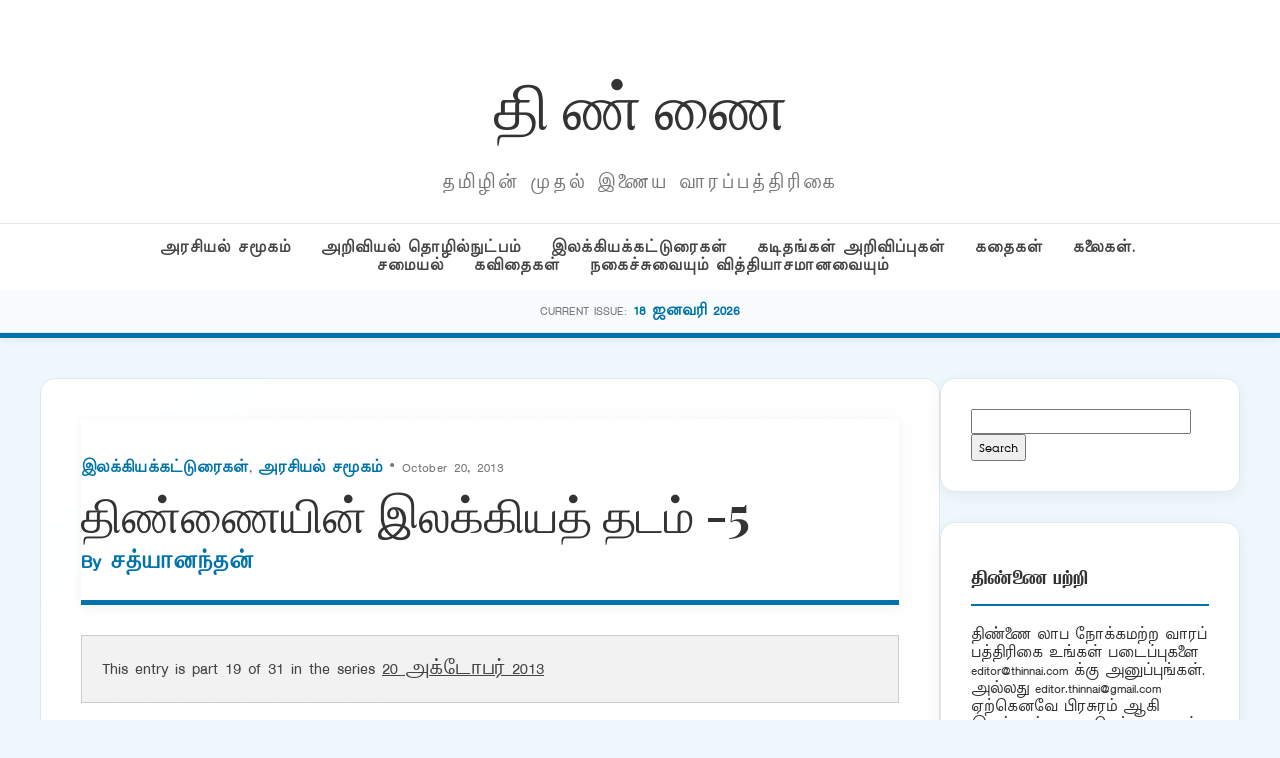

--- FILE ---
content_type: text/html; charset=UTF-8
request_url: https://puthu.thinnai.com/2013/10/20/%E0%AE%A4%E0%AE%BF%E0%AE%A3%E0%AF%8D%E0%AE%A3%E0%AF%88%E0%AE%AF%E0%AE%BF%E0%AE%A9%E0%AF%8D-%E0%AE%87%E0%AE%B2%E0%AE%95%E0%AF%8D%E0%AE%95%E0%AE%BF%E0%AE%AF%E0%AE%A4%E0%AF%8D-%E0%AE%A4%E0%AE%9F-4/
body_size: 32009
content:
<!DOCTYPE html>
<html lang="en-US">
<head>
    <meta charset="UTF-8">
    <meta name="viewport" content="width=device-width, initial-scale=1">
    <title>திண்ணையின் இலக்கியத் தடம் -5 &#8211; தி ண் ணை</title>
<meta name='robots' content='max-image-preview:large' />
<link rel='dns-prefetch' href='//cdn.jsdelivr.net' />
<link rel="alternate" type="application/rss+xml" title="தி ண் ணை &raquo; திண்ணையின் இலக்கியத் தடம் -5 Comments Feed" href="https://puthu.thinnai.com/2013/10/20/%e0%ae%a4%e0%ae%bf%e0%ae%a3%e0%af%8d%e0%ae%a3%e0%af%88%e0%ae%af%e0%ae%bf%e0%ae%a9%e0%af%8d-%e0%ae%87%e0%ae%b2%e0%ae%95%e0%af%8d%e0%ae%95%e0%ae%bf%e0%ae%af%e0%ae%a4%e0%af%8d-%e0%ae%a4%e0%ae%9f-4/feed/" />
<link rel="alternate" title="oEmbed (JSON)" type="application/json+oembed" href="https://puthu.thinnai.com/wp-json/oembed/1.0/embed?url=https%3A%2F%2Fputhu.thinnai.com%2F2013%2F10%2F20%2F%25e0%25ae%25a4%25e0%25ae%25bf%25e0%25ae%25a3%25e0%25af%258d%25e0%25ae%25a3%25e0%25af%2588%25e0%25ae%25af%25e0%25ae%25bf%25e0%25ae%25a9%25e0%25af%258d-%25e0%25ae%2587%25e0%25ae%25b2%25e0%25ae%2595%25e0%25af%258d%25e0%25ae%2595%25e0%25ae%25bf%25e0%25ae%25af%25e0%25ae%25a4%25e0%25af%258d-%25e0%25ae%25a4%25e0%25ae%259f-4%2F" />
<link rel="alternate" title="oEmbed (XML)" type="text/xml+oembed" href="https://puthu.thinnai.com/wp-json/oembed/1.0/embed?url=https%3A%2F%2Fputhu.thinnai.com%2F2013%2F10%2F20%2F%25e0%25ae%25a4%25e0%25ae%25bf%25e0%25ae%25a3%25e0%25af%258d%25e0%25ae%25a3%25e0%25af%2588%25e0%25ae%25af%25e0%25ae%25bf%25e0%25ae%25a9%25e0%25af%258d-%25e0%25ae%2587%25e0%25ae%25b2%25e0%25ae%2595%25e0%25af%258d%25e0%25ae%2595%25e0%25ae%25bf%25e0%25ae%25af%25e0%25ae%25a4%25e0%25af%258d-%25e0%25ae%25a4%25e0%25ae%259f-4%2F&#038;format=xml" />
<style id='wp-img-auto-sizes-contain-inline-css' type='text/css'>
img:is([sizes=auto i],[sizes^="auto," i]){contain-intrinsic-size:3000px 1500px}
/*# sourceURL=wp-img-auto-sizes-contain-inline-css */
</style>
<style id='wp-emoji-styles-inline-css' type='text/css'>

	img.wp-smiley, img.emoji {
		display: inline !important;
		border: none !important;
		box-shadow: none !important;
		height: 1em !important;
		width: 1em !important;
		margin: 0 0.07em !important;
		vertical-align: -0.1em !important;
		background: none !important;
		padding: 0 !important;
	}
/*# sourceURL=wp-emoji-styles-inline-css */
</style>
<style id='wp-block-library-inline-css' type='text/css'>
:root{--wp-block-synced-color:#7a00df;--wp-block-synced-color--rgb:122,0,223;--wp-bound-block-color:var(--wp-block-synced-color);--wp-editor-canvas-background:#ddd;--wp-admin-theme-color:#007cba;--wp-admin-theme-color--rgb:0,124,186;--wp-admin-theme-color-darker-10:#006ba1;--wp-admin-theme-color-darker-10--rgb:0,107,160.5;--wp-admin-theme-color-darker-20:#005a87;--wp-admin-theme-color-darker-20--rgb:0,90,135;--wp-admin-border-width-focus:2px}@media (min-resolution:192dpi){:root{--wp-admin-border-width-focus:1.5px}}.wp-element-button{cursor:pointer}:root .has-very-light-gray-background-color{background-color:#eee}:root .has-very-dark-gray-background-color{background-color:#313131}:root .has-very-light-gray-color{color:#eee}:root .has-very-dark-gray-color{color:#313131}:root .has-vivid-green-cyan-to-vivid-cyan-blue-gradient-background{background:linear-gradient(135deg,#00d084,#0693e3)}:root .has-purple-crush-gradient-background{background:linear-gradient(135deg,#34e2e4,#4721fb 50%,#ab1dfe)}:root .has-hazy-dawn-gradient-background{background:linear-gradient(135deg,#faaca8,#dad0ec)}:root .has-subdued-olive-gradient-background{background:linear-gradient(135deg,#fafae1,#67a671)}:root .has-atomic-cream-gradient-background{background:linear-gradient(135deg,#fdd79a,#004a59)}:root .has-nightshade-gradient-background{background:linear-gradient(135deg,#330968,#31cdcf)}:root .has-midnight-gradient-background{background:linear-gradient(135deg,#020381,#2874fc)}:root{--wp--preset--font-size--normal:16px;--wp--preset--font-size--huge:42px}.has-regular-font-size{font-size:1em}.has-larger-font-size{font-size:2.625em}.has-normal-font-size{font-size:var(--wp--preset--font-size--normal)}.has-huge-font-size{font-size:var(--wp--preset--font-size--huge)}.has-text-align-center{text-align:center}.has-text-align-left{text-align:left}.has-text-align-right{text-align:right}.has-fit-text{white-space:nowrap!important}#end-resizable-editor-section{display:none}.aligncenter{clear:both}.items-justified-left{justify-content:flex-start}.items-justified-center{justify-content:center}.items-justified-right{justify-content:flex-end}.items-justified-space-between{justify-content:space-between}.screen-reader-text{border:0;clip-path:inset(50%);height:1px;margin:-1px;overflow:hidden;padding:0;position:absolute;width:1px;word-wrap:normal!important}.screen-reader-text:focus{background-color:#ddd;clip-path:none;color:#444;display:block;font-size:1em;height:auto;left:5px;line-height:normal;padding:15px 23px 14px;text-decoration:none;top:5px;width:auto;z-index:100000}html :where(.has-border-color){border-style:solid}html :where([style*=border-top-color]){border-top-style:solid}html :where([style*=border-right-color]){border-right-style:solid}html :where([style*=border-bottom-color]){border-bottom-style:solid}html :where([style*=border-left-color]){border-left-style:solid}html :where([style*=border-width]){border-style:solid}html :where([style*=border-top-width]){border-top-style:solid}html :where([style*=border-right-width]){border-right-style:solid}html :where([style*=border-bottom-width]){border-bottom-style:solid}html :where([style*=border-left-width]){border-left-style:solid}html :where(img[class*=wp-image-]){height:auto;max-width:100%}:where(figure){margin:0 0 1em}html :where(.is-position-sticky){--wp-admin--admin-bar--position-offset:var(--wp-admin--admin-bar--height,0px)}@media screen and (max-width:600px){html :where(.is-position-sticky){--wp-admin--admin-bar--position-offset:0px}}

/*# sourceURL=wp-block-library-inline-css */
</style><style id='global-styles-inline-css' type='text/css'>
:root{--wp--preset--aspect-ratio--square: 1;--wp--preset--aspect-ratio--4-3: 4/3;--wp--preset--aspect-ratio--3-4: 3/4;--wp--preset--aspect-ratio--3-2: 3/2;--wp--preset--aspect-ratio--2-3: 2/3;--wp--preset--aspect-ratio--16-9: 16/9;--wp--preset--aspect-ratio--9-16: 9/16;--wp--preset--color--black: #000000;--wp--preset--color--cyan-bluish-gray: #abb8c3;--wp--preset--color--white: #ffffff;--wp--preset--color--pale-pink: #f78da7;--wp--preset--color--vivid-red: #cf2e2e;--wp--preset--color--luminous-vivid-orange: #ff6900;--wp--preset--color--luminous-vivid-amber: #fcb900;--wp--preset--color--light-green-cyan: #7bdcb5;--wp--preset--color--vivid-green-cyan: #00d084;--wp--preset--color--pale-cyan-blue: #8ed1fc;--wp--preset--color--vivid-cyan-blue: #0693e3;--wp--preset--color--vivid-purple: #9b51e0;--wp--preset--gradient--vivid-cyan-blue-to-vivid-purple: linear-gradient(135deg,rgb(6,147,227) 0%,rgb(155,81,224) 100%);--wp--preset--gradient--light-green-cyan-to-vivid-green-cyan: linear-gradient(135deg,rgb(122,220,180) 0%,rgb(0,208,130) 100%);--wp--preset--gradient--luminous-vivid-amber-to-luminous-vivid-orange: linear-gradient(135deg,rgb(252,185,0) 0%,rgb(255,105,0) 100%);--wp--preset--gradient--luminous-vivid-orange-to-vivid-red: linear-gradient(135deg,rgb(255,105,0) 0%,rgb(207,46,46) 100%);--wp--preset--gradient--very-light-gray-to-cyan-bluish-gray: linear-gradient(135deg,rgb(238,238,238) 0%,rgb(169,184,195) 100%);--wp--preset--gradient--cool-to-warm-spectrum: linear-gradient(135deg,rgb(74,234,220) 0%,rgb(151,120,209) 20%,rgb(207,42,186) 40%,rgb(238,44,130) 60%,rgb(251,105,98) 80%,rgb(254,248,76) 100%);--wp--preset--gradient--blush-light-purple: linear-gradient(135deg,rgb(255,206,236) 0%,rgb(152,150,240) 100%);--wp--preset--gradient--blush-bordeaux: linear-gradient(135deg,rgb(254,205,165) 0%,rgb(254,45,45) 50%,rgb(107,0,62) 100%);--wp--preset--gradient--luminous-dusk: linear-gradient(135deg,rgb(255,203,112) 0%,rgb(199,81,192) 50%,rgb(65,88,208) 100%);--wp--preset--gradient--pale-ocean: linear-gradient(135deg,rgb(255,245,203) 0%,rgb(182,227,212) 50%,rgb(51,167,181) 100%);--wp--preset--gradient--electric-grass: linear-gradient(135deg,rgb(202,248,128) 0%,rgb(113,206,126) 100%);--wp--preset--gradient--midnight: linear-gradient(135deg,rgb(2,3,129) 0%,rgb(40,116,252) 100%);--wp--preset--font-size--small: 13px;--wp--preset--font-size--medium: 20px;--wp--preset--font-size--large: 36px;--wp--preset--font-size--x-large: 42px;--wp--preset--spacing--20: 0.44rem;--wp--preset--spacing--30: 0.67rem;--wp--preset--spacing--40: 1rem;--wp--preset--spacing--50: 1.5rem;--wp--preset--spacing--60: 2.25rem;--wp--preset--spacing--70: 3.38rem;--wp--preset--spacing--80: 5.06rem;--wp--preset--shadow--natural: 6px 6px 9px rgba(0, 0, 0, 0.2);--wp--preset--shadow--deep: 12px 12px 50px rgba(0, 0, 0, 0.4);--wp--preset--shadow--sharp: 6px 6px 0px rgba(0, 0, 0, 0.2);--wp--preset--shadow--outlined: 6px 6px 0px -3px rgb(255, 255, 255), 6px 6px rgb(0, 0, 0);--wp--preset--shadow--crisp: 6px 6px 0px rgb(0, 0, 0);}:where(.is-layout-flex){gap: 0.5em;}:where(.is-layout-grid){gap: 0.5em;}body .is-layout-flex{display: flex;}.is-layout-flex{flex-wrap: wrap;align-items: center;}.is-layout-flex > :is(*, div){margin: 0;}body .is-layout-grid{display: grid;}.is-layout-grid > :is(*, div){margin: 0;}:where(.wp-block-columns.is-layout-flex){gap: 2em;}:where(.wp-block-columns.is-layout-grid){gap: 2em;}:where(.wp-block-post-template.is-layout-flex){gap: 1.25em;}:where(.wp-block-post-template.is-layout-grid){gap: 1.25em;}.has-black-color{color: var(--wp--preset--color--black) !important;}.has-cyan-bluish-gray-color{color: var(--wp--preset--color--cyan-bluish-gray) !important;}.has-white-color{color: var(--wp--preset--color--white) !important;}.has-pale-pink-color{color: var(--wp--preset--color--pale-pink) !important;}.has-vivid-red-color{color: var(--wp--preset--color--vivid-red) !important;}.has-luminous-vivid-orange-color{color: var(--wp--preset--color--luminous-vivid-orange) !important;}.has-luminous-vivid-amber-color{color: var(--wp--preset--color--luminous-vivid-amber) !important;}.has-light-green-cyan-color{color: var(--wp--preset--color--light-green-cyan) !important;}.has-vivid-green-cyan-color{color: var(--wp--preset--color--vivid-green-cyan) !important;}.has-pale-cyan-blue-color{color: var(--wp--preset--color--pale-cyan-blue) !important;}.has-vivid-cyan-blue-color{color: var(--wp--preset--color--vivid-cyan-blue) !important;}.has-vivid-purple-color{color: var(--wp--preset--color--vivid-purple) !important;}.has-black-background-color{background-color: var(--wp--preset--color--black) !important;}.has-cyan-bluish-gray-background-color{background-color: var(--wp--preset--color--cyan-bluish-gray) !important;}.has-white-background-color{background-color: var(--wp--preset--color--white) !important;}.has-pale-pink-background-color{background-color: var(--wp--preset--color--pale-pink) !important;}.has-vivid-red-background-color{background-color: var(--wp--preset--color--vivid-red) !important;}.has-luminous-vivid-orange-background-color{background-color: var(--wp--preset--color--luminous-vivid-orange) !important;}.has-luminous-vivid-amber-background-color{background-color: var(--wp--preset--color--luminous-vivid-amber) !important;}.has-light-green-cyan-background-color{background-color: var(--wp--preset--color--light-green-cyan) !important;}.has-vivid-green-cyan-background-color{background-color: var(--wp--preset--color--vivid-green-cyan) !important;}.has-pale-cyan-blue-background-color{background-color: var(--wp--preset--color--pale-cyan-blue) !important;}.has-vivid-cyan-blue-background-color{background-color: var(--wp--preset--color--vivid-cyan-blue) !important;}.has-vivid-purple-background-color{background-color: var(--wp--preset--color--vivid-purple) !important;}.has-black-border-color{border-color: var(--wp--preset--color--black) !important;}.has-cyan-bluish-gray-border-color{border-color: var(--wp--preset--color--cyan-bluish-gray) !important;}.has-white-border-color{border-color: var(--wp--preset--color--white) !important;}.has-pale-pink-border-color{border-color: var(--wp--preset--color--pale-pink) !important;}.has-vivid-red-border-color{border-color: var(--wp--preset--color--vivid-red) !important;}.has-luminous-vivid-orange-border-color{border-color: var(--wp--preset--color--luminous-vivid-orange) !important;}.has-luminous-vivid-amber-border-color{border-color: var(--wp--preset--color--luminous-vivid-amber) !important;}.has-light-green-cyan-border-color{border-color: var(--wp--preset--color--light-green-cyan) !important;}.has-vivid-green-cyan-border-color{border-color: var(--wp--preset--color--vivid-green-cyan) !important;}.has-pale-cyan-blue-border-color{border-color: var(--wp--preset--color--pale-cyan-blue) !important;}.has-vivid-cyan-blue-border-color{border-color: var(--wp--preset--color--vivid-cyan-blue) !important;}.has-vivid-purple-border-color{border-color: var(--wp--preset--color--vivid-purple) !important;}.has-vivid-cyan-blue-to-vivid-purple-gradient-background{background: var(--wp--preset--gradient--vivid-cyan-blue-to-vivid-purple) !important;}.has-light-green-cyan-to-vivid-green-cyan-gradient-background{background: var(--wp--preset--gradient--light-green-cyan-to-vivid-green-cyan) !important;}.has-luminous-vivid-amber-to-luminous-vivid-orange-gradient-background{background: var(--wp--preset--gradient--luminous-vivid-amber-to-luminous-vivid-orange) !important;}.has-luminous-vivid-orange-to-vivid-red-gradient-background{background: var(--wp--preset--gradient--luminous-vivid-orange-to-vivid-red) !important;}.has-very-light-gray-to-cyan-bluish-gray-gradient-background{background: var(--wp--preset--gradient--very-light-gray-to-cyan-bluish-gray) !important;}.has-cool-to-warm-spectrum-gradient-background{background: var(--wp--preset--gradient--cool-to-warm-spectrum) !important;}.has-blush-light-purple-gradient-background{background: var(--wp--preset--gradient--blush-light-purple) !important;}.has-blush-bordeaux-gradient-background{background: var(--wp--preset--gradient--blush-bordeaux) !important;}.has-luminous-dusk-gradient-background{background: var(--wp--preset--gradient--luminous-dusk) !important;}.has-pale-ocean-gradient-background{background: var(--wp--preset--gradient--pale-ocean) !important;}.has-electric-grass-gradient-background{background: var(--wp--preset--gradient--electric-grass) !important;}.has-midnight-gradient-background{background: var(--wp--preset--gradient--midnight) !important;}.has-small-font-size{font-size: var(--wp--preset--font-size--small) !important;}.has-medium-font-size{font-size: var(--wp--preset--font-size--medium) !important;}.has-large-font-size{font-size: var(--wp--preset--font-size--large) !important;}.has-x-large-font-size{font-size: var(--wp--preset--font-size--x-large) !important;}
/*# sourceURL=global-styles-inline-css */
</style>

<style id='classic-theme-styles-inline-css' type='text/css'>
/*! This file is auto-generated */
.wp-block-button__link{color:#fff;background-color:#32373c;border-radius:9999px;box-shadow:none;text-decoration:none;padding:calc(.667em + 2px) calc(1.333em + 2px);font-size:1.125em}.wp-block-file__button{background:#32373c;color:#fff;text-decoration:none}
/*# sourceURL=/wp-includes/css/classic-themes.min.css */
</style>
<link rel='stylesheet' id='light-style-css' href='https://puthu.thinnai.com/wp-content/plugins/organize-series/orgSeriesLightTheme.css?ver=6.9' type='text/css' media='all' />
<link rel='stylesheet' id='main-style-css' href='https://puthu.thinnai.com/wp-content/themes/period7/style.css?ver=6.9' type='text/css' media='all' />
<link rel='stylesheet' id='glightbox-css' href='https://cdn.jsdelivr.net/npm/glightbox/dist/css/glightbox.min.css?ver=6.9' type='text/css' media='all' />
<link rel="https://api.w.org/" href="https://puthu.thinnai.com/wp-json/" /><link rel="alternate" title="JSON" type="application/json" href="https://puthu.thinnai.com/wp-json/wp/v2/posts/23152" /><link rel="EditURI" type="application/rsd+xml" title="RSD" href="https://puthu.thinnai.com/xmlrpc.php?rsd" />
<meta name="generator" content="WordPress 6.9" />
<link rel="canonical" href="https://puthu.thinnai.com/2013/10/20/%e0%ae%a4%e0%ae%bf%e0%ae%a3%e0%af%8d%e0%ae%a3%e0%af%88%e0%ae%af%e0%ae%bf%e0%ae%a9%e0%af%8d-%e0%ae%87%e0%ae%b2%e0%ae%95%e0%af%8d%e0%ae%95%e0%ae%bf%e0%ae%af%e0%ae%a4%e0%af%8d-%e0%ae%a4%e0%ae%9f-4/" />
<link rel='shortlink' href='https://puthu.thinnai.com/?p=23152' />
<style type="text/css">.recentcomments a{display:inline !important;padding:0 !important;margin:0 !important;}</style><link rel="icon" href="https://puthu.thinnai.com/wp-content/uploads/2016/07/head_thinnai-32x32.jpg" sizes="32x32" />
<link rel="icon" href="https://puthu.thinnai.com/wp-content/uploads/2016/07/head_thinnai.jpg" sizes="192x192" />
<link rel="apple-touch-icon" href="https://puthu.thinnai.com/wp-content/uploads/2016/07/head_thinnai.jpg" />
<meta name="msapplication-TileImage" content="https://puthu.thinnai.com/wp-content/uploads/2016/07/head_thinnai.jpg" />
		<style type="text/css" id="wp-custom-css">
			@font-face {
    font-family: TamilTitle;  
    src: url(/TamilTitle.ttf);  
    font-weight: normal;  
}
@font-face {
    font-family: TamilSanSerif;  
    src: url(/TamilSanSerif.ttf);  
    font-weight: normal;  
}
@font-face {
    font-family: TamilSerif;  
    src: url(/TamilSerif.ttf);  
    font-weight: normal;  
}
@font-face {
    font-family: TamilComic;  
    src: url(/TamilComic.ttf);  
    font-weight: normal;  
}
@font-face {
    font-family: TamilBlock;  
    src: url(/TamilBlock.ttf);  
    font-weight: normal;  
}
h1, h2, h3, h4, h5, h6
 {
   font-family: TamilBlock;
	font-weight: 70;
line-height: 2;
font-size: 1em;
}
title, button, input, select, optgroup, textarea 
 {
   font-family: TamilSerif;
	font-weight: 100;
line-height: 1.6;
font-size: 12px;
}
body,
p {
line-height: 1.5;
font-family: TamilSanSerif;
font-size: 12px;
}		</style>
		</head>
<body class="wp-singular post-template-default single single-post postid-23152 single-format-standard wp-theme-period7">
<header>
    <div class="container">
        <div class="magazine-header">
            <h1 class="magazine-name"><a href="https://puthu.thinnai.com">தி ண் ணை</a></h1>
            <p class="magazine-subline">தமிழின் முதல் இணைய வாரப்பத்திரிகை</p>
        </div>
    </div>
    <div class="category-nav-bar">
        <div class="container">
            <a href="https://puthu.thinnai.com/category/politics/">அரசியல் சமூகம்</a><a href="https://puthu.thinnai.com/category/science/">அறிவியல் தொழில்நுட்பம்</a><a href="https://puthu.thinnai.com/category/literary/">இலக்கியக்கட்டுரைகள்</a><a href="https://puthu.thinnai.com/category/letters/">கடிதங்கள் அறிவிப்புகள்</a><a href="https://puthu.thinnai.com/category/stories/">கதைகள்</a><a href="https://puthu.thinnai.com/category/arts/">கலைகள். சமையல்</a><a href="https://puthu.thinnai.com/category/poems/">கவிதைகள்</a><a href="https://puthu.thinnai.com/category/offbeat/">நகைச்சுவையும் வித்தியாசமானவையும்</a>        </div>
    </div>
        <div class="series-name-bar">
        <div class="container">
            <span style="font-size:0.7rem; text-transform:uppercase; color:var(--text-meta);">Current Issue:</span>
            <a href="https://puthu.thinnai.com/series/january18_2026/" style="font-weight:700; color:var(--primary-blue);"> 18 ஜனவரி 2026</a>
        </div>
    </div>
    </header><div class="container">
    <div class="site-main-wrapper">
        <main id="primary">
                            <article id="post-23152" class="article-box post-23152 post type-post status-publish format-standard hentry category-literary category-politics series-october20_2013" style="padding: 40px; margin-bottom: 40px;">
                    
                    <header class="entry-header" style="margin-bottom: 30px;">
                        <div class="article-meta" style="margin-bottom: 10px;">
                            <span class="meta-category"><a href="https://puthu.thinnai.com/category/literary/" rel="category tag">இலக்கியக்கட்டுரைகள்</a>, <a href="https://puthu.thinnai.com/category/politics/" rel="category tag">அரசியல் சமூகம்</a></span> 
                            &bull; October 20, 2013 
                        </div>

                        <h1 class="entry-title" style="font-family: 'Playfair Display', serif; font-size: 3rem; line-height: 1.1; margin: 0 0 10px;">
                            திண்ணையின் இலக்கியத் தடம் -5                        </h1>

                        <div class="author-subline" style="font-size: 1.1rem; font-weight: 600; color: var(--primary-blue); margin-bottom: 25px;">
                            By <a href="https://puthu.thinnai.com/author/sathyanandan/">
                                சத்யானந்தன்                            </a>
                        </div>

                                            </header>

                    <div class="entry-content post-content" style="font-size: 1.15rem; line-height: 1.8;">
                        <div class="seriesmeta">This entry is part 19 of 31 in the series <a href="https://puthu.thinnai.com/series/october20_2013/" class="series-453" title="20 அக்டோபர் 2013">20 அக்டோபர் 2013</a></div><p>சத்யானந்தன்</p>
<p>மே 7, 2000 இதழ்: கட்டுரை : இலங்கைப் போர் சின்னக்கருப்பன். பங்களாதேஷ் விஷயம் போல ஏன் இலங்கைத் தமிழர் பிரச்சனையை அணுகவில்லை என்று கேள்வி எழுப்புகிறார் சி.க. இந்திய அரசு இதில் தனி ஈழ ஆதரவு நிலைப்பாட்டை எடுத்தால் அது காஷ்மீரில் தனி நாடு கோருவோருக்கு வலு சேர்த்துவிடும் என்று கருதுகிறது. காஷ்மீரில் நடப்பது நில ஆக்கிரமிப்பு. பங்களாதேஷில் நடந்ததோ வேறு. உருது பேசும் பாகிஸ்தான் உருது பேசும் பீகாரிகளைத் துணைக் கொண்டு வங்க மொழி பேசும் பங்களாதேஷ் மக்களைக் கொன்று குவித்தது. இலங்கை விஷயமும் அதே போன்றதே. (<a href="http://www.thinnai.com/index.php?module=displaystory&amp;story_id=200050711&amp;edition_id=20000507&amp;format=html" target="_blank">www.thinnai.com/index.php?<wbr />module=displaystory&amp;story_id=<wbr />200050711&amp;edition_id=20000507&amp;<wbr />format=html</a>&gt;)</p>
<p>கதைகள்: மாளிகை வாசம் &#8211; பகுதி 2- எம்.வி. வெங்கட்ராம் , சித்ரா தேவி &#8211; கே ஆர் அய்யங்கார்.<br />
கவிதைகள்: சன்னல் &#8211; வ.ஐ.ச. ஜெயபாலன், வேண்டாம் வரதட்சணை &#8211; சி.ஜெயபாரதன்<br />
சமையற் குறிப்புகள்: பருப்புக் குழம்பு, புளிப்புக் கூட்டு</p>
<p>*********************<br />
மே 14, 2000 இதழ்: &#8220;டெர்ரரிஸ்ட்&#8221; என்னும் திரைப் படத்தை யமுனா ராஜேந்திரன் &#8221; விமர்சிக்கிறார். &#8220;தி டெர்ரஸிட்: பய்ங்கரவாதி: சந்தோஷ் சிவன்&#8221;- ஒரு பெண் விடுதலைப் புலி அவரது கிராமத்திலிருக்கும் ஒரு அனாதையாக்கப் பட்ட சிறுவன் என்னும் முக்கிய கதாபாத்திரங்களை மையப் படுத்தி எடுக்கப் பட்ட படம். இது அவநம்பிக்கையிலிருந்து நம்பிக்கைக்கு (ஆதி சங்கரர் வழியில்) மாற வேண்டும் என்று போராளிகளுக்கு போதிக்கிறது. ராணுவ அத்துமீறல்கள் பற்றி இந்தப் படம் ஏன் மௌனிக்கிறது என்ற கேள்வியை எழுப்பி Casualities of War, Lion&#8217;s Den ஆகிய படங்களில் இருந்த நேர்மை இதில் இல்லை என்கிறார். (<a href="http://www.thinnai.com/index.php?module=displaystory&amp;story_id=200051411&amp;edition_id=20000514&amp;format=html" target="_blank">www.thinnai.com/index.php?<wbr />module=displaystory&amp;story_id=<wbr />200051411&amp;edition_id=20000514&amp;<wbr />format=html</a>)</p>
<p>எழுத்தாளர், புத்தக விற்பனையாளர் என நம்மால் மிகவும் நேசிக்கப் படும் திலீப் குமார் அசோக மித்திரனின் &#8220;விமோசனம்&#8221; என்னும் கதையை விமர்சிக்கிறார். ஒரு கணவனும் மனைவியும் ஒரு மகானை தரிசிகிறார்கள். அந்த மகானிடம் தான் கூற நினைத்தவற்றைக் கூற முடியாமற் போன மனைவி தனியே வீடு திரும்புகிறாள். ஓரிரு நாட்களில் வருவான் என்று எதிர்பார்த்த கணவன வரவே இல்லை வீட்டுக்கு. அவர்களது அன்னியோன்னியம் எந்தப் புள்ளியில் இருந்தது அது எந்த வித்தில் கலைந்தது என்பது பற்றிய ஒரு விவாதத்தை நம்முள் தூண்டும் படைப்பு இது என்கிறார் திலீப் குமார். (<a href="http://www.thinnai.com/index.php?module=displaystory&amp;story_id=60005141&amp;edition_id=20000514&amp;format=html" target="_blank">www.thinnai.com/index.php?<wbr />module=displaystory&amp;story_id=<wbr />60005141&amp;edition_id=20000514&amp;<wbr />format=html</a>)</p>
<p>&#8220;கனவுக்கு மீண்டும் உரிமை கொண்டாடுவது பற்றி&#8221; &#8211; அதானு ராயின் கட்டுரை. இது ஆஸ்திரேலியாவில் வெள்ளையர்களால் சுரண்டப் பட்டும் தமது பழங்குடி இன அடையாளங்களை இழக்கும் படி கட்டாயப் படுத்தப் பட்ட ஆதிவாசிகள் பற்றிய கட்டுரை. 1988ல் ஆஸ்திரேலியா தனது 200வது பிறந்த நாளைக் கொண்டாடும் போது அதில் பழங்குடியினருக்குக் கொண்டாடிக் கொள்ள எதுவுமே இல்லை. அவர்கள் தம் அடையாளங்களை இழந்தது மட்டுமல்லாமல் குடியுரிமை கேட்டுப் போராட வந்தது என்கிறது கட்டுரை. (<a href="http://www.thinnai.com/index.php?module=displaystory&amp;story_id=200051411&amp;edition_id=20000514&amp;format=html" target="_blank">www.thinnai.com/index.php?<wbr />module=displaystory&amp;story_id=<wbr />200051411&amp;edition_id=20000514&amp;<wbr />format=html</a>)</p>
<p>நாடகம் &#8211; வெறிச்சென்று ஒரு வீதி &#8211; அரேபிய நாடகம் &#8211; தௌஃபீக் அல் ஹகீம்,<br />
கதைகள் &#8211; மாளிகை வாசம் &#8211; எம்.வி. வெங்கட்ராம் &#8211; பகுதி 3<br />
கவிதைகள்-இதோ ஒரு வார்த்தை &#8211; ருத்ரா, எனக்குள் பெய்யும் மழை &#8211; கிஸ்வர் நஹீத்<br />
*********************<br />
மே 18, 2000 இதழ்: Survey of Tamil Internet Use என்னும் ஒரு கேள்விப் படிவம் <a href="http://costarica.net/" target="_blank">costarica.net</a> என்னும் அமைப்பின் சார்பில் வெளியிடப் பட்டுள்ளது. (<a href="http://www.thinnai.com/index.php?module=displaystory&amp;story_id=20005183&amp;edition_id=20000518&amp;format=html" target="_blank">www.thinnai.com/index.php?<wbr />module=displaystory&amp;story_id=<wbr />20005183&amp;edition_id=20000518&amp;<wbr />format=html</a>)<br />
கவிதை: கொற்கை அம்மா: வ.ஐ.ச.ஜெயபாலன்<br />
*********************</p>
<p>மே 21, 2000 இதழ்:<br />
ஐம்பது சதவீதத்துக்கு அதிகமாவதா?: வேலைகளில் முன்னுரிமை &#8211; சின்னக்கருப்பன் &#8211; உச்ச நீதிமன்றம் பிற்படுத்தப் பட்டோர், மிகவும் பிற்படுத்தப் பட்டோர், பழங்குடியினருக்கு வேலை வாய்ப்பில் முன்னுரிமை 50% உச்சவரம்புடன் செயற்படும் என்றும், கடந்த காலம் காலியாக விடப்பட்டவற்றுக்கு இது செல்லாது என்றும் தீர்ப்பு வழங்கியது. இதை ஹிந்து, இந்தியன் எக்ஸ்பிரஸ் பத்திரிக்கைகள் எதிர்மறையாக நோக்கியதை சி.க. சாடுகிறார்.<br />
(<a href="http://www.thinnai.com/index.php?module=displaystory&amp;story_id=200052111&amp;edition_id=20000521&amp;format=html" target="_blank">www.thinnai.com/index.php?<wbr />module=displaystory&amp;story_id=<wbr />200052111&amp;edition_id=20000521&amp;<wbr />format=html</a>)</p>
<p>The colonial Poison:Power, Knowledge and Penology in 19th Century India என்னும் ஆராய்ச்சி நூலின் அடிப்படையில் ரவிக்குமார், தலித் 1997 ஏப்ரல் இதழில் எழுதிய &#8220;பிர்ட்டிஷ் ஆட்சியில் சிறைச்சாலையும் ஜாதியும்&#8221; என்னும் கட்டுரை. சிறைக்குள்ளே தனியே சமைத்து, தனியே உண்ணும் உரிமைகளைக் மேல் ஜாதிக் கைதிகள் பெற்றிருந்தனர். மற்றும் 1847ல் அனைவரும் சேர்ந்துண்ண வேண்டும் என்று கொள்கையளவில் முடிவானாலும் பின்னர் அது நிறைவேற வெகுகாலமாகியது. நாடு கடத்துவதில் மட்டும் மத உணர்வுகளை பிரிட்டிஷ் அரசு ஏற்கவில்லை. மேல் ஜாதிக்காரர்களுக்கு அவர்கள் விருப்பப் பட்ட வேலையும், கீழ் ஜாதிக்காரருக்கோ குலத்தொழில் என்று கட்டாயமும் ஏற்படுத்தப்பட்டது.<br />
(<a href="http://www.thinnai.com/index.php?module=displaystory&amp;story_id=200052112&amp;edition_id=20000521&amp;format=html" target="_blank">www.thinnai.com/index.php?<wbr />module=displaystory&amp;story_id=<wbr />200052112&amp;edition_id=20000521&amp;<wbr />format=html</a> )<br />
கதைகள்: வீட்டுக்கார சொர்ணத்தாச்சி &#8211; வண்ணநிலவன், பாண்டி விளையாட்டு &#8211; அசோகமித்திரன்<br />
கவிதை: சி.ஜெயபாரதன் கவிதைகள், கோகுலக் கண்ணன் கவிதைகள்<br />
****************************<br />
மே 28, 2000 இதழ்:</p>
<p>கட்டுரை- புரட்சியாளர்கள் மனித உரிமையாளர்கள் கலைஞர்கள்:<br />
மிக நீண்ட கட்டுரை ஐந்து பகுதிகளாலானது:</p>
<p>I. மரண தண்டனைக்கு எதிராக எழுப்பப் படும் மனித உரிமைகள் குறித்த கருத்துக்கள் மூன்றுவிதமான கருத்தாக்கங்களில் உள்ளன:</p>
<p>1.மூன்றாம் உலகின் மனித உரிமைகள் என்னும் கருத்தாக்கம்<br />
2.விடுதலைப் போராட்டம் சார்ந்த மனித உரிமைகள் என்னும் கருத்தாக்கம்<br />
3.கிழக்கத்திய கலாசாரம் சார்ந்த மனித உரிமைகள் என்னும் கருத்தாக்கம்</p>
<p>II.தனிநபர் உரிமைகள் என்னும் போது அதை இரு வித்தியாசமான வகைகளில் பார்க்கலாம்:</p>
<p>1.தனிநபர் சுதந்திரம் என்னும் மதிப்பீடு: நல்ல சமூகத்தில் பொருட்படுத்தப் படுகிற ஒருவர்க்கு தனிநபர் சுதந்திரம் முக்கியம்; அஃது உறுதி செய்யப்பட வேண்டும்.<br />
2.சுதந்திரத்தில் சமத்துவம்: அனைவருமே பொருட்படுத்தப் பட வேண்டும். பரஸ்பரம் பகிர்தலின் அடிப்படையில் தனிநபர் சுதந்திரம் உத்திரவாதப் படுத்தப் பட வேண்டும்.</p>
<p>III. சோஷலிஸத்தை ஸ்வீகரிப்பது என்பது கனவுலக ராஜ்ஜியத்தை ஸ்வீகரிக்காமல் சாத்தியமில்லை. இறுதியில் அனைத்துக் கருத்தியல்களுமே கனவுலக ராஜ்ஜியங்கள் தான். சோஷலிஸமும் அத்தகைய கனவுல்காகத்தான் இருக்க வேண்டும். நிலவிய சோஷலிஸமானது இத்தைகைய கனவுமயமான அறவியல்புகளை நடைமுறையாகக் கொண்டிராமலே சோஷலிஸத்தை உருவாக்க நினைத்தது. ஆகவே அழிந்தது.</p>
<p>IV. மரண தண்டனை என்பதை எந்த அரசுமோ குழுவுமோ அரசியல் கட்சியுமோ எந்த மனிதனுக்கும் விதிக்கக் கூடாது. குற்றம் சாட்டப் பட்டிருக்கிறவர் அவர் சார்ந்த ஜாதி, இனமரவு, வம்சம், தேசம், வர்க்கம், பால் போன்றவைகளைக் கடந்து இக்கொள்கை அமலாக்கப் பட வேண்டும்.</p>
<p>V. இன்றைய உலகில் இன அழிப்பு என்பது அரசியல் பிரச் சனையாகப் பார்க்கப் படுவதை விட மனித உரிமைப் பிரச்சனையாகவே பார்க்கப் படுகிறது. இன விடுதலைப் போராட்டங்களை மேற்கொள்கிறவர்கள் இதை இப்போது ஆக்கபூர்வமாகக் கையாள்கிறார்கள் என்பதற்கான நடைமுறை உதாரணமாகவே குர்திஸ் போராளி ஒச்சலானுடையதும் கிழக்கு திமோர் போராளி ஸனானாவுடையதும், அமர்தியா சென், நோம் சாம்ஸ்க்கி, ஜான் பில்ஜர் போன்ற மனித உரிமையாளர்களதும், ஹெரால்ட் பின்டர், டோரியோ போன்ற கலைஞர்களுடையதுமான அணுகுமுறைகள் அமைகின்றன. (<a href="http://www.thinnai.com/index.php?module=displaystory&amp;story_id=200052811&amp;edition_id=20000528&amp;format=html" target="_blank">www.thinnai.com/index.php?<wbr />module=displaystory&amp;story_id=<wbr />200052811&amp;edition_id=20000528&amp;<wbr />format=html</a>)</p>
<p>கட்டுரை: உலகமயமாதலின் கொடூர முகம் &#8211; அரவிந்த் கணேசன் &#8211; உலகமயமாக்கம் வளர்ந்த நாடுகளின் பன்னாட்டு நிறுவனங்களை வளரும் நாடுகளின் உழைப்பைப் பயன்படுத்தி வளர்க்கவே பயன்படுகிறது. (<a href="http://www.thinnai.com/index.php?module=displaystory&amp;story_id=200052813&amp;edition_id=20000528&amp;format=html" target="_blank">www.thinnai.com/index.php?<wbr />module=displaystory&amp;story_id=<wbr />200052813&amp;edition_id=20000528&amp;<wbr />format=html</a>)</p>
<p>ஆஸ்த்மா நோய்- டாக்டர் ஸரஸ்வதி<br />
ஆஸ்த்மா நோய் வம்சாவளியாக வருகிறதா, இல்லை சுற்றுப் புறச் சூழல் காரணமாக மட்டும் தான் வருகிறதா என்று எந்த ஒரு காரணத்தையும் நிச்சயமாகச் சொல்ல முடியவில்லை.</p>
<p>தமிழ் சினிமா &#8211; என்.வி.சுப்பாராவ் &#8211; Consumer Association of Penang /87 என்னும் அமைப்பு வெளியிட்ட &#8220;தமிழ் சினிமா&#8221; என்னும் நூல் பற்றிய கட்டுரை. இந்நூல் சினிமா சமூகத்தின் மீது ஏற்படுத்தும் தாக்கம் பற்றியது. இளைஞர் சமுதாயம் ரசிகர் மன்றம் என்று அமைத்து ஒரு ஆளுமையை வழிபடுவதன் உளவியல் காரணங்களையும் அலசுகிறது.</p>
<p>கதைகள்- கணவன், மகன், மகள் &#8211; அசோகமித்திரன்; முடிவை நோக்கி &#8211; சி.ஜெயபாரதன்.<br />
கவிதைகள் &#8211; நேற்றும் இன்றும் &#8211; பசுபதி, ஏழையும் இறைவனும் &#8211; வ.ஐ.ச. ஜெயபாலன்</p>
<p>**********************<br />
ஜூன் 04, 2000 இதழ்:</p>
<p>நூல் மதிப்புரை: அசோகமித்திரனின் &#8216;கரைந்த நிழல்கள்&#8217; &#8211; சூரியராஜன் &#8211; நாவலை அதன் கதை சொல்லும் முறை மற்றும் பாத்திரச் சித்தரிப்பு அடிப்படையில் அலசி, அசோகமித்திரனின் திறமையைப் பாராட்டி, நாவல் சினிமா உலகத்தை முழுமையாக விண்டு காட்டவில்லை என்கிறார் சூரியராஜன். (குறிப்பு: அசோகமித்திரன் தன் பதிவுகளைப் பற்றி விளக்கம் எதுவும் தந்து முன்னுரை எழுத மாட்டார். ஆனால் கரைந்த நிழல்கள் இருப்பியல் (Existentialism) என்னும் தத்துவத்துடன் பொருந்துவது என்று கோடி காட்டியிருப்பார். தமிழின் குறிப்பிடத்தக்க நாவல்களில் இது ஒன்று. நூல் மதிப்புரையில் இது விட்டுப் போயிருக்கிறது) -(<a href="http://www.thinnai.com/index.php?module=displaystory&amp;story_id=60006041&amp;edition_id=20000604&amp;format=html" target="_blank">www.thinnai.com/index.php?<wbr />module=displaystory&amp;story_id=<wbr />60006041&amp;edition_id=20000604&amp;<wbr />format=html</a>)<br />
கவிதைகள் -கோகுலக் கண்ணன்<br />
*************************<br />
ஜூன் 6, 2000 இதழ்</p>
<p>கதைகள்<br />
சிவப்பாக உயரமாக மீசை வச்சுக்காமல் &#8211; ஆதவன்<br />
ஒரு பனை வளைகிறது &#8211; சி.ஜெயபாரதன்</p>
<p>*************************<br />
ஜூன் 11 இதழ்</p>
<p>நேர்காணல் &#8211; சமரசம் இதழில் வெளிவந்த கவிஞர் அபியுடனான நேர்காணல்- லாசராவின் படைப்புகளை ஆய்வு செய்து முனைவர் பட்டம் பெற்றவர் அபி என்னும் ஹபிபுல்லா. அவர் லாசரா பற்றி நேர்காணலில் &#8221; எழுத்தை மனோதத்துவப் பாதையில் ரொம்ப தூரம் கொண்டு சென்று ஆழ்ந்த உள்ளுணர்வு, தரிசன நிலைகளில் திளைக்கச் செய்தவர்&#8221; என்று குறிப்பிடுகிறார். பாரதிக்குப் பின் நிறையவே இருக்கிறார்கள் என்று கருதும் அவர் புதுமைப் பித்தன், மௌனி, லாசரா மற்றும் ஜெயகாந்தனின் வசன நடையை கவிதைகளின் நீட்சியாகவே எடுத்துக் கொள்ள வேண்டும் என்று கருதுகிறார். அபியின் கவிதையில் ஒரு பகுதி:</p>
<p>உணர்வுகளின்<br />
பொது ரீங்காரம் மட்டும்<br />
தொடர<br />
நிழல் வீழ்த்தாமல்<br />
நடமாடியது</p>
<p>(<a href="http://www.thinnai.com/index.php?module=displaystory&amp;story_id=60006111&amp;edition_id=20000611&amp;format=html" target="_blank">www.thinnai.com/index.php?<wbr />module=displaystory&amp;story_id=<wbr />60006111&amp;edition_id=20000611&amp;<wbr />format=html</a>)<br />
******************<br />
திரை விமர்சனம்: யமுனா ராஜேந்திரன்: &#8220;கோவிந்த் நிகலானி மகாஸ்வேதாதேவியின் நக்சலிஸம் பற்றிய மீள்பார்வை: 1084 ஆம் இலக்கத்தின் அன்னை&#8221; . முதலில் யமுனா ராஜேந்திரன் தனது கருத்துக்களை அல்லது விமர்சனங்களை எடுத்துரைக்கும் ஓட்டம் பற்றிக் குறிப்பிட வேண்டும். ஒரு உரையாடலின் வேகமும் ஒரு பிரதியின் ஆழமும் இரண்டுமே இருக்கும் கலவை. இதற்காக அவரைக் கண்டிப்பாகப் பாராட்ட வேண்டும்.</p>
<p>1084ஆம் இலக்கத்தின் அன்னை என்னும் திரைப்படம் ஒரு வங்காள இளைஞன் சமூக விரோதிகளால் கொல்லப்பட்டு அவனது சவத்துக்கு 1084 என்னும் இலக்கம் அளிக்கப்பட்டு அதை அவனது அம்மா மட்டும் சென்று எடுத்து வருமளவு அப்பாவும் சகோதர சகோதரியரும் அவனை மரணத்துக்குப் பின்னும் நிராகரிக்கும் சோகத்தில் தொடங்குகிறது. இறுதியாக, மகன் மனித உரிமைகளை நிலை நாட்டப் பாடு பட்டான் என்னும் புரிதல் ஏற்பட்டுத் தாயும் அவனது லட்சியப் பாதையில் பயணிக்க முயலுகிறார். மனித உரிமைகள் பற்றி மகா ஸ்வேதா தேவியின் படைப்புகள் பற்றி நாம் கட்டுரையில் மேலான புரிதலுக்கு அழைத்துச் செல்லப் படுகிறோம். மனித உரிமைகள் பற்றிய முக்கியமான படங்களாக ய.ரா. குறிப்பிடுபவை &#8211; The licence of Wall, What happened to my son, Missing. (<a href="http://www.thinnai.com/index.php?module=displaystory&amp;story_id=600061115&amp;edition_id=20000611&amp;format=html" target="_blank">www.thinnai.com/index.php?<wbr />module=displaystory&amp;story_id=<wbr />600061115&amp;edition_id=20000611&amp;<wbr />format=html</a>)</p>
<p>*************************</p>
<p>ஜூன் 13, 2000<br />
கணினிக் கட்டுரைகள் &#8211; 2 : மா.பரமேஸ்வரன் &#8211; LAN, WAN, Internet என இணைய வழிப் பணிகள் ஒரு நிறுவனத்துக்கு உள்ளே, இன்னும் விரிந்து மற்றும் வலைத் தளங்கள் வரையான பயன்பாடு பற்றிய ஒரு விளக்கக் கட்டுரை. (<a href="http://www.thinnai.com/index.php?module=displaystory&amp;story_id=400061312&amp;edition_id=20000613&amp;format=html" target="_blank">www.thinnai.com/index.php?<wbr />module=displaystory&amp;story_id=<wbr />400061312&amp;edition_id=20000613&amp;<wbr />format=html</a>)</p>
<p>***************************<br />
ஜூன் 18 இதழ் : கட்டுரை : இறந்த கிரிக்கெட் எப்போது உயிர் பெறும்? &#8211; சின்னக் கருப்பன் &#8211; கிரிக்கெட் வீரர்கள் நேர்மையற்ற நடவடிக்கைகளில் ஈடுபட்டதாக விசாரணை நடைபெற்ற போது எழுதப்பட்ட கட்டுரை. இந்திய கிரிக்கெட்டில் எல்லா மாநிலங்களுக்கும் சரியான பிரதிநிதித்துவம் இல்லை என்று வாதாடுகிறார் சி.க. (<a href="http://www.thinnai.com/index.php?module=displaystory&amp;story_id=200061811&amp;edition_id=20000618&amp;format=html" target="_blank">www.thinnai.com/index.php?<wbr />module=displaystory&amp;story_id=<wbr />200061811&amp;edition_id=20000618&amp;<wbr />format=html</a> )</p>
<p>______________<br />
பெர்டோல்ட் ப்ரெக்டின் ஒரு பயணத்தின் கதை &#8211; புத்தக மதிப்புரை &#8211; வெளி ரங்கராஜன் &#8211; ப்ரெக்டின் Exception and Rule என்னும் நாடகத்தின் Peformance Script ஐ சென்னைப் பல்கலைக் கழகம் வெளியிட்டிருப்பதை ஒட்டி எழுதப் பட்ட கட்டுரை. Peformance Script என்று நாடகத்தில் தனியாக ஒன்று உண்டு என்பது ஒரு புதிய விஷயமாக நாம் தெரிந்து கொள்கிறோம். ப்ரெடிக்ட் நாடகத்துக்காக நோபல் பரிசு பெற்றவர். வெ.ரா. நாம் நாட்டுப்புறக் கலைகளைக் கைவிட்டு பிரிட்டிஷாரின் ப்ரொசீனிய நாடக அமைப்பை எடுத்துக் கொண்டோம் என்கிறார். பிரெடிக்டின் ஆதார பிரதி Peformance Scriptல் நீர்த்து விட்டதாகப் படுகிறது. ஆதாரப் பிரதியை சேர்த்து வெளியிட்டிருக்க வேண்டும் என்றும் கருதுகிறார். (<a href="http://www.thinnai.com/index.php?module=displaystory&amp;story_id=60006181&amp;edition_id=20000618&amp;format=html" target="_blank">www.thinnai.com/index.php?<wbr />module=displaystory&amp;story_id=<wbr />60006181&amp;edition_id=20000618&amp;<wbr />format=html</a>)</p>
<p>****************</p>
<p>தமிழுக்கு ஞானபீடப் பரிசு &#8211; வெளி ரங்கராஜன் &#8211; தமிழ் இலக்கியச் சூழலைக் கூர்மையாக விமர்சித்து எழுதிய இந்தக் கட்டுரைக்காக வெ.ர. வை எவ்வளவு பாராட்டினாலும் தகும். தமிழில் நிலவும் நோய்கள் எல்லாவற்றையும் வெளிப்படையாகக் குறிப்பிட்டு விமர்சித்திருக்கிறார். அவர் முன் வைக்கும் ஆணித்தரமான கருத்துக்கள்:</p>
<p>வர்த்தக எழுத்தாளர்களையும், பல்கலைக் கழகப் பேராசிரியர்களையும் ஞானபீட அமைப்பு விருதுக்கான நூல்களைத் தேர்வு செய்யும் படி செய்கிறது. இவர்களுக்கு இலக்கிய வாசிப்பு , நவீன இலக்கியம் இவற்றில் அதிகப் பரிச்சயமே கிடையாது. அதனால் தான் அகிலனுக்கு ஞான பீட விருது கிடைத்தது. அந்த கால கட்டத்தில் அமரராகி இருந்த மௌனி, குபரா, புதுமைப் பித்தன், கு.அழகிரிசாமி, ந.பிச்சமூர்த்தி இவர்களில் ஒருவருக்கோ அல்லது ஆதவன், ஜெயகாந்தன், அசோகமித்திரன், சுந்தர ராமசாமி, சம்பத், ப.சிங்காரம், ஆர்.ஷண்முக சுந்தரம், ஜானகிராமன் இவர்களில் ஒருவருக்குப் பரிசை அளித்திருக்க முடியும். மேம்போக்காக எழுதிப் பிரபலம் ஆனவர்களே கவனம் பெறுகிறார்கள் தமிழில். ஆனால் கன்னடத்தில் ஒரு கிரிஷ் கர்னாடோ அல்லது மலையாளத்தில் எம்டி வாசுதேவன் நாயரோ கவனம் பெறுகிறார்கள். அவர்கள் ஞானபீடம் பெற்றதில் சரியான தேர்வு இருக்கிறது. தமிழில் தமிழறஞராகக் கருதப் படுவர்களின் வாசிப்பே ஆழமற்றது. அதனால் தான் சிசு செல்லப்பாவின் சுதந்திர தாகம் நாவல் தமிழக் நூலகத்துறையால் நிராகரிக்கப் பட்டது. (<a href="http://www.thinnai.com/index.php?module=displaystory&amp;story_id=600061814&amp;edition_id=20000618&amp;format=html" target="_blank">www.thinnai.com/index.php?<wbr />module=displaystory&amp;story_id=<wbr />600061814&amp;edition_id=20000618&amp;<wbr />format=html</a>)</p>
<p>***************<br />
நான்கு வெகுஜனப் படங்கள்: &#8216;கண்டுகொண்டேன் கண்டுகொண்டேன்&#8217;, &#8216;வல்லரசு&#8217;, &#8216;உன்னைக் கொடு என்னைத் தருவேன்&#8217;, &#8216;குஷி&#8217; &#8211; பாவம் யமுனா ராஜேந்திரன் நான்கு வணிகப் படங்களைப் பொறுமையாக விமர்சித்திருக்கிறார். இறுதியில் குஷி தேவலாம் என்று முடிக்கிறார். உன்னைக் கொடு என்னைத் தருவேன் படத்தில் பூடகமாக மத வெறி செய்தியாகி இருக்கிறது என்பது அவர் கருத்து. (<a href="http://www.thinnai.com/index.php?module=displaystory&amp;story_id=600061815&amp;edition_id=20000618&amp;format=html" target="_blank">www.thinnai.com/index.php?<wbr />module=displaystory&amp;story_id=<wbr />600061815&amp;edition_id=20000618&amp;<wbr />format=html</a>)</p>
<p>கட்டுரை: வரமா சாபமா? &#8211; மரபு மாற்றப் பட்ட உணவுப் பொருட்கள்- வெங்கட் ரமணன். மரபணு மாற்ற முறையில் உள்ள ஆபத்துக்களை விவரமாகக் கூறும் கட்டுரை. இயற்கையாய் உள்ள வண்டினங்களின் மகரந்தம் மாற்றும் பணி, நல்ல களைக்கொல்லிகளும் அழிக்கப் பட்டு விளைநிலங்களுக்கு ஆபத்து எனப் பலவற்றை எடுத்துக் காட்டுகிறார். இந்த வகை விவசாயத்தை ஊக்குவிப்பதே பல பயிர்களுக்குக் காப்புரிமை பெற்று அதன் மூலம் வளரும் நாட்டு விவசாயத்தைத் தன் கட்டுப்பாட்டில் கொண்டு வர பன்னாட்டு நிறுவங்கள் விரும்புவதே என்பதையும் தெளிவு படுத்துகிறார். (<a href="http://www.thinnai.com/index.php?module=displaystory&amp;story_id=400061812&amp;edition_id=20000618&amp;format=html" target="_blank">www.thinnai.com/index.php?<wbr />module=displaystory&amp;story_id=<wbr />400061812&amp;edition_id=20000618&amp;<wbr />format=html</a>)<br />
கட்டுரை: கணினிக் கட்டுரைகள் &#8211; 3- மா. பரமேஸ்வரன் &#8211; Modem தொடர்பான தொழில் நுட்பம் பற்றிய கட்டுரை (<a href="http://www.thinnai.com/index.php?module=displaystory&amp;story_id=400061811&amp;edition_id=20000618&amp;format=html" target="_blank">www.thinnai.com/index.php?<wbr />module=displaystory&amp;story_id=<wbr />400061811&amp;edition_id=20000618&amp;<wbr />format=html</a>)</p>
<p>கதைகள்: அழகு &#8211; அசோகமித்திரன், சிகப்பாக, உயரமாக, மீசை வெச்சுக்காமல் -3- ஆதவன்<br />
கவிதைகள்: என்று திரும்பி வருவாய் நீ என்னிடம் ?- முடவன் குட்டி , காற்றின் விரல்கள் &#8211; கோகுலக் கண்ணன்</p>
<p>*****************************<br />
ஜூன் 20, 2000 இதழ்: கட்டுரை: இந்தியனாக இருப்பது குற்றமா? -சின்னக் கருப்பன் &#8211; சி.க. அவர்கள் எழுதியுள்ள கட்டுரைகளில் இது முக்கியமானதும் மிகவும் கூர்மையானதுமாகும். பிஜி தீவுகளில் நடந்த தேர்தலில் ஒரு இந்தியர் அதிபராக உருவாகும் நிலை ஏற்பட்ட போது பல பழங்குடியினர் போராடி அவர் பதவி ஏற்க இயலாத நிலை ஏற்பட்டது. ஆங்கிலேயர் இந்தியாவில், ஆப்பிரிக்காவில், ஆஸ்திரேலியாவில் செய்த மிகப் பெரிய சுரண்டல்களை, பழங்குடியினருக்கு எதிரான நடவடிக்கைகளை ஆணித்தரமாக எடுத்துக் காட்டுகிறார். பிஜி தீவுகளில் ஆங்கிலேயர் அடிமை செய்தது இந்திய வம்சாவளியினரையும் சேர்த்துத்தான் என்று சுட்டிக் காட்டுகிறார். பிரிட்டிஷ் காலனி ஆதிக்கத்தின் இருண்ட காலத்தை பிஜி போராட்டம் நினைவு படுத்துகிறது. ஆனால் யாருமே அதைப் பற்றி மூச்சுக் கூட விட வில்லையே என்ற கேள்வியுடன் கட்டுரை முடிகிறது. (<a href="http://www.thinnai.com/index.php?module=displaystory&amp;story_id=200062015&amp;edition_id=20000620&amp;format=html" target="_blank">www.thinnai.com/index.php?<wbr />module=displaystory&amp;story_id=<wbr />200062015&amp;edition_id=20000620&amp;<wbr />format=html</a> )</p>
<p>**************************</p>
<p>ஜூன் 25 இதழ்: கட்டுரை : அவசர நிலை 25 ஆண்டுகள் &#8211; சின்ன கருப்பன் &#8211; அவசர நிலை பிரகடனப் படுத்தப் பட்ட காலத்தை நினைவு கூறும் கட்டுரை. ஜார்ஜ் பெர்னான்டஸ் மற்றும் கலைஞர் உண்மையிலேயே எதேச்சதிகாரத்தை எதிர்ப்பவர் கிடையாது என்னும் கருத்தை முன்வைக்கும் சிக, வினோபா பாவே ஜோதி பாசு ஆகிய தலைவர்கள் இவர்களை ஒப்பிட உயர்ந்தவர்கள் என்கிறார். (<a href="http://www.thinnai.com/index.php?module=displaystory&amp;story_id=60006251&amp;edition_id=20000625&amp;format=html" target="_blank">www.thinnai.com/index.php?<wbr />module=displaystory&amp;story_id=<wbr />60006251&amp;edition_id=20000625&amp;<wbr />format=html</a> )</p>
<p>&#8212;&#8212;&#8212;&#8212;</p>
<p>கட்டுரை: எங்கே படைப்பாளி? : ஜாய்ஸ் கேரோல் ஓட்ஸ்: (இந்த அற்புதமான கட்டுரையை மொழிபெயர்த்தவர் பெயர் ஏனோ இல்லை) &#8211; கலைக்குள் படைப்பாளியின் இருப்பும், படைப்பாளியைத் தாண்டி படைப்பின் இருப்பும் பற்றிய கட்டுரை. இதன் சுருக்கத்தை எழுதுவது சாத்தியமேயில்லை. ஒரு பகுதி அப்படியே &#8211; &#8221; நெறிமுறை சார்ந்த / குடும்பம் சார்ந்த / குழு சார்ந்த உலகம் ஒரு புறம். ஒரு தனியாளின் ஆன்மீக உலகம் இன்னொரு புறம். எண்ணிக்கையில் அதிகமான &#8216;விதிகளின்&#8217; உலகம் ஒரு புறம். விதிகளைப் புறம் தள்ளும் தனி மனித வேட்கை இன்னொரு புறம். இந்த இரு முரண்பட்ட உலகங்களுக்கிடையேயான போராட்டம் தான் விரட்டிக் கொண்டேயிருக்கிறது. வாழ்க்கையிலும் சரி எழுத்திலும் சரி. கனவே போல் &#8216;தான்&#8217; கரைந்து, தூக்கம் கலைந்த அரை விழிப்பில், ஒரு தற்சார்பு அற்ற ஆளுமை எழுந்து, (கும்பல் நியதி சார்ந்த உலகு மீது) விசாரணைகளைத் தொடங்குகிறது. (என்னைப் பொறுத்த வரை இந்தத் துரத்தல் இளமைப் பருவம் தாண்டிய உடனேயே தொடங்கி விட்டது) (<a href="http://www.thinnai.com/index.php?module=displaystory&amp;story_id=200062515&amp;edition_id=20000625&amp;format=html" target="_blank">www.thinnai.com/index.php?<wbr />module=displaystory&amp;story_id=<wbr />200062515&amp;edition_id=20000625&amp;<wbr />format=html</a> )</p>
<p>_______________</p>
<p>கட்டுரை: நாட்டுப்புற நாடகம் என்னுடைய பார்வையில்: கன்னடத்தின் மிகப் பெரிய இலக்கிய ஆளுமையான சந்திரசேகர கம்பாரின் கட்டுரையை வெளி ரெங்கராஜன் மொழிபெயர்த்திருக்கிறார். செறிவான இந்தக் கட்டுரையின் சுருக்கத்தை வரைவது எளிதல்ல. கட்டுரையின் ஒரு பகுதி:</p>
<p>&#8220;நாட்டுப்புற நாடகம் இதனால், நடனம், நாடகத் தன்மை, கதை சொல்லுதல் , பாடல், பாலியல் தன்மை, மரணம், மதம் எல்லாவற்றையும் உள்ளடக்கியதாக இருக்கிறது. இதில் முக்கியமான விஷயம் என்னவென்றால் நடிகர்கள் மட்டுமல்லாமல் நாடகம் பார்க்கும் பார்வையாளர்களும் வெளி உலகத்துக்கு அப்பாற்பட்டவர்களாக இருக்கிறார்கள். பார்வையாளர்கள் நாட்டுப்புற நாடகத்தில் இவ்வாறு பங்கேற்கிறார்கள். உண்மையில் நடிகர்களும் பார்வையார்களும் இறுதியில் நாடகம் என்னும் வடிவில் இறுதியில் மதச் சடங்காகிப் போகிற காரியத்தில் இணைந்த பங்கேற்பாளராகிறார்கள். நீண்ட பயாலதா நாடகம் பிரார்த்தனையுடன் ஆரம்பித்து நடிகர்களும், பார்வையாளர்களும் விடியற்காலையில் கோயிலுக்குப் போவதுடன் முடிகிறது&#8221;<br />
(<a href="http://www.thinnai.com/index.php?module=displaystory&amp;story_id=60006252&amp;edition_id=20000625&amp;format=html" target="_blank">www.thinnai.com/index.php?<wbr />module=displaystory&amp;story_id=<wbr />60006252&amp;edition_id=20000625&amp;<wbr />format=html</a>)</p>
<p>______________________</p>
<p>கணினிக் கட்டுரைகள் 4- மா.பரமேஸ்வரன்- இணையம் எவ்வாறு அமெரிக்கப் பாதுகாப்புத்துறையால் உருவாக்கப் பட்டது என்று விளக்கும் கட்டுரை.<br />
(<a href="http://www.thinnai.com/index.php?module=displaystory&amp;story_id=400062512&amp;edition_id=20000625&amp;format=html" target="_blank">www.thinnai.com/index.php?<wbr />module=displaystory&amp;story_id=<wbr />400062512&amp;edition_id=20000625&amp;<wbr />format=html</a>)</p>
<p>கதைகள் : ஒரு குறை &#8211; ஒரு நிறைவு &#8211; அனுஷா , (அ)லட்சியம் &#8211; நீல.பத்மனாபன், கவிதைகள் : பூஜைக்கு வந்த மலர் &#8211; சிவகாசி திலகபாமா, ஆலமரம் &#8211; பாவண்ணன்</p>
<p>(திண்ணை வாசிப்பு தொடரும்)</p>
<fieldset><legend>Series Navigation</legend><span class="series-nav-left"><a href="https://puthu.thinnai.com/2013/10/20/%e0%ae%8e%e0%ae%a9%e0%af%8d%e0%ae%a9-%e0%ae%87%e0%ae%a4%e0%af%81-%e0%ae%ae%e0%ae%be%e0%ae%b1%e0%af%8d%e0%ae%b1%e0%ae%ae%e0%af%8b/" title="என்ன இது மாற்றமோ ..?">என்ன இது மாற்றமோ ..?</a></span><span class="series-nav-right"><a href="https://puthu.thinnai.com/2013/10/20/%e0%ae%95%e0%af%81%e0%ae%b0%e0%af%81%e0%ae%95%e0%af%8d%e0%ae%b7%e0%af%87%e0%ae%a4%e0%af%8d%e0%ae%a4%e0%ae%bf%e0%ae%b0%e0%ae%95%e0%af%8d-%e0%ae%95%e0%af%81%e0%ae%9f%e0%af%81%e0%ae%ae%e0%af%8d-13/" title="குருக்ஷேத்திரக் குடும்பங்கள் &#8211; 32 (இறுதிப்பகுதி)">குருக்ஷேத்திரக் குடும்பங்கள் &#8211; 32 (இறுதிப்பகுதி)</a></span></fieldset><div class="seriesbox"><div class="center"><br /><a href="https://puthu.thinnai.com/series/october20_2013/" class="series-453" title="20 அக்டோபர் 2013">20 அக்டோபர் 2013</a></div><ul class="serieslist-ul"><li class="serieslist-li"><a href="https://puthu.thinnai.com/2013/10/20/%e0%ae%ae%e0%af%86%e0%ae%b2%e0%af%8d%e0%ae%b2-%e0%ae%ae%e0%af%86%e0%ae%b2%e0%af%8d%e0%ae%b2/" title="மெல்ல மெல்ல&#8230;">மெல்ல மெல்ல&#8230;</a></li> <li class="serieslist-li"><a href="https://puthu.thinnai.com/2013/10/20/%e0%ae%85%e0%ae%95%e0%ae%ae%e0%af%81%e0%ae%95%e0%ae%ae%e0%af%8d/" title="அகமுகம்">அகமுகம்</a></li> <li class="serieslist-li"><a href="https://puthu.thinnai.com/2013/10/20/%e0%ae%b5%e0%ae%bf%e0%ae%b5%e0%af%87%e0%ae%95%e0%ae%be%e0%ae%a9%e0%ae%a8%e0%af%8d%e0%ae%a4%e0%ae%b0%e0%af%8d-150-%e0%ae%86%e0%ae%ae%e0%af%8d-%e0%ae%86%e0%ae%a3%e0%af%8d%e0%ae%9f%e0%af%81%e0%ae%aa/" title="விவேகானந்தர்  150 -ஆம் ஆண்டுப்  பிறந்த நாள் விழாவும்  பேராசிரியர் பெஞ்சமின் லெபோவுக்குப்  பாராட்டு விழாவும்.">விவேகானந்தர்  150 -ஆம் ஆண்டுப்  பிறந்த நாள் விழாவும்  பேராசிரியர் பெஞ்சமின் லெபோவுக்குப்  பாராட்டு விழாவும்.</a></li> <li class="serieslist-li"><a href="https://puthu.thinnai.com/2013/10/20/%e0%ae%ae%e0%ae%b0%e0%af%81%e0%ae%a4%e0%af%8d%e0%ae%a4%e0%af%81%e0%ae%b5%e0%ae%95%e0%af%8d-%e0%ae%95%e0%ae%9f%e0%af%8d%e0%ae%9f%e0%af%81%e0%ae%b0%e0%af%88-%e0%ae%95%e0%af%81%e0%ae%b0%e0%af%81/" title="மருத்துவக் கட்டுரை &#8211; குருதி நச்சூட்டு">மருத்துவக் கட்டுரை &#8211; குருதி நச்சூட்டு</a></li> <li class="serieslist-li"><a href="https://puthu.thinnai.com/2013/10/20/%e0%ae%86%e0%ae%b4%e0%af%8d-%e0%ae%95%e0%ae%9f%e0%ae%b2%e0%af%8d/" title="ஆழ் கடல்">ஆழ் கடல்</a></li> <li class="serieslist-li"><a href="https://puthu.thinnai.com/2013/10/20/%e0%ae%89%e0%ae%b2%e0%ae%95%e0%af%86%e0%ae%b2%e0%ae%be%e0%ae%ae%e0%af%8d/" title="உலகெலாம்">உலகெலாம்</a></li> <li class="serieslist-li"><a href="https://puthu.thinnai.com/2013/10/20/%e0%ae%9a%e0%ae%bf%e0%ae%b1%e0%af%81%e0%ae%95%e0%ae%b5%e0%ae%bf%e0%ae%a4%e0%af%88%e0%ae%95%e0%ae%b3%e0%af%8d/" title="சிறுகவிதைகள்">சிறுகவிதைகள்</a></li> <li class="serieslist-li"><a href="https://puthu.thinnai.com/2013/10/20/%e0%ae%a8%e0%ae%af%e0%af%8d%e0%ae%af%e0%ae%be%e0%ae%a3%e0%af%8d%e0%ae%9f%e0%ae%bf/" title="நய்யாண்டி">நய்யாண்டி</a></li> <li class="serieslist-li"><a href="https://puthu.thinnai.com/2013/10/20/%e0%ae%b5%e0%ae%be%e0%ae%b2%e0%af%8d%e0%ae%9f%e0%af%8d-%e0%ae%b5%e0%ae%bf%e0%ae%9f%e0%af%8d%e0%ae%ae%e0%ae%a9%e0%af%8d-%e0%ae%b5%e0%ae%9a%e0%ae%a9%e0%ae%95%e0%af%8d-%e0%ae%95%e0%ae%b5%e0%ae%bf-33/" title="வால்ட் விட்மன் வசனக் கவிதை &#8211; 45 ஆதாமின் பிள்ளைகள் – 3  (Children of Adam)  சுதந்திரமாய் நீயும் நானும் .. !">வால்ட் விட்மன் வசனக் கவிதை &#8211; 45 ஆதாமின் பிள்ளைகள் – 3  (Children of Adam)  சுதந்திரமாய் நீயும் நானும் .. !</a></li> <li class="serieslist-li"><a href="https://puthu.thinnai.com/2013/10/20/%e0%ae%86%e0%ae%a3%e0%af%8b-%e0%ae%aa%e0%af%86%e0%ae%a3%e0%af%8d%e0%ae%a3%e0%af%8b-%e0%ae%89%e0%ae%af%e0%ae%bf%e0%ae%b0%e0%af%87-%e0%ae%aa%e0%af%86%e0%ae%b0%e0%ae%bf%e0%ae%a4%e0%af%81/" title="ஆணோ பெண்ணோ உயிரே பெரிது">ஆணோ பெண்ணோ உயிரே பெரிது</a></li> <li class="serieslist-li"><a href="https://puthu.thinnai.com/2013/10/20/%e0%ae%95%e0%ae%a3%e0%af%8d%e0%ae%a3%e0%af%80%e0%ae%b0%e0%af%8d-%e0%ae%85%e0%ae%9e%e0%af%8d%e0%ae%9a%e0%ae%b2%e0%ae%bf%e0%ae%95%e0%ae%b3%e0%ae%bf%e0%ae%a9%e0%af%8d-%e0%ae%95%e0%ae%a4%e0%af%88/" title="கண்ணீர் அஞ்சலிகளின் கதை">கண்ணீர் அஞ்சலிகளின் கதை</a></li> <li class="serieslist-li"><a href="https://puthu.thinnai.com/2013/10/20/%e0%ae%aa%e0%ae%bf%e0%ae%b0%e0%ae%af%e0%ae%be%e0%ae%a3%e0%ae%ae%e0%af%8d/" title="பிரயாணம்">பிரயாணம்</a></li> <li class="serieslist-li"><a href="https://puthu.thinnai.com/2013/10/20/%e0%ae%b2%e0%af%80%e0%ae%b2%e0%ae%be%e0%ae%a4%e0%ae%bf%e0%ae%b2%e0%ae%95%e0%ae%a4%e0%af%8d%e0%ae%a4%e0%ae%bf%e0%ae%b2%e0%af%8d-%e0%ae%b5%e0%af%87%e0%ae%b1%e0%af%8d%e0%ae%b1%e0%af%81%e0%ae%ae%e0%af%88/" title="லீலாதிலகத்தில் வேற்றுமைக் கோட்பாடுகள்">லீலாதிலகத்தில் வேற்றுமைக் கோட்பாடுகள்</a></li> <li class="serieslist-li"><a href="https://puthu.thinnai.com/2013/10/20/%e0%ae%aa%e0%ae%be%e0%ae%b5%e0%ae%9f%e0%ae%bf/" title="பாவடி">பாவடி</a></li> <li class="serieslist-li"><a href="https://puthu.thinnai.com/2013/10/20/%e0%ae%9c%e0%ae%be%e0%ae%95%e0%af%8d%e0%ae%95%e0%ae%bf-%e0%ae%9a%e0%ae%be%e0%ae%a9%e0%af%8d-12-%e0%ae%86%e0%ae%b8%e0%af%8d%e0%ae%a4%e0%ae%bf%e0%ae%b0%e0%af%87%e0%ae%b2%e0%ae%bf%e0%ae%af-%e0%ae%ae/" title="ஜாக்கி சான். 12 ஆஸ்திரேலிய மண்ணில்">ஜாக்கி சான். 12 ஆஸ்திரேலிய மண்ணில்</a></li> <li class="serieslist-li"><a href="https://puthu.thinnai.com/2013/10/20/%e0%ae%aa%e0%af%81%e0%ae%95%e0%ae%b4%e0%af%8d-%e2%80%8b%e0%ae%aa%e0%af%86%e0%ae%b1%e0%af%8d%e0%ae%b1-%e0%ae%8f%e2%80%8b%e0%ae%b4%e0%af%88%e0%ae%95%e0%ae%b3%e0%af%8d-%e2%80%8b-29-%e0%ae%87%e0%ae%a8/" title="புகழ் ​பெற்ற ஏ​ழைகள் ​ 29.இந்தியா​வை அடி​மையாக்கிய ஏ​ழை">புகழ் ​பெற்ற ஏ​ழைகள் ​ 29.இந்தியா​வை அடி​மையாக்கிய ஏ​ழை</a></li> <li class="serieslist-li"><a href="https://puthu.thinnai.com/2013/10/20/23147/" title=""></a></li> <li class="serieslist-li"><a href="https://puthu.thinnai.com/2013/10/20/%e0%ae%8e%e0%ae%a9%e0%af%8d%e0%ae%a9-%e0%ae%87%e0%ae%a4%e0%af%81-%e0%ae%ae%e0%ae%be%e0%ae%b1%e0%af%8d%e0%ae%b1%e0%ae%ae%e0%af%8b/" title="என்ன இது மாற்றமோ ..?">என்ன இது மாற்றமோ ..?</a></li> <li class="serieslist-li-current">திண்ணையின் இலக்கியத் தடம் -5</li> <li class="serieslist-li"><a href="https://puthu.thinnai.com/2013/10/20/%e0%ae%95%e0%af%81%e0%ae%b0%e0%af%81%e0%ae%95%e0%af%8d%e0%ae%b7%e0%af%87%e0%ae%a4%e0%af%8d%e0%ae%a4%e0%ae%bf%e0%ae%b0%e0%ae%95%e0%af%8d-%e0%ae%95%e0%af%81%e0%ae%9f%e0%af%81%e0%ae%ae%e0%af%8d-13/" title="குருக்ஷேத்திரக் குடும்பங்கள் &#8211; 32 (இறுதிப்பகுதி)">குருக்ஷேத்திரக் குடும்பங்கள் &#8211; 32 (இறுதிப்பகுதி)</a></li> <li class="serieslist-li"><a href="https://puthu.thinnai.com/2013/10/20/%e0%ae%9a%e0%af%80%e0%ae%a4%e0%ae%be%e0%ae%af%e0%ae%a3%e0%ae%ae%e0%af%8d-3-%e0%ae%87%e0%ae%b0%e0%ae%a3%e0%af%8d%e0%ae%9f%e0%ae%be%e0%ae%ae%e0%af%8d-%e0%ae%95%e0%ae%be%e0%ae%9f%e0%af%8d%e0%ae%9a/" title="சீதாயணம்  [3]    (இரண்டாம் காட்சி)">சீதாயணம்  [3]    (இரண்டாம் காட்சி)</a></li> <li class="serieslist-li"><a href="https://puthu.thinnai.com/2013/10/20/%e0%ae%95%e0%ae%be%e0%ae%ae%e0%ae%a9%e0%af%8d%e0%ae%9a%e0%af%86%e0%ae%a9%e0%af%8d%e0%ae%b8%e0%af%8d-%e0%ae%87%e0%ae%b2%e0%af%8d%e0%ae%b2%e0%ae%be%e0%ae%a4-%e0%ae%95%e0%ae%be%e0%ae%ae%e0%ae%a9/" title="&#8220;காமன்சென்ஸ்&#8221; இல்லாத &#8220;காமன்வெல்த்&#8221; நாடுகள்">&#8220;காமன்சென்ஸ்&#8221; இல்லாத &#8220;காமன்வெல்த்&#8221; நாடுகள்</a></li> <li class="serieslist-li"><a href="https://puthu.thinnai.com/2013/10/20/%e0%ae%b8%e0%af%8d%e0%ae%b0%e0%af%80-%e0%ae%95%e0%ae%bf%e0%ae%b0%e0%af%81%e0%ae%b7%e0%af%8d%e0%ae%a3-%e0%ae%9a%e0%ae%b0%e0%ae%bf%e0%ae%a4%e0%af%8d%e0%ae%a4%e0%ae%bf%e0%ae%b0%e0%ae%ae%e0%af%8d-5/" title="ஸ்ரீ கிருஷ்ண சரித்திரம்  அத்தியாயம்-6  பகுதி-2  மதுராவிலிருந்து துவாரகை நோக்கி  கம்ச வதம்">ஸ்ரீ கிருஷ்ண சரித்திரம்  அத்தியாயம்-6  பகுதி-2  மதுராவிலிருந்து துவாரகை நோக்கி  கம்ச வதம்</a></li> <li class="serieslist-li"><a href="https://puthu.thinnai.com/2013/10/20/%e0%ae%85%e0%ae%b5%e0%af%81%e0%ae%b8%e0%af%8d%e0%ae%a4%e0%ae%bf%e0%ae%b0%e0%af%87%e0%ae%b2%e0%ae%bf%e0%ae%af%e0%ae%be-%e0%ae%a4%e0%ae%ae%e0%ae%bf%e0%ae%b4%e0%af%8d-%e0%ae%87%e0%ae%b2%e0%ae%95%e0%af%8d/" title="அவுஸ்திரேலியா தமிழ் இலக்கிய கலைச்சங்கத்தின் ‘கலை இலக்கியம் 2013’">அவுஸ்திரேலியா தமிழ் இலக்கிய கலைச்சங்கத்தின் ‘கலை இலக்கியம் 2013’</a></li> <li class="serieslist-li"><a href="https://puthu.thinnai.com/2013/10/20/%e0%ae%aa%e0%ae%bf%e0%ae%b0%e0%ae%aa%e0%ae%9e%e0%af%8d%e0%ae%9a%e0%ae%a4%e0%af%8d%e0%ae%a4%e0%ae%bf%e0%ae%a9%e0%af%8d-%e0%ae%ae%e0%ae%95%e0%ae%a4%e0%af%8d%e0%ae%a4%e0%ae%be%e0%ae%a9-%e0%ae%a8-3/" title="பிரபஞ்சத்தின் மகத்தான நூறு புதிர்கள் !   பால்வீதி மையப் பூதக் கருந்துளை நோக்கிப் பேரசுர  அகில வாயு முகில் விரைகிறது.">பிரபஞ்சத்தின் மகத்தான நூறு புதிர்கள் !   பால்வீதி மையப் பூதக் கருந்துளை நோக்கிப் பேரசுர  அகில வாயு முகில் விரைகிறது.</a></li> <li class="serieslist-li"><a href="https://puthu.thinnai.com/2013/10/20/%e0%ae%a8%e0%af%86%e0%ae%9f%e0%af%81%e0%ae%a8%e0%ae%b2%e0%af%8d-%e0%ae%ae%e0%ae%be%e0%ae%af%e0%ae%a9%e0%af%8d/" title="நெடுநல் மாயன்.">நெடுநல் மாயன்.</a></li> <li class="serieslist-li"><a href="https://puthu.thinnai.com/2013/10/20/writing-competition-on-tamil-history-arts-and-culture-organized-by-ilankai-thamil-sangam-on-saturday-november-2nd/" title="Writing Competition on Tamil History, Arts and Culture (Organized by Ilankai Thamil Sangam) on Saturday November 2nd">Writing Competition on Tamil History, Arts and Culture (Organized by Ilankai Thamil Sangam) on Saturday November 2nd</a></li> <li class="serieslist-li"><a href="https://puthu.thinnai.com/2013/10/19/%e0%ae%95%e0%af%8d%e0%ae%b3%e0%af%8b%e0%ae%b8%e0%af%8d-%e0%ae%85%e0%ae%aa%e0%af%8d/" title="க்ளோஸ்-அப்">க்ளோஸ்-அப்</a></li> <li class="serieslist-li"><a href="https://puthu.thinnai.com/2013/10/21/%e0%ae%9f%e0%af%8c%e0%ae%b0%e0%ae%bf-%e0%ae%a4%e0%ae%b0%e0%ae%be%e0%ae%a4-%e0%ae%95%e0%af%8c%e0%ae%b0%e0%ae%bf-%e0%ae%95%e0%ae%b2%e0%af%8d%e0%ae%af%e0%ae%be%e0%ae%a3%e0%ae%ae%e0%af%8d-23/" title="டௌரி  தராத கௌரி கல்யாணம் &#8211; 23">டௌரி  தராத கௌரி கல்யாணம் &#8211; 23</a></li> <li class="serieslist-li"><a href="https://puthu.thinnai.com/2013/10/21/%e0%ae%b5%e0%ae%ae%e0%af%8d%e0%ae%aa%e0%af%88-%e0%ae%b5%e0%ae%bf%e0%ae%b2%e0%af%88%e0%ae%95%e0%af%8d%e0%ae%95%e0%af%81-%e0%ae%b5%e0%ae%be%e0%ae%99%e0%af%8d%e0%ae%95%e0%af%81%e0%ae%ae%e0%af%8d/" title="வம்பை விலைக்கு வாங்கும் வனிதையர்">வம்பை விலைக்கு வாங்கும் வனிதையர்</a></li> <li class="serieslist-li"><a href="https://puthu.thinnai.com/2013/10/24/%e0%ae%aa%e0%ae%be%e0%ae%b0%e0%af%8d%e0%ae%b5%e0%af%88%e0%ae%af%e0%ae%b1%e0%af%8d%e0%ae%b1%e0%af%8b%e0%ae%b0%e0%af%8d-%e0%ae%a8%e0%ae%b2%e0%ae%aa%e0%af%8d-%e0%ae%aa%e0%ae%a3%e0%ae%bf-%e0%ae%a8/" title="பார்வையற்றோர் நலப் பணி நினவு கூர்தல்">பார்வையற்றோர் நலப் பணி நினவு கூர்தல்</a></li></ul><div class="clear"></div></div><div class="clear-me"></div>                    </div>

                    <footer class="entry-footer" style="margin-top: 50px; padding-top: 30px; border-top: 2px solid var(--bg-sky);">
                        <div class="author-profile-box" style="display: flex; align-items: center; background: var(--bg-sky); padding: 25px; border-radius: 12px; gap: 20px;">
                            <div class="author-avatar">
                                <img src="https://secure.gravatar.com/avatar/b8765506d19baf63fb64fc2cf0cd628eb1c95d71899292c302875ba9afee63e3?s=80&#038;d=identicon&#038;r=g" width="80" height="80" alt="Avatar" class="avatar avatar-80 wp-user-avatar wp-user-avatar-80 photo avatar-default" />                            </div>
                            <div class="author-info">
                                <h4 style="margin: 0; font-size: 1.2rem;">
                                    About <a href="https://puthu.thinnai.com/author/sathyanandan/" style="color: var(--primary-blue); font-weight: 700;">
                                        சத்யானந்தன்                                    </a>
                                </h4>
                                <p style="margin: 5px 0 0; font-size: 0.9rem; color: var(--text-meta);">
                                    Contributed 255 articles to தி ண் ணை                                </p>
                            </div>
                        </div>
                    </footer>
                </article>
                <div class="comments-wrapper">
<div id="comments" class="comments-area">

    
    	<div id="respond" class="comment-respond">
		<h3 id="reply-title" class="comment-reply-title">Leave a Comment <small><a rel="nofollow" id="cancel-comment-reply-link" href="/2013/10/20/%E0%AE%A4%E0%AE%BF%E0%AE%A3%E0%AF%8D%E0%AE%A3%E0%AF%88%E0%AE%AF%E0%AE%BF%E0%AE%A9%E0%AF%8D-%E0%AE%87%E0%AE%B2%E0%AE%95%E0%AF%8D%E0%AE%95%E0%AE%BF%E0%AE%AF%E0%AE%A4%E0%AF%8D-%E0%AE%A4%E0%AE%9F-4/#respond" style="display:none;">Cancel reply</a></small></h3><form action="https://puthu.thinnai.com/wp-comments-post.php" method="post" id="commentform" class="comment-form"><p class="comment-notes"><span id="email-notes">Your email address will not be published.</span> <span class="required-field-message">Required fields are marked <span class="required">*</span></span></p><p class="comment-form-comment"><label for="comment">Comment <span class="required">*</span></label> <textarea id="comment" name="comment" cols="45" rows="8" maxlength="65525" required="required"></textarea></p><p class="comment-form-author"><label for="author">Name <span class="required">*</span></label> <input id="author" name="author" type="text" value="" size="30" maxlength="245" autocomplete="name" required="required" /></p>
<p class="comment-form-email"><label for="email">Email <span class="required">*</span></label> <input id="email" name="email" type="text" value="" size="30" maxlength="100" aria-describedby="email-notes" autocomplete="email" required="required" /></p>
<p class="comment-form-url"><label for="url">Website</label> <input id="url" name="url" type="text" value="" size="30" maxlength="200" autocomplete="url" /></p>
<p class="comment-form-cookies-consent"><input id="wp-comment-cookies-consent" name="wp-comment-cookies-consent" type="checkbox" value="yes" /> <label for="wp-comment-cookies-consent">Save my name, email, and website in this browser for the next time I comment.</label></p>
<p class="form-submit"><input name="submit" type="submit" id="submit" class="submit-button" value="Post Comment" /> <input type='hidden' name='comment_post_ID' value='23152' id='comment_post_ID' />
<input type='hidden' name='comment_parent' id='comment_parent' value='0' />
</p><p style="display: none;"><input type="hidden" id="akismet_comment_nonce" name="akismet_comment_nonce" value="e7e9f0c808" /></p><p style="display: none !important;"><label>&#916;<textarea name="ak_hp_textarea" cols="45" rows="8" maxlength="100"></textarea></label><input type="hidden" id="ak_js_1" name="ak_js" value="202"/><script>document.getElementById( "ak_js_1" ).setAttribute( "value", ( new Date() ).getTime() );</script></p></form>	</div><!-- #respond -->
	
</div></div>
                    </main>
        <aside id="secondary">
            <div class="widget"><form role="search" method="get" id="searchform" class="searchform" action="https://puthu.thinnai.com/">
				<div>
					<label class="screen-reader-text" for="s">Search for:</label>
					<input type="text" value="" name="s" id="s" />
					<input type="submit" id="searchsubmit" value="Search" />
				</div>
			</form></div><div class="widget_text widget"><h3 class="widget-title">திண்ணை பற்றி</h3><div class="textwidget custom-html-widget">திண்ணை லாப நோக்கமற்ற வாரப் பத்திரிகை
உங்கள் படைப்புகளை <a href= "mailto: editor@thinnai.com">editor@thinnai.com</a> க்கு அனுப்புங்கள். அல்லது <a href= "mailto: editor.thinnai@gmail.com"> editor.thinnai@gmail.com</a>
ஏற்கெனவே பிரசுரம் ஆகி இருந்தால் தயவு செய்து அனுப்ப வேண்டாம்.

பழைய திண்ணை படைப்புகள் <a href=http://old.thinnai.com> old thinnai.com</a> இல் உள்ளன.

இந்த எழுத்துருவை தரவிறக்கம் செய்யTamilSerif

சமஸ்கிருதம் தொடர் முழுவதும்</div></div><div class="widget"><h3 class="widget-title">Series</h3><select name='orgseries_dropdown' id='orgseries_dropdown' class='postform' >
	<option value='0' selected='selected'>Select Series</option>
	<option class="level-0" value="january18_2026">18 ஜனவரி 2026&nbsp;&nbsp;(13)</option>
	<option class="level-0" value="january11_2026">11 ஜனவரி 2026&nbsp;&nbsp;(3)</option>
	<option class="level-0" value="jauary4_2026">4 ஜனவரி 2026&nbsp;&nbsp;(7)</option>
	<option class="level-0" value="december28_2025">28 டிசம்பர் 2025&nbsp;&nbsp;(9)</option>
	<option class="level-0" value="december21_2025">21 டிசம்பர் 2025&nbsp;&nbsp;(8)</option>
	<option class="level-0" value="december14_2025">14 டிசம்பர் 2025&nbsp;&nbsp;(5)</option>
	<option class="level-0" value="december7_2025">7 டிசம்பர் 2025&nbsp;&nbsp;(8)</option>
	<option class="level-0" value="november30_2025">30 நவம்பர் 2025&nbsp;&nbsp;(5)</option>
	<option class="level-0" value="november23_2025">23 நவம்பர் 2025&nbsp;&nbsp;(5)</option>
	<option class="level-0" value="november16_2025">16 நவம்பர் 2025&nbsp;&nbsp;(5)</option>
	<option class="level-0" value="november9_2025">9 நவம்பர் 2025&nbsp;&nbsp;(7)</option>
	<option class="level-0" value="november2_2025">2 நவம்பர் 2025&nbsp;&nbsp;(10)</option>
	<option class="level-0" value="october26_2025">26 அக்டோபர் 2025&nbsp;&nbsp;(6)</option>
	<option class="level-0" value="october19_2025">19 அக்டோபர் 2025&nbsp;&nbsp;(4)</option>
	<option class="level-0" value="october12_2025">12 அக்டோபர் 2025&nbsp;&nbsp;(6)</option>
	<option class="level-0" value="october5_2025">5 அக்டோபர் 2025&nbsp;&nbsp;(4)</option>
	<option class="level-0" value="september28_2025">28 செப்டம்பர் 2025&nbsp;&nbsp;(10)</option>
	<option class="level-0" value="september21_2025">21 செப்டம்பர் 2025&nbsp;&nbsp;(5)</option>
	<option class="level-0" value="september14_2025">14 செப்டம்பர் 2025&nbsp;&nbsp;(6)</option>
	<option class="level-0" value="september7_2025">7 செப்டம்பர் 2025&nbsp;&nbsp;(3)</option>
	<option class="level-0" value="august31_2025">31 ஆகஸ்ட் 2025&nbsp;&nbsp;(11)</option>
	<option class="level-0" value="august24_2025">24 ஆகஸ்ட் 2025&nbsp;&nbsp;(6)</option>
	<option class="level-0" value="august17_2025">17 ஆகஸ்ட் 2025&nbsp;&nbsp;(7)</option>
	<option class="level-0" value="august10_2025">10 ஆகஸ்ட் 2025&nbsp;&nbsp;(16)</option>
	<option class="level-0" value="august3_2025">3 ஆகஸ்ட் 2025&nbsp;&nbsp;(8)</option>
	<option class="level-0" value="july27_2025">27 ஜூலை 2025&nbsp;&nbsp;(12)</option>
	<option class="level-0" value="july20_2025">20 ஜூலை 2025&nbsp;&nbsp;(8)</option>
	<option class="level-0" value="july6_2025">6 ஜூலை 2025&nbsp;&nbsp;(2)</option>
	<option class="level-0" value="june29_2025">29 ஜூன் 2025&nbsp;&nbsp;(9)</option>
	<option class="level-0" value="june8_2025">8 ஜூன் 2025&nbsp;&nbsp;(6)</option>
	<option class="level-0" value="june1_2025">1 ஜூன் 2025&nbsp;&nbsp;(5)</option>
	<option class="level-0" value="may25_2025">25 மே 2025&nbsp;&nbsp;(2)</option>
	<option class="level-0" value="may18_2025">18 மே 2025&nbsp;&nbsp;(6)</option>
	<option class="level-0" value="may11_2025">11 மே 2025&nbsp;&nbsp;(7)</option>
	<option class="level-0" value="may4_2025">4 மே 2025&nbsp;&nbsp;(2)</option>
	<option class="level-0" value="april27_2025">27 ஏப்ரல் 2025&nbsp;&nbsp;(7)</option>
	<option class="level-0" value="april20_2025">20 ஏப்ரல் 2025&nbsp;&nbsp;(1)</option>
	<option class="level-0" value="april13_2025">13 ஏப்ரல் 2025&nbsp;&nbsp;(6)</option>
	<option class="level-0" value="april6_2025">6 ஏப்ரல் 2025&nbsp;&nbsp;(6)</option>
	<option class="level-0" value="march30_2025">30 மார்ச் 2025&nbsp;&nbsp;(9)</option>
	<option class="level-0" value="march23_2025">23 மார்ச் 2025&nbsp;&nbsp;(6)</option>
	<option class="level-0" value="march16_2025">16 மார்ச் 2025&nbsp;&nbsp;(5)</option>
	<option class="level-0" value="march9_2025">9 மார்ச் 2025&nbsp;&nbsp;(3)</option>
	<option class="level-0" value="march2_2025">2 மார்ச் 2025&nbsp;&nbsp;(5)</option>
	<option class="level-0" value="februray23_2025">23 பிப்ரவரி 2025&nbsp;&nbsp;(7)</option>
	<option class="level-0" value="february16_2025">16 பிப்ரவரி 2025&nbsp;&nbsp;(12)</option>
	<option class="level-0" value="february9_2025">9 பிப்ரவரி 2025&nbsp;&nbsp;(7)</option>
	<option class="level-0" value="februray2_2025">2 பிப்ரவரி 2025&nbsp;&nbsp;(3)</option>
	<option class="level-0" value="january26_2025">26 ஜனவரி 2025&nbsp;&nbsp;(7)</option>
	<option class="level-0" value="january19_2025">19 ஜனவரி 2025&nbsp;&nbsp;(8)</option>
	<option class="level-0" value="january12_2025">12 ஜனவரி 2025&nbsp;&nbsp;(4)</option>
	<option class="level-0" value="january6_2025">6 ஜனவரி 2025&nbsp;&nbsp;(10)</option>
	<option class="level-0" value="december29_2024">29 டிசம்பர் 2024&nbsp;&nbsp;(8)</option>
	<option class="level-0" value="december22_2024">22 டிசம்பர் 2024&nbsp;&nbsp;(10)</option>
	<option class="level-0" value="december15_2024">15 டிசம்பர் 2024&nbsp;&nbsp;(9)</option>
	<option class="level-0" value="december8_2024">8 டிசம்பர் 2024&nbsp;&nbsp;(5)</option>
	<option class="level-0" value="december1_2024">1 டிசம்பர் 2024&nbsp;&nbsp;(11)</option>
	<option class="level-0" value="novemebr24_2024">24 நவம்பர் 2024&nbsp;&nbsp;(7)</option>
	<option class="level-0" value="november17_2024">17 நவம்பர் 2024&nbsp;&nbsp;(4)</option>
	<option class="level-0" value="november10_2024">10 நவம்பர் 2024&nbsp;&nbsp;(3)</option>
	<option class="level-0" value="november3_2024">3 நவம்பர் 2024&nbsp;&nbsp;(6)</option>
	<option class="level-0" value="october27_2024">27 அக்டோபர் 2024&nbsp;&nbsp;(5)</option>
	<option class="level-0" value="october20_2024">20 அக்டோபர் 2024&nbsp;&nbsp;(8)</option>
	<option class="level-0" value="october13_2024">13 அக்டோபர் 2024&nbsp;&nbsp;(8)</option>
	<option class="level-0" value="october6_2024">6 அக்டோபர் 2024&nbsp;&nbsp;(5)</option>
	<option class="level-0" value="september29_2024">29 செப்டம்பர் 2024&nbsp;&nbsp;(4)</option>
	<option class="level-0" value="september22_2024">22 செப்டம்பர் 2024&nbsp;&nbsp;(7)</option>
	<option class="level-0" value="september15_2024">15 செப்டம்பர் 2024&nbsp;&nbsp;(4)</option>
	<option class="level-0" value="september8_2024">8 செப்டம்பர் 2024&nbsp;&nbsp;(6)</option>
	<option class="level-0" value="september1_2024">1 செப்டம்பர் 2024&nbsp;&nbsp;(3)</option>
	<option class="level-0" value="august25_2024">25 ஆகஸ்ட் 2024&nbsp;&nbsp;(7)</option>
	<option class="level-0" value="august_21_2024">11 ஆகஸ்ட் 2024&nbsp;&nbsp;(3)</option>
	<option class="level-0" value="august14_2024">4 ஆகஸ்ட் 2024&nbsp;&nbsp;(3)</option>
	<option class="level-0" value="july28_2024">28 ஜூலை 2024&nbsp;&nbsp;(3)</option>
	<option class="level-0" value="july21_2024">21 ஜூலை 2024&nbsp;&nbsp;(5)</option>
	<option class="level-0" value="july14_2024">14 ஜுலை 2024&nbsp;&nbsp;(10)</option>
	<option class="level-0" value="july7_2024">7 ஜூலை 2024&nbsp;&nbsp;(2)</option>
	<option class="level-0" value="30-%e0%ae%9c%e0%af%82%e0%ae%a9%e0%af%8d-2024">30 ஜூன் 2024&nbsp;&nbsp;(6)</option>
	<option class="level-0" value="june23_2024">23 ஜூன் 2024&nbsp;&nbsp;(5)</option>
	<option class="level-0" value="june16_2024">16 ஜூன் 2024&nbsp;&nbsp;(6)</option>
	<option class="level-0" value="june9_2024">9 ஜூன் 2024&nbsp;&nbsp;(7)</option>
	<option class="level-0" value="june2_2024">2 ஜூன் 2024&nbsp;&nbsp;(6)</option>
	<option class="level-0" value="may26_2024">26 மே 2024&nbsp;&nbsp;(2)</option>
	<option class="level-0" value="may19_2024">19 மே 2024&nbsp;&nbsp;(2)</option>
	<option class="level-0" value="may12_2024">12 மே 2024&nbsp;&nbsp;(3)</option>
	<option class="level-0" value="may5_2024">5 மே 2024&nbsp;&nbsp;(3)</option>
	<option class="level-0" value="april28_2024">28 ஏப்ரல் 2024&nbsp;&nbsp;(4)</option>
	<option class="level-0" value="april21_2024">21 ஏப்ரல் 2024&nbsp;&nbsp;(8)</option>
	<option class="level-0" value="april14_2024">14 ஏப்ரல் 2024&nbsp;&nbsp;(6)</option>
	<option class="level-0" value="april4_2024">4 ஏப்ரல் 2024&nbsp;&nbsp;(8)</option>
	<option class="level-0" value="march31_2024">31 மார்ச் 2024&nbsp;&nbsp;(4)</option>
	<option class="level-0" value="march24_2024">24 மார்ச் 2024&nbsp;&nbsp;(4)</option>
	<option class="level-0" value="march17_2024">17 மார்ச் 2024&nbsp;&nbsp;(4)</option>
	<option class="level-0" value="march10_2024">10 மார்ச் 2024&nbsp;&nbsp;(2)</option>
	<option class="level-0" value="march3_2024">3 மார்ச் 2024&nbsp;&nbsp;(2)</option>
	<option class="level-0" value="february25_2024">25 பிப்ரவரி 2024&nbsp;&nbsp;(4)</option>
	<option class="level-0" value="february18_2024">18 பிப்ரவரி 2024&nbsp;&nbsp;(5)</option>
	<option class="level-0" value="february11_2024">11 பிப்ரவரி 2024&nbsp;&nbsp;(4)</option>
	<option class="level-0" value="february4_2024">4 பிப்ரவரி 2024&nbsp;&nbsp;(3)</option>
	<option class="level-0" value="january28_2024">28 ஜனவரி 2024&nbsp;&nbsp;(4)</option>
	<option class="level-0" value="january21_2024">21 ஜனவரி 2024&nbsp;&nbsp;(2)</option>
	<option class="level-0" value="january14_2024">14 ஜனவரி 2024&nbsp;&nbsp;(6)</option>
	<option class="level-0" value="january7_2024">7 ஜனவரி 2024&nbsp;&nbsp;(4)</option>
	<option class="level-0" value="december31_2023">31 டிசம்பர் 2023&nbsp;&nbsp;(1)</option>
	<option class="level-0" value="december24_2023">24 டிசம்பர் 2023&nbsp;&nbsp;(2)</option>
	<option class="level-0" value="december17_2023">17 டிசம்பர் 2023&nbsp;&nbsp;(6)</option>
	<option class="level-0" value="december10_2023">10 டிசம்பர் 2023&nbsp;&nbsp;(3)</option>
	<option class="level-0" value="december3_2023">3 டிசம்பர் 2023&nbsp;&nbsp;(2)</option>
	<option class="level-0" value="november26_2023">26 நவம்பர் 2023&nbsp;&nbsp;(5)</option>
	<option class="level-0" value="november19_2023">19 நவம்பர் 2023&nbsp;&nbsp;(3)</option>
	<option class="level-0" value="november12_2023">12 நவம்பர் 2023&nbsp;&nbsp;(3)</option>
	<option class="level-0" value="nov5_2023">5 நவம்பர் 2023&nbsp;&nbsp;(8)</option>
	<option class="level-0" value="october29_2023">29 அக்டோபர் 2023&nbsp;&nbsp;(5)</option>
	<option class="level-0" value="october22_2023">22 அக்டோபர் 2023&nbsp;&nbsp;(2)</option>
	<option class="level-0" value="october15_2023">15 அக்டோபர் 2023&nbsp;&nbsp;(4)</option>
	<option class="level-0" value="octobe8_2023">8 அக்டோபர் 2023&nbsp;&nbsp;(5)</option>
	<option class="level-0" value="october1_2023">1 அக்டோபர் 2023&nbsp;&nbsp;(2)</option>
	<option class="level-0" value="september24_2023">24 செப்டம்பர் 2023&nbsp;&nbsp;(8)</option>
	<option class="level-0" value="september17_2023">17 செப்டம்பர் 2023&nbsp;&nbsp;(2)</option>
	<option class="level-0" value="sepetember10_2023">10 செப்டம்பர் 2023&nbsp;&nbsp;(3)</option>
	<option class="level-0" value="september3_2023">3 செப்டம்பர் 2023&nbsp;&nbsp;(6)</option>
	<option class="level-0" value="august27_2023">27 ஆகஸ்ட் 2023&nbsp;&nbsp;(5)</option>
	<option class="level-0" value="august20_2023">20 ஆகஸ்ட் 2023&nbsp;&nbsp;(6)</option>
	<option class="level-0" value="august13_2023">13 ஆகஸ்ட் 2023&nbsp;&nbsp;(11)</option>
	<option class="level-0" value="august6_2023">6 ஆகஸ்ட் 2023&nbsp;&nbsp;(8)</option>
	<option class="level-0" value="july30_2023">30 ஜூலை 2023&nbsp;&nbsp;(6)</option>
	<option class="level-0" value="july23_2023">23 ஜூலை 2023&nbsp;&nbsp;(6)</option>
	<option class="level-0" value="juky16_2023">16 ஜூலை 2023&nbsp;&nbsp;(7)</option>
	<option class="level-0" value="july2_2023-2">9 ஜூலை 2023&nbsp;&nbsp;(6)</option>
	<option class="level-0" value="july2_2023">2 ஜூலை 2023&nbsp;&nbsp;(13)</option>
	<option class="level-0" value="june25_2023">25 ஜூன் 2023&nbsp;&nbsp;(19)</option>
	<option class="level-0" value="june18_2023">18 ஜூன் 2023&nbsp;&nbsp;(9)</option>
	<option class="level-0" value="june11_2023">11 ஜூன் 2023&nbsp;&nbsp;(11)</option>
	<option class="level-0" value="jun4_2023">4 ஜூன் 2023&nbsp;&nbsp;(9)</option>
	<option class="level-0" value="28may_2023">28 மே 2023&nbsp;&nbsp;(14)</option>
	<option class="level-0" value="21may_2023">21 மே 2023&nbsp;&nbsp;(12)</option>
	<option class="level-0" value="may14_2023">14 மே 2023&nbsp;&nbsp;(12)</option>
	<option class="level-0" value="may7_2023-2">7 மே 2023&nbsp;&nbsp;(9)</option>
	<option class="level-0" value="april30_2023">30 ஏப்ரல் 2023&nbsp;&nbsp;(10)</option>
	<option class="level-0" value="april23_2023">23 ஏப்ரல் 2023&nbsp;&nbsp;(6)</option>
	<option class="level-0" value="april17_2023">17 ஏப்ரல் 2023&nbsp;&nbsp;(12)</option>
	<option class="level-0" value="april9_2023">9 ஏப்ரல் 2023&nbsp;&nbsp;(7)</option>
	<option class="level-0" value="april2_2023">2 ஏப்ரல் 2023&nbsp;&nbsp;(13)</option>
	<option class="level-0" value="march26_2023">26 மார்ச் 2023&nbsp;&nbsp;(22)</option>
	<option class="level-0" value="march19_2023">19 மார்ச் 2023&nbsp;&nbsp;(14)</option>
	<option class="level-0" value="march12_2023">12 மார்ச் 2023&nbsp;&nbsp;(13)</option>
	<option class="level-0" value="march5_2023">5 மார்ச் 2023&nbsp;&nbsp;(18)</option>
	<option class="level-0" value="february26_2023">26 பெப்ருவரி 2023&nbsp;&nbsp;(15)</option>
	<option class="level-0" value="february19_2023">19 பெப்ருவரி 2023&nbsp;&nbsp;(11)</option>
	<option class="level-0" value="february12_2023">12 பெப்ருவரி 2023&nbsp;&nbsp;(17)</option>
	<option class="level-0" value="february5_2023">5 பெப்ருவரி 2023&nbsp;&nbsp;(8)</option>
	<option class="level-0" value="january29_2023">29 ஜனவரி 2023&nbsp;&nbsp;(20)</option>
	<option class="level-0" value="january15_2023">15 ஜனவரி 2023&nbsp;&nbsp;(11)</option>
	<option class="level-0" value="january8_2023">8 ஜனவரி 2023&nbsp;&nbsp;(6)</option>
	<option class="level-0" value="january1_2023">1 ஜனவரி 2023&nbsp;&nbsp;(12)</option>
	<option class="level-0" value="december25_2022">25 டிசம்பர் 2022&nbsp;&nbsp;(7)</option>
	<option class="level-0" value="december18_2022">18 டிசம்பர் 2022&nbsp;&nbsp;(9)</option>
	<option class="level-0" value="december11_2022">11 டிசம்பர் 2022&nbsp;&nbsp;(7)</option>
	<option class="level-0" value="december4_2022">4 டிசம்பர் 2022&nbsp;&nbsp;(9)</option>
	<option class="level-0" value="november27_2022">27 நவம்பர் 2022&nbsp;&nbsp;(17)</option>
	<option class="level-0" value="november20_2022">20 நவம்பர் 2022&nbsp;&nbsp;(14)</option>
	<option class="level-0" value="november13_2022">13 நவம்பர் 2022&nbsp;&nbsp;(14)</option>
	<option class="level-0" value="november6_2022">6 நவம்பர் 2022&nbsp;&nbsp;(7)</option>
	<option class="level-0" value="october30_2022">30 அக்டோபர் 2022&nbsp;&nbsp;(13)</option>
	<option class="level-0" value="october23_2022">23 அக்டோபர் 2022&nbsp;&nbsp;(17)</option>
	<option class="level-0" value="october16_2022">16 அக்டோபர் 2022&nbsp;&nbsp;(7)</option>
	<option class="level-0" value="lctober9_2022">9 அக்டோபர் 2022&nbsp;&nbsp;(17)</option>
	<option class="level-0" value="october2_2022">2 அக்டோபர் 2022&nbsp;&nbsp;(9)</option>
	<option class="level-0" value="september25_2022">25 செப்டம்பர் 2022&nbsp;&nbsp;(14)</option>
	<option class="level-0" value="september18_2022">18 செப்டம்பர் 2022&nbsp;&nbsp;(7)</option>
	<option class="level-0" value="september11_2022">11 செப்டம்பர் 2022&nbsp;&nbsp;(13)</option>
	<option class="level-0" value="september4_2022">4 செப்டம்பர் 2022&nbsp;&nbsp;(14)</option>
	<option class="level-0" value="august28_2022">28 ஆகஸ்ட் 2022&nbsp;&nbsp;(8)</option>
	<option class="level-0" value="august21_2022">21 ஆகஸ்ட் 2022&nbsp;&nbsp;(11)</option>
	<option class="level-0" value="august14_2022">14 ஆகஸ்ட் 2022&nbsp;&nbsp;(11)</option>
	<option class="level-0" value="august7_2022">7 ஆகஸ்ட் 2022&nbsp;&nbsp;(8)</option>
	<option class="level-0" value="july11_2022">31 ஜூலை 2022&nbsp;&nbsp;(8)</option>
	<option class="level-0" value="july24_2022">24 ஜூலை 2022&nbsp;&nbsp;(12)</option>
	<option class="level-0" value="july17_2022">17 ஜூலை 2022&nbsp;&nbsp;(7)</option>
	<option class="level-0" value="july10_2022">10 ஜூலை 2022&nbsp;&nbsp;(9)</option>
	<option class="level-0" value="july3_2022">3 ஜூலை 2022&nbsp;&nbsp;(14)</option>
	<option class="level-0" value="june26_2022">26 ஜூன் 2022&nbsp;&nbsp;(7)</option>
	<option class="level-0" value="june19_2022">19 ஜூன் 2022&nbsp;&nbsp;(8)</option>
	<option class="level-0" value="june12_2022">12 ஜூன் 2022&nbsp;&nbsp;(14)</option>
	<option class="level-0" value="june5_2022">5 ஜூன் 2022&nbsp;&nbsp;(17)</option>
	<option class="level-0" value="may29_2022">29 மே 2022&nbsp;&nbsp;(13)</option>
	<option class="level-0" value="may22_2022">22 மே 2022&nbsp;&nbsp;(10)</option>
	<option class="level-0" value="may15_2022">15 மே 2022&nbsp;&nbsp;(12)</option>
	<option class="level-0" value="may8_2022">8 மே 2022&nbsp;&nbsp;(8)</option>
	<option class="level-0" value="may1_2022">1 மே 2022&nbsp;&nbsp;(9)</option>
	<option class="level-0" value="april24_2022">24 ஏப்ரல் 2022&nbsp;&nbsp;(13)</option>
	<option class="level-0" value="april17_2022">17 ஏப்ரல் 2022&nbsp;&nbsp;(16)</option>
	<option class="level-0" value="april10_2022">10 ஏப்ரல் 2022&nbsp;&nbsp;(19)</option>
	<option class="level-0" value="april3_2022">3 ஏப்ரல் 2022&nbsp;&nbsp;(10)</option>
	<option class="level-0" value="march27_2022">27 மார்ச் 2022&nbsp;&nbsp;(14)</option>
	<option class="level-0" value="march20_2022">20 மார்ச் 2022&nbsp;&nbsp;(10)</option>
	<option class="level-0" value="march13_2022">13 மார்ச் 2022&nbsp;&nbsp;(15)</option>
	<option class="level-0" value="march6_2022">6 மார்ச் 2022&nbsp;&nbsp;(7)</option>
	<option class="level-0" value="february27_2022">27 பெப்ருவரி 2022&nbsp;&nbsp;(11)</option>
	<option class="level-0" value="february20_2022">20 பெப்ருவரி 2022&nbsp;&nbsp;(7)</option>
	<option class="level-0" value="february13_2022">13 பெப்ருவரி 2022&nbsp;&nbsp;(12)</option>
	<option class="level-0" value="february6_2022">6 பெப்ருவரி 2022&nbsp;&nbsp;(15)</option>
	<option class="level-0" value="january30_2022">30 ஜனவரி 2022&nbsp;&nbsp;(19)</option>
	<option class="level-0" value="january23_2022">23 ஜனவரி 2022&nbsp;&nbsp;(17)</option>
	<option class="level-0" value="january16_2022">16 ஜனவரி 2022&nbsp;&nbsp;(9)</option>
	<option class="level-0" value="january9_2022">9 ஜனவரி 2022&nbsp;&nbsp;(15)</option>
	<option class="level-0" value="january2_2022">2 ஜனவரி 2022&nbsp;&nbsp;(17)</option>
	<option class="level-0" value="december26_2021">26 டிசம்பர் 2021&nbsp;&nbsp;(6)</option>
	<option class="level-0" value="december19_2021">19 டிசம்பர் 2021&nbsp;&nbsp;(18)</option>
	<option class="level-0" value="december12_2021">12 டிசம்பர் 2021&nbsp;&nbsp;(17)</option>
	<option class="level-0" value="december5_2021">5 டிசம்பர் 2021&nbsp;&nbsp;(15)</option>
	<option class="level-0" value="november28_2021">28 நவம்பர் 2021&nbsp;&nbsp;(14)</option>
	<option class="level-0" value="november21_2021">21 நவம்பர் 2021&nbsp;&nbsp;(11)</option>
	<option class="level-0" value="november14_2021">14 நவம்பர் 2021&nbsp;&nbsp;(13)</option>
	<option class="level-0" value="november7_2021">7 நவம்பர் 2021&nbsp;&nbsp;(17)</option>
	<option class="level-0" value="october31_2021">31 அக்டோபர் 2021&nbsp;&nbsp;(18)</option>
	<option class="level-0" value="october24_2021">24 அக்டோபர் 2021&nbsp;&nbsp;(16)</option>
	<option class="level-0" value="october17_2021">17 அக்டோபர் 2021&nbsp;&nbsp;(15)</option>
	<option class="level-0" value="october10_2021">10 அக்டோபர் 2021&nbsp;&nbsp;(13)</option>
	<option class="level-0" value="october3_2021">3 அக்டோபர் 2021&nbsp;&nbsp;(19)</option>
	<option class="level-0" value="26-%e0%ae%9a%e0%af%86%e0%ae%aa%e0%af%8d%e0%ae%9f%e0%ae%ae%e0%af%8d%e0%ae%aa%e0%ae%b0%e0%af%8d-2021">26 செப்டம்பர் 2021&nbsp;&nbsp;(10)</option>
	<option class="level-0" value="september19_2021">19 செப்டம்பர் 2021&nbsp;&nbsp;(19)</option>
	<option class="level-0" value="september12_2021">12 செப்டம்பர் 2021&nbsp;&nbsp;(12)</option>
	<option class="level-0" value="september5_2021">5 செப்டம்பர் 2021&nbsp;&nbsp;(12)</option>
	<option class="level-0" value="august29_2021">29 ஆகஸ்ட் 2021&nbsp;&nbsp;(18)</option>
	<option class="level-0" value="august22_2021">22 ஆகஸ்ட் 2021&nbsp;&nbsp;(17)</option>
	<option class="level-0" value="august15_2021">15 ஆகஸ்ட் 2021&nbsp;&nbsp;(13)</option>
	<option class="level-0" value="august8_2021">8 ஆகஸ்ட் 2021&nbsp;&nbsp;(21)</option>
	<option class="level-0" value="august1_2021">1 ஆகஸ்ட் 2021&nbsp;&nbsp;(15)</option>
	<option class="level-0" value="july25_2021">25 ஜூலை 2021&nbsp;&nbsp;(11)</option>
	<option class="level-0" value="july18_2021">18 ஜூலை 2021&nbsp;&nbsp;(22)</option>
	<option class="level-0" value="july21_2021">11 ஜூலை 2021&nbsp;&nbsp;(18)</option>
	<option class="level-0" value="july4_2021">4 ஜூலை 2021&nbsp;&nbsp;(11)</option>
	<option class="level-0" value="june27_2021">27 ஜூன் 2021&nbsp;&nbsp;(10)</option>
	<option class="level-0" value="june20_2021">20 ஜூன் 2021&nbsp;&nbsp;(11)</option>
	<option class="level-0" value="june13_2021">13 ஜூன் 2021&nbsp;&nbsp;(13)</option>
	<option class="level-0" value="june6_2021">6 ஜூன் 2021&nbsp;&nbsp;(23)</option>
	<option class="level-0" value="may30_2021">30 மே 2021&nbsp;&nbsp;(19)</option>
	<option class="level-0" value="may23_2021">23 மே 2021&nbsp;&nbsp;(20)</option>
	<option class="level-0" value="may16_2021">16 மே 2021&nbsp;&nbsp;(15)</option>
	<option class="level-0" value="may9_2021">9 மே 2021&nbsp;&nbsp;(8)</option>
	<option class="level-0" value="may2_2021">2 மே 2021&nbsp;&nbsp;(17)</option>
	<option class="level-0" value="april18_2021">18 ஏப்ரல் 2021&nbsp;&nbsp;(9)</option>
	<option class="level-0" value="april11_2021">11 ஏப்ரல் 2021&nbsp;&nbsp;(13)</option>
	<option class="level-0" value="march28_2021">28 மார்ச் 2021&nbsp;&nbsp;(8)</option>
	<option class="level-0" value="21march_2021">21 மார்ச் 2021&nbsp;&nbsp;(7)</option>
	<option class="level-0" value="march14_2021">14 மார்ச் 2021&nbsp;&nbsp;(7)</option>
	<option class="level-0" value="march7_2021">7 மார்ச் 2021&nbsp;&nbsp;(15)</option>
	<option class="level-0" value="february28_2021">28 பெப்ருவரி 2021&nbsp;&nbsp;(12)</option>
	<option class="level-0" value="february21_2021">21 பெப்ருவரி 2021&nbsp;&nbsp;(13)</option>
	<option class="level-0" value="february14_2021">14 பெப்ருவரி 2021&nbsp;&nbsp;(13)</option>
	<option class="level-0" value="february7_2021">7 பெப்ருவரி 2021&nbsp;&nbsp;(8)</option>
	<option class="level-0" value="january31_2021">31 ஜனவரி 2021&nbsp;&nbsp;(16)</option>
	<option class="level-0" value="january24_2021">24 ஜனவரி 2021&nbsp;&nbsp;(14)</option>
	<option class="level-0" value="january17_2021">17 ஜனவரி 2021&nbsp;&nbsp;(12)</option>
	<option class="level-0" value="january10_2021">10 ஜனவரி 2021&nbsp;&nbsp;(13)</option>
	<option class="level-0" value="januray3_2021">3 ஜனவரி 2021&nbsp;&nbsp;(11)</option>
	<option class="level-0" value="december27_2020">27 டிசம்பர் 2020&nbsp;&nbsp;(12)</option>
	<option class="level-0" value="december20_2020">20 டிசம்பர் 2020&nbsp;&nbsp;(9)</option>
	<option class="level-0" value="december13_2020">13 டிசம்பர் 2020&nbsp;&nbsp;(15)</option>
	<option class="level-0" value="december6_2020">6 டிசம்பர் 2020&nbsp;&nbsp;(10)</option>
	<option class="level-0" value="november29_2020">29 நவம்பர் 2020&nbsp;&nbsp;(8)</option>
	<option class="level-0" value="november22_2020">22 நவம்பர் 2020&nbsp;&nbsp;(10)</option>
	<option class="level-0" value="november15_2020">15 நவம்பர் 2020&nbsp;&nbsp;(14)</option>
	<option class="level-0" value="november8_2020">8 நவம்பர் 2020&nbsp;&nbsp;(13)</option>
	<option class="level-0" value="november1_2020">1 நவம்பர் 2020&nbsp;&nbsp;(19)</option>
	<option class="level-0" value="october_25_2020">25 அக்டோபர் 2020&nbsp;&nbsp;(13)</option>
	<option class="level-0" value="october18_2020">18 அக்டோபர் 2020&nbsp;&nbsp;(14)</option>
	<option class="level-0" value="october11_2020">11 அக்டோபர் 2020&nbsp;&nbsp;(17)</option>
	<option class="level-0" value="october4_2020">4 அக்டோபர் 2020&nbsp;&nbsp;(12)</option>
	<option class="level-0" value="september27_2020">27 செப்டம்பர் 2020&nbsp;&nbsp;(17)</option>
	<option class="level-0" value="september20_2020">20 செப்டம்பர் 2020&nbsp;&nbsp;(16)</option>
	<option class="level-0" value="september13_2020">13 செப்டம்பர் 2020&nbsp;&nbsp;(11)</option>
	<option class="level-0" value="september6_2020">6 செப்டம்பர் 2020&nbsp;&nbsp;(13)</option>
	<option class="level-0" value="august30_2020">30 ஆகஸ்ட் 2020&nbsp;&nbsp;(9)</option>
	<option class="level-0" value="august23_2020">23 ஆகஸ்ட் 2020&nbsp;&nbsp;(18)</option>
	<option class="level-0" value="august16_2020">16 ஆகஸ்ட் 2020&nbsp;&nbsp;(14)</option>
	<option class="level-0" value="august9_2020">9 ஆகஸ்ட் 2020&nbsp;&nbsp;(16)</option>
	<option class="level-0" value="august2_2020">2 ஆகஸ்ட் 2020&nbsp;&nbsp;(21)</option>
	<option class="level-0" value="july26_2020">26 ஜூலை 2020&nbsp;&nbsp;(23)</option>
	<option class="level-0" value="jul19_2020">19 ஜூலை 2020&nbsp;&nbsp;(20)</option>
	<option class="level-0" value="july12_2020">12 ஜூலை 2020&nbsp;&nbsp;(11)</option>
	<option class="level-0" value="july5_2020">5 ஜூலை 2020&nbsp;&nbsp;(11)</option>
	<option class="level-0" value="june28_2020">28 ஜூன் 2020&nbsp;&nbsp;(14)</option>
	<option class="level-0" value="june21_2020">21 ஜூன் 2020&nbsp;&nbsp;(18)</option>
	<option class="level-0" value="june14_2020-2">14 ஜூன் 2020&nbsp;&nbsp;(7)</option>
	<option class="level-0" value="june7_2020">7 ஜூன் 2020&nbsp;&nbsp;(9)</option>
	<option class="level-0" value="may31_2020">31 மே 2020&nbsp;&nbsp;(9)</option>
	<option class="level-0" value="may24_2020">24 மே 2020&nbsp;&nbsp;(12)</option>
	<option class="level-0" value="may17_2020">17 மே 2020&nbsp;&nbsp;(8)</option>
	<option class="level-0" value="may10_2020">10 மே 2020&nbsp;&nbsp;(11)</option>
	<option class="level-0" value="may3_2020">3 மே 2020&nbsp;&nbsp;(13)</option>
	<option class="level-0" value="april26_2020">26 ஏப்ரல் 2020&nbsp;&nbsp;(14)</option>
	<option class="level-0" value="april19_2020">19 ஏப்ரல் 2020&nbsp;&nbsp;(22)</option>
	<option class="level-0" value="april12_2020">12 ஏப்ரல் 2020&nbsp;&nbsp;(10)</option>
	<option class="level-0" value="april5_2020">5 ஏப்ரல் 2020&nbsp;&nbsp;(7)</option>
	<option class="level-0" value="march29_2020">29 மார்ச் 2020&nbsp;&nbsp;(13)</option>
	<option class="level-0" value="march22_2020">22 மார்ச் 2020&nbsp;&nbsp;(13)</option>
	<option class="level-0" value="march15_2020">15 மார்ச் 2020&nbsp;&nbsp;(12)</option>
	<option class="level-0" value="march8_2020">8 மார்ச் 2020&nbsp;&nbsp;(1)</option>
	<option class="level-0" value="march1_2020">1 மார்ச் 2020&nbsp;&nbsp;(8)</option>
	<option class="level-0" value="february23_2020">23 பெப்ருவரி 2020&nbsp;&nbsp;(7)</option>
	<option class="level-0" value="february16_2020">16 பெப்ருவரி 2020&nbsp;&nbsp;(6)</option>
	<option class="level-0" value="february9_2020">9 பெப்ருவரி 2020&nbsp;&nbsp;(6)</option>
	<option class="level-0" value="february2_2020">2 பெப்ருவரி 2020&nbsp;&nbsp;(20)</option>
	<option class="level-0" value="january26_2020-2">26 ஜனவரி 2020&nbsp;&nbsp;(11)</option>
	<option class="level-0" value="january19_2020">19 ஜனவரி 2020&nbsp;&nbsp;(6)</option>
	<option class="level-0" value="january12_2020">12 ஜனவரி 2020&nbsp;&nbsp;(11)</option>
	<option class="level-0" value="january5_2020">5 ஜனவரி 2020&nbsp;&nbsp;(4)</option>
	<option class="level-0" value="december29_2019">29 டிசம்பர் 2019&nbsp;&nbsp;(10)</option>
	<option class="level-0" value="december22_2019">22 டிசம்பர் 2019&nbsp;&nbsp;(5)</option>
	<option class="level-0" value="december15_2019">15 டிசம்பர் 2019&nbsp;&nbsp;(8)</option>
	<option class="level-0" value="december8_2019">8 டிசம்பர் 2019&nbsp;&nbsp;(5)</option>
	<option class="level-0" value="december1_2019">1 டிசம்பர் 2019&nbsp;&nbsp;(4)</option>
	<option class="level-0" value="november24_2019">24 நவம்பர் 2019&nbsp;&nbsp;(7)</option>
	<option class="level-0" value="november17_2019">17 நவம்பர் 2019&nbsp;&nbsp;(7)</option>
	<option class="level-0" value="november10_2019">10 நவம்பர் 2019&nbsp;&nbsp;(10)</option>
	<option class="level-0" value="november3_2019">3 நவம்பர் 2019&nbsp;&nbsp;(7)</option>
	<option class="level-0" value="october27_2019">27 அக்டோபர் 2019&nbsp;&nbsp;(9)</option>
	<option class="level-0" value="october20_2019">20 அக்டோபர் 2019&nbsp;&nbsp;(6)</option>
	<option class="level-0" value="october13_2019">13 அக்டோபர் 2019&nbsp;&nbsp;(4)</option>
	<option class="level-0" value="october6_2019">6 அக்டோபர் 2019&nbsp;&nbsp;(9)</option>
	<option class="level-0" value="september29_2019">29 செப்டம்பர் 2019&nbsp;&nbsp;(8)</option>
	<option class="level-0" value="september22_2019">22 செப்டம்பர் 2019&nbsp;&nbsp;(8)</option>
	<option class="level-0" value="september15_2019">15 செப்டம்பர் 2019&nbsp;&nbsp;(10)</option>
	<option class="level-0" value="september8_2019">8 செப்டம்பர் 2019&nbsp;&nbsp;(11)</option>
	<option class="level-0" value="september1_2019">1 செப்டம்பர் 2019&nbsp;&nbsp;(5)</option>
	<option class="level-0" value="august25_2019">25 ஆகஸ்ட் 2019&nbsp;&nbsp;(4)</option>
	<option class="level-0" value="august19_2019">18 ஆகஸ்ட் 2019&nbsp;&nbsp;(11)</option>
	<option class="level-0" value="august4_2019">4 ஆகஸ்ட் 2019&nbsp;&nbsp;(12)</option>
	<option class="level-0" value="july21_2019">21 ஜூலை 2019&nbsp;&nbsp;(8)</option>
	<option class="level-0" value="july14_2019">14 ஜூலை 2019&nbsp;&nbsp;(6)</option>
	<option class="level-0" value="july7_2019">7 ஜூலை 2019&nbsp;&nbsp;(4)</option>
	<option class="level-0" value="june30_2019">30 ஜூன் 2019&nbsp;&nbsp;(8)</option>
	<option class="level-0" value="june23_2019">23 ஜூன் 2019&nbsp;&nbsp;(4)</option>
	<option class="level-0" value="june16_2019">16 ஜூன் 2019&nbsp;&nbsp;(9)</option>
	<option class="level-0" value="june9_2019">9 ஜூன் 2019&nbsp;&nbsp;(6)</option>
	<option class="level-0" value="june2_2019">2 ஜூன் 2019&nbsp;&nbsp;(9)</option>
	<option class="level-0" value="may26_2019">26 மே 2019&nbsp;&nbsp;(7)</option>
	<option class="level-0" value="may19_2019">19 மே 2019&nbsp;&nbsp;(14)</option>
	<option class="level-0" value="may12_2019">12 மே 2019&nbsp;&nbsp;(12)</option>
	<option class="level-0" value="may5_2019">5 மே 2019&nbsp;&nbsp;(8)</option>
	<option class="level-0" value="april28_2019">28 ஏப்ரல் 2019&nbsp;&nbsp;(10)</option>
	<option class="level-0" value="april21_2019">21 ஏப்ரல் 2019&nbsp;&nbsp;(8)</option>
	<option class="level-0" value="april14_2019">14 ஏப்ரல் 2019&nbsp;&nbsp;(7)</option>
	<option class="level-0" value="april7_2019">7 ஏப்ரல் 2019&nbsp;&nbsp;(5)</option>
	<option class="level-0" value="march31_2019">31 மார்ச் 2019&nbsp;&nbsp;(7)</option>
	<option class="level-0" value="march24_2019">24 மார்ச் 2019&nbsp;&nbsp;(8)</option>
	<option class="level-0" value="marh17_2019">17 மார்ச் 2019&nbsp;&nbsp;(10)</option>
	<option class="level-0" value="march10_2019">10 மார்ச் 2019&nbsp;&nbsp;(9)</option>
	<option class="level-0" value="march3_2019">3 மார்ச் 2019&nbsp;&nbsp;(8)</option>
	<option class="level-0" value="february24_2019">24 பெப்ருவரி 2019&nbsp;&nbsp;(9)</option>
	<option class="level-0" value="february17_2019">17 பெப்ருவரி 2019&nbsp;&nbsp;(7)</option>
	<option class="level-0" value="february10_2019">10 பெப்ருவரி 2019&nbsp;&nbsp;(8)</option>
	<option class="level-0" value="february3_2019">3 பெப்ருவரி 2019&nbsp;&nbsp;(9)</option>
	<option class="level-0" value="january27_2019">27 ஜனவரி 2019&nbsp;&nbsp;(5)</option>
	<option class="level-0" value="january20_2019">20 ஜனவரி 2019&nbsp;&nbsp;(10)</option>
	<option class="level-0" value="january13_2019">13 ஜனவரி 2019&nbsp;&nbsp;(4)</option>
	<option class="level-0" value="january6_2019">6 ஜனவரி 2019&nbsp;&nbsp;(8)</option>
	<option class="level-0" value="december30_2018">30 டிசம்பர் 2018&nbsp;&nbsp;(6)</option>
	<option class="level-0" value="december23_2018">23 டிசம்பர் 2018&nbsp;&nbsp;(6)</option>
	<option class="level-0" value="december16_2018">16 டிசம்பர் 2018&nbsp;&nbsp;(5)</option>
	<option class="level-0" value="december9_2018">9 டிசம்பர் 2018&nbsp;&nbsp;(5)</option>
	<option class="level-0" value="december2_2018">2 டிசம்பர் 2018&nbsp;&nbsp;(9)</option>
	<option class="level-0" value="november18_2018">18 நவம்பர் 2018&nbsp;&nbsp;(4)</option>
	<option class="level-0" value="november11_2018">11 நவம்பர் 2018&nbsp;&nbsp;(6)</option>
	<option class="level-0" value="november4_2018">4 நவம்பர் 2018&nbsp;&nbsp;(10)</option>
	<option class="level-0" value="october28_2018">28 அக்டோபர் 2018&nbsp;&nbsp;(7)</option>
	<option class="level-0" value="october21_2018">21 அக்டோபர் 2018&nbsp;&nbsp;(7)</option>
	<option class="level-0" value="october14_2018">14 அக்டோபர் 2018&nbsp;&nbsp;(10)</option>
	<option class="level-0" value="october7_2018">7 அக்டோபர் 2018&nbsp;&nbsp;(9)</option>
	<option class="level-0" value="september30_2018">30 செப்டம்பர் 2018&nbsp;&nbsp;(8)</option>
	<option class="level-0" value="september23_2018">23 செப்டம்பர் 2018&nbsp;&nbsp;(9)</option>
	<option class="level-0" value="septembere16_2018">16 செப்டம்பர் 2018&nbsp;&nbsp;(9)</option>
	<option class="level-0" value="september9_2018">9 செப்டம்பர் 2018&nbsp;&nbsp;(8)</option>
	<option class="level-0" value="september2_2018">2 செப்டம்பர் 2018&nbsp;&nbsp;(6)</option>
	<option class="level-0" value="august26_2018">26 ஆகஸ்ட் 2018&nbsp;&nbsp;(7)</option>
	<option class="level-0" value="august19_2018">19 ஆகஸ்ட் 2018&nbsp;&nbsp;(6)</option>
	<option class="level-0" value="august12_2018">12 ஆகஸ்ட் 2018&nbsp;&nbsp;(7)</option>
	<option class="level-0" value="august5_2018">5 ஆகஸ்ட் 2018&nbsp;&nbsp;(7)</option>
	<option class="level-0" value="july29_2018">29 ஜூலை 2018&nbsp;&nbsp;(10)</option>
	<option class="level-0" value="july22_2018">22 ஜூலை 2018&nbsp;&nbsp;(9)</option>
	<option class="level-0" value="july15_2018">15 ஜூலை 2018&nbsp;&nbsp;(8)</option>
	<option class="level-0" value="july8_2018">8 ஜூலை 2018&nbsp;&nbsp;(7)</option>
	<option class="level-0" value="1july_2018">1 ஜூலை 2018&nbsp;&nbsp;(9)</option>
	<option class="level-0" value="june24_2018">24 ஜூன் 2018&nbsp;&nbsp;(8)</option>
	<option class="level-0" value="june17_2018">17 ஜூன் 2018&nbsp;&nbsp;(7)</option>
	<option class="level-0" value="10june_2018">10 ஜூன் 2018&nbsp;&nbsp;(8)</option>
	<option class="level-0" value="june3_2018">3 ஜூன் 2018&nbsp;&nbsp;(15)</option>
	<option class="level-0" value="may27_2018">27 மே 2018&nbsp;&nbsp;(15)</option>
	<option class="level-0" value="may20_2018">20 மே 2018&nbsp;&nbsp;(13)</option>
	<option class="level-0" value="may13_2018">13 மே 2018&nbsp;&nbsp;(13)</option>
	<option class="level-0" value="may06_2018">6 மே 2018&nbsp;&nbsp;(16)</option>
	<option class="level-0" value="april29_2018">29 ஏப்ரல் 2018&nbsp;&nbsp;(14)</option>
	<option class="level-0" value="april15_2018">22 ஏப்ரல் 2018&nbsp;&nbsp;(22)</option>
	<option class="level-0" value="april25_2018">15 ஏப்ரல் 2018&nbsp;&nbsp;(19)</option>
	<option class="level-0" value="april8_2018">8 ஏப்ரல் 2018&nbsp;&nbsp;(19)</option>
	<option class="level-0" value="april1_2018">1 ஏப்ரல் 2018&nbsp;&nbsp;(22)</option>
	<option class="level-0" value="march25_2018">25 மார்ச் 2018&nbsp;&nbsp;(13)</option>
	<option class="level-0" value="march18_2018">18 மார்ச் 2018&nbsp;&nbsp;(15)</option>
	<option class="level-0" value="march11_2018">11 மார்ச் 2018&nbsp;&nbsp;(10)</option>
	<option class="level-0" value="march3_2018">3 மார்ச் 2018&nbsp;&nbsp;(12)</option>
	<option class="level-0" value="february25_2018">25 பெப்ருவரி 2018&nbsp;&nbsp;(20)</option>
	<option class="level-0" value="february18_2018">18 பெப்ருவரி 2018&nbsp;&nbsp;(14)</option>
	<option class="level-0" value="february11_2018">11 பெப்ருவரி 2018&nbsp;&nbsp;(20)</option>
	<option class="level-0" value="february4_2018">4 பெப்ருவரி 2018&nbsp;&nbsp;(13)</option>
	<option class="level-0" value="28january_2018">28 ஜனவரி 2018&nbsp;&nbsp;(13)</option>
	<option class="level-0" value="january21_2018">21 ஜனவரி 2018&nbsp;&nbsp;(10)</option>
	<option class="level-0" value="january14_2018">14 ஜனவரி 2018&nbsp;&nbsp;(15)</option>
	<option class="level-0" value="january7_2018">7 ஜனவரி 2018&nbsp;&nbsp;(12)</option>
	<option class="level-0" value="december31_2017">31 டிசம்பர் 2017&nbsp;&nbsp;(19)</option>
	<option class="level-0" value="december24_2017">24 டிசம்பர் 2017&nbsp;&nbsp;(10)</option>
	<option class="level-0" value="december17_2017">17 டிசம்பர் 2017&nbsp;&nbsp;(20)</option>
	<option class="level-0" value="december10_2017">10 டிசம்பர் 2017&nbsp;&nbsp;(13)</option>
	<option class="level-0" value="december3_2017">3 டிசம்பர் 2017&nbsp;&nbsp;(11)</option>
	<option class="level-0" value="november26_2017">26 நவம்பர் 2017&nbsp;&nbsp;(11)</option>
	<option class="level-0" value="november19_2017">19 நவம்பர் 2017&nbsp;&nbsp;(14)</option>
	<option class="level-0" value="november12_2017">12 நவம்பர் 2017&nbsp;&nbsp;(11)</option>
	<option class="level-0" value="november5_2017">5 நவம்பர் 2017&nbsp;&nbsp;(15)</option>
	<option class="level-0" value="october29_2017">29 அக்டோபர் 2017&nbsp;&nbsp;(9)</option>
	<option class="level-0" value="october22_2017">22 அக்டோபர் 2017&nbsp;&nbsp;(5)</option>
	<option class="level-0" value="october15_2017">15 அக்டோபர் 2017&nbsp;&nbsp;(11)</option>
	<option class="level-0" value="october8_2017">8 அக்டோபர் 2017&nbsp;&nbsp;(5)</option>
	<option class="level-0" value="october1_2017">1 அக்டோபர் 2017&nbsp;&nbsp;(10)</option>
	<option class="level-0" value="septempbe24_2017">24 செப்டம்பர் 2017&nbsp;&nbsp;(13)</option>
	<option class="level-0" value="september17_2017">17 செப்டம்பர் 2017&nbsp;&nbsp;(10)</option>
	<option class="level-0" value="september10_2017">10 செப்டம்பர் 2017&nbsp;&nbsp;(12)</option>
	<option class="level-0" value="september3_2017">3 செப்டம்பர் 2017&nbsp;&nbsp;(10)</option>
	<option class="level-0" value="august27_2017">27 ஆகஸ்ட் 2017&nbsp;&nbsp;(9)</option>
	<option class="level-0" value="august20_2017">20 ஆகஸ்ட் 2017&nbsp;&nbsp;(13)</option>
	<option class="level-0" value="august13_2017">13 ஆகஸ்ட் 2017&nbsp;&nbsp;(10)</option>
	<option class="level-0" value="august6_2017">6 ஆகஸ்ட் 2017&nbsp;&nbsp;(10)</option>
	<option class="level-0" value="july30_2017">30 ஜூலை 2017&nbsp;&nbsp;(6)</option>
	<option class="level-0" value="july23_2017">23 ஜூலை 2017&nbsp;&nbsp;(15)</option>
	<option class="level-0" value="july16_2017">16 ஜூலை 2017&nbsp;&nbsp;(12)</option>
	<option class="level-0" value="july9_2017">9 ஜூலை 2017&nbsp;&nbsp;(16)</option>
	<option class="level-0" value="july2_2017">2 ஜூலை 2017&nbsp;&nbsp;(18)</option>
	<option class="level-0" value="june25_2017">25 ஜூன் 2017&nbsp;&nbsp;(13)</option>
	<option class="level-0" value="june18_2017">18 ஜூன் 2017&nbsp;&nbsp;(14)</option>
	<option class="level-0" value="june11_2017">11 ஜூன் 2017&nbsp;&nbsp;(11)</option>
	<option class="level-0" value="june4_2017">4 ஜூன் 2017&nbsp;&nbsp;(11)</option>
	<option class="level-0" value="may28_2017">28 மே 2017&nbsp;&nbsp;(19)</option>
	<option class="level-0" value="may21_2017">21 மே 2017&nbsp;&nbsp;(15)</option>
	<option class="level-0" value="may14_2017">14 மே 2017&nbsp;&nbsp;(11)</option>
	<option class="level-0" value="may7_2017">7 மே 2017&nbsp;&nbsp;(14)</option>
	<option class="level-0" value="april30_2017">30 ஏப்ரல் 2017&nbsp;&nbsp;(14)</option>
	<option class="level-0" value="april23_2017">23 ஏப்ரல் 2017&nbsp;&nbsp;(18)</option>
	<option class="level-0" value="april16_2017">16 ஏப்ரல் 2017&nbsp;&nbsp;(11)</option>
	<option class="level-0" value="aril9_2017">9 ஏப்ரல் 2017&nbsp;&nbsp;(12)</option>
	<option class="level-0" value="april2_2017">2 ஏப்ரல் 2017&nbsp;&nbsp;(13)</option>
	<option class="level-0" value="march26_2017">26 மார்ச் 2017&nbsp;&nbsp;(14)</option>
	<option class="level-0" value="march19_2017">19 மார்ச் 2017&nbsp;&nbsp;(17)</option>
	<option class="level-0" value="march12_2017">12 மார்ச் 2017&nbsp;&nbsp;(12)</option>
	<option class="level-0" value="march05_2017">5 மார்ச் 2017&nbsp;&nbsp;(14)</option>
	<option class="level-0" value="february26_2017">26 பெப்ருவரி 2017&nbsp;&nbsp;(14)</option>
	<option class="level-0" value="february19_2017">19 பெப்ருவரி 2017&nbsp;&nbsp;(9)</option>
	<option class="level-0" value="february12_2017">12 பெப்ருவரி 2017&nbsp;&nbsp;(18)</option>
	<option class="level-0" value="february5_2017">5 பெப்ருவரி 2017&nbsp;&nbsp;(14)</option>
	<option class="level-0" value="january29_2017">29 ஜனவரி 2017&nbsp;&nbsp;(12)</option>
	<option class="level-0" value="january22_2017">22 ஜனவரி 2017&nbsp;&nbsp;(13)</option>
	<option class="level-0" value="january15_2017">15 ஜனவரி 2017&nbsp;&nbsp;(14)</option>
	<option class="level-0" value="januray8_2017">8 ஜனவரி 2017&nbsp;&nbsp;(12)</option>
	<option class="level-0" value="december25_2016">25 டிசம்பர் 2016&nbsp;&nbsp;(11)</option>
	<option class="level-0" value="december18_2016">18 டிசம்பர் 2016&nbsp;&nbsp;(13)</option>
	<option class="level-0" value="december11_2016">11 டிசம்பர் 2016&nbsp;&nbsp;(17)</option>
	<option class="level-0" value="december4_2016">4 டிசம்பர் 2016&nbsp;&nbsp;(22)</option>
	<option class="level-0" value="november27_2016">27 நவம்பர் 2016&nbsp;&nbsp;(23)</option>
	<option class="level-0" value="november20_2016">20 நவம்பர் 2016&nbsp;&nbsp;(19)</option>
	<option class="level-0" value="november13_2016">13 நவம்பர் 2016&nbsp;&nbsp;(17)</option>
	<option class="level-0" value="november6_2016">6 நவம்பர் 2016&nbsp;&nbsp;(14)</option>
	<option class="level-0" value="october30_2016">30 அக்டோபர் 2016&nbsp;&nbsp;(19)</option>
	<option class="level-0" value="october23_2016">23 அக்டோபர் 2016&nbsp;&nbsp;(15)</option>
	<option class="level-0" value="october16_2016">16 அக்டோபர் 2016&nbsp;&nbsp;(21)</option>
	<option class="level-0" value="october9_2106">9 அக்டோபர் 2016&nbsp;&nbsp;(29)</option>
	<option class="level-0" value="october2_2016">2 அக்டோபர் 2016&nbsp;&nbsp;(19)</option>
	<option class="level-0" value="september25_2016">25 செப்டம்பர் 2016&nbsp;&nbsp;(15)</option>
	<option class="level-0" value="september18_2016">18 செப்டம்பர் 2016&nbsp;&nbsp;(17)</option>
	<option class="level-0" value="november11_2016">11 செப்டம்பர் 2016&nbsp;&nbsp;(12)</option>
	<option class="level-0" value="september4_2016">4 செப்டம்பர் 2016&nbsp;&nbsp;(20)</option>
	<option class="level-0" value="august28_2016">28 ஆகஸ்ட் 2016&nbsp;&nbsp;(16)</option>
	<option class="level-0" value="august21_2016">21 ஆகஸ்ட் 2016&nbsp;&nbsp;(14)</option>
	<option class="level-0" value="august14_2016">14 ஆகஸ்ட் 2016&nbsp;&nbsp;(14)</option>
	<option class="level-0" value="august7_2016">7 ஆகஸ்ட் 2016&nbsp;&nbsp;(17)</option>
	<option class="level-0" value="july31_2016">31 ஜூலை 2016&nbsp;&nbsp;(12)</option>
	<option class="level-0" value="july24_2016">24 ஜூலை 2016&nbsp;&nbsp;(23)</option>
	<option class="level-0" value="july10_2016">10 ஜூலை 2016&nbsp;&nbsp;(21)</option>
	<option class="level-0" value="july4_2016">4 ஜூலை 2016&nbsp;&nbsp;(12)</option>
	<option class="level-0" value="june27_2016">27 ஜூன் 2016&nbsp;&nbsp;(21)</option>
	<option class="level-0" value="june20_2016">20 ஜூன் 2016&nbsp;&nbsp;(13)</option>
	<option class="level-0" value="june12_2016">12 ஜூன் 2016&nbsp;&nbsp;(17)</option>
	<option class="level-0" value="june5_2016">5 ஜூன் 2016&nbsp;&nbsp;(15)</option>
	<option class="level-0" value="may29_2016">29 மே 2016&nbsp;&nbsp;(14)</option>
	<option class="level-0" value="may22_2016">22 மே 2016&nbsp;&nbsp;(12)</option>
	<option class="level-0" value="may15_2016">15 மே 2016&nbsp;&nbsp;(11)</option>
	<option class="level-0" value="may8_2016">8 மே 2016&nbsp;&nbsp;(10)</option>
	<option class="level-0" value="april24_2016">24 ஏப்ரல் 2016&nbsp;&nbsp;(16)</option>
	<option class="level-0" value="april17_2016">17 ஏப்ரல் 2016&nbsp;&nbsp;(10)</option>
	<option class="level-0" value="april10_2016">10 ஏப்ரல் 2016&nbsp;&nbsp;(17)</option>
	<option class="level-0" value="april3_2016">3 ஏப்ரல் 2016&nbsp;&nbsp;(16)</option>
	<option class="level-0" value="march27_2016">27-மார்ச்-2016&nbsp;&nbsp;(10)</option>
	<option class="level-0" value="march20_2016">20 மார்ச் 2016&nbsp;&nbsp;(14)</option>
	<option class="level-0" value="march10_2016">13 மார்ச் 2016&nbsp;&nbsp;(12)</option>
	<option class="level-0" value="march6_2016">6 மார்ச் 2016&nbsp;&nbsp;(16)</option>
	<option class="level-0" value="february28_2016">28 பெப்ருவரி 2016&nbsp;&nbsp;(13)</option>
	<option class="level-0" value="february21_2016">21 பெப்ருவரி 2016&nbsp;&nbsp;(16)</option>
	<option class="level-0" value="february14_2016">14 பெப்ருவரி 2016&nbsp;&nbsp;(18)</option>
	<option class="level-0" value="february7_2016">7 பெப்ருவரி 2016&nbsp;&nbsp;(19)</option>
	<option class="level-0" value="january31_2106">31 ஜனவரி 2016&nbsp;&nbsp;(19)</option>
	<option class="level-0" value="january24_2016">24 ஜனவரி 2016&nbsp;&nbsp;(22)</option>
	<option class="level-0" value="january17_2016">17 ஜனவரி 2016&nbsp;&nbsp;(16)</option>
	<option class="level-0" value="january10_2016">10 ஜனவரி 2016&nbsp;&nbsp;(12)</option>
	<option class="level-0" value="january3_2016">3 ஜனவரி 2016&nbsp;&nbsp;(18)</option>
	<option class="level-0" value="december27_2015">27 டிசம்பர் 2015&nbsp;&nbsp;(18)</option>
	<option class="level-0" value="december20_2015">20 டிசம்பர் 2015&nbsp;&nbsp;(23)</option>
	<option class="level-0" value="december13_2015">13 டிசம்பர் 2015&nbsp;&nbsp;(14)</option>
	<option class="level-0" value="december6_015">6 டிசம்பர் 2015&nbsp;&nbsp;(17)</option>
	<option class="level-0" value="november29_2015">29 நவம்பர் 2015&nbsp;&nbsp;(15)</option>
	<option class="level-0" value="november22_2015">22 நவம்பர் 2015&nbsp;&nbsp;(16)</option>
	<option class="level-0" value="november15_2015">15 நவம்பர் 2015&nbsp;&nbsp;(18)</option>
	<option class="level-0" value="november8_2015">8 நவம்பர் 2015&nbsp;&nbsp;(14)</option>
	<option class="level-0" value="november1_2015">1 நவம்பர் 2015&nbsp;&nbsp;(24)</option>
	<option class="level-0" value="october25_2015">25 அக்டோபர் 2015&nbsp;&nbsp;(24)</option>
	<option class="level-0" value="october18_2015">18 அக்டோபர் 2015&nbsp;&nbsp;(18)</option>
	<option class="level-0" value="october11_2015">11 அக்டோபர் 2015&nbsp;&nbsp;(23)</option>
	<option class="level-0" value="october4_2015">4 அக்டோபர் 2015&nbsp;&nbsp;(23)</option>
	<option class="level-0" value="september27_2015">27 செப்டம்பர் 2015&nbsp;&nbsp;(22)</option>
	<option class="level-0" value="september20_2015">20 செப்டம்பர் 2015&nbsp;&nbsp;(16)</option>
	<option class="level-0" value="september13_2015">13 செப்டம்பர் 2015&nbsp;&nbsp;(24)</option>
	<option class="level-0" value="september06_2015">6 செப்டம்பர் 2015&nbsp;&nbsp;(27)</option>
	<option class="level-0" value="august30_2015">30 ஆகஸ்ட் 2015&nbsp;&nbsp;(13)</option>
	<option class="level-0" value="august23_2015">23 ஆகஸ்ட் 2015&nbsp;&nbsp;(26)</option>
	<option class="level-0" value="august16_2015">16 ஆகஸ்ட் 2015&nbsp;&nbsp;(16)</option>
	<option class="level-0" value="august09_2015">9 ஆகஸ்ட் 2015&nbsp;&nbsp;(24)</option>
	<option class="level-0" value="august2_2015">2 ஆகஸ்ட் 2015&nbsp;&nbsp;(25)</option>
	<option class="level-0" value="july26_2015">26 ஜூலை 2015&nbsp;&nbsp;(20)</option>
	<option class="level-0" value="july19_2015">19 ஜூலை 2015&nbsp;&nbsp;(29)</option>
	<option class="level-0" value="july12_2015">12 ஜூலை 2015&nbsp;&nbsp;(17)</option>
	<option class="level-0" value="july5_2015">5 ஜூலை 2015&nbsp;&nbsp;(19)</option>
	<option class="level-0" value="june28_2015">28 ஜூன் 2015&nbsp;&nbsp;(19)</option>
	<option class="level-0" value="june21_2015">21 ஜூன் 2015&nbsp;&nbsp;(23)</option>
	<option class="level-0" value="june14_2014">14 ஜூன் 2015&nbsp;&nbsp;(23)</option>
	<option class="level-0" value="june7_2015">7 ஜூன் 2015&nbsp;&nbsp;(24)</option>
	<option class="level-0" value="may31_2015">31 மே 2015&nbsp;&nbsp;(21)</option>
	<option class="level-0" value="may24_2015">24 மே 2015&nbsp;&nbsp;(19)</option>
	<option class="level-0" value="may17_2015">17 மே 2015&nbsp;&nbsp;(25)</option>
	<option class="level-0" value="may10_2015">10 மே 2015&nbsp;&nbsp;(26)</option>
	<option class="level-0" value="may3_2015">3 மே 2015&nbsp;&nbsp;(25)</option>
	<option class="level-0" value="april26_2015">26 ஏப்ரல் 2015&nbsp;&nbsp;(26)</option>
	<option class="level-0" value="april19_2015">19 ஏப்ரல் 2015&nbsp;&nbsp;(19)</option>
	<option class="level-0" value="april12_2015">12 ஏப்ரல் 2015&nbsp;&nbsp;(28)</option>
	<option class="level-0" value="april05_2015">5 ஏப்ரல் 2015&nbsp;&nbsp;(14)</option>
	<option class="level-0" value="march29_2015">29 மார்ச் 2015&nbsp;&nbsp;(32)</option>
	<option class="level-0" value="march22_2015">22 மார்ச் 2015&nbsp;&nbsp;(28)</option>
	<option class="level-0" value="march15_2015">15 மார்ச் 2015&nbsp;&nbsp;(25)</option>
	<option class="level-0" value="march8_2015">8 மார்ச் 2015&nbsp;&nbsp;(22)</option>
	<option class="level-0" value="march1_2015">1 மார்ச் 2015&nbsp;&nbsp;(15)</option>
	<option class="level-0" value="february22_2015">22 பெப்ருவரி 2015&nbsp;&nbsp;(26)</option>
	<option class="level-0" value="february15_2015">15 பெப்ருவரி 2015&nbsp;&nbsp;(23)</option>
	<option class="level-0" value="february8_2015">8 பெப்ருவரி 2015&nbsp;&nbsp;(24)</option>
	<option class="level-0" value="february1_2015">1 பெப்ருவரி 2015&nbsp;&nbsp;(17)</option>
	<option class="level-0" value="january25_2015">25 ஜனவரி 2015&nbsp;&nbsp;(19)</option>
	<option class="level-0" value="january18_2015">18 ஜனவரி 2015&nbsp;&nbsp;(23)</option>
	<option class="level-0" value="january11_2015">11 ஜனவரி 2015&nbsp;&nbsp;(31)</option>
	<option class="level-0" value="january5_2015">4 ஜனவரி 2015&nbsp;&nbsp;(33)</option>
	<option class="level-0" value="december28_2014">28 டிசம்பர் 2014&nbsp;&nbsp;(22)</option>
	<option class="level-0" value="december21_2014">21 டிசம்பர் 2014&nbsp;&nbsp;(23)</option>
	<option class="level-0" value="december14_2014">14 டிசம்பர் 2014&nbsp;&nbsp;(23)</option>
	<option class="level-0" value="december7_2014">7 டிசம்பர் 2014&nbsp;&nbsp;(23)</option>
	<option class="level-0" value="november30_2014">30 நவம்பர் 2014&nbsp;&nbsp;(23)</option>
	<option class="level-0" value="november23_2014">23 நவம்பர் 2014&nbsp;&nbsp;(21)</option>
	<option class="level-0" value="november16_2014">16 நவம்பர் 2014&nbsp;&nbsp;(22)</option>
	<option class="level-0" value="november9_2014">9 நவம்பர் 2014&nbsp;&nbsp;(14)</option>
	<option class="level-0" value="november2_2014">2 நவம்பர் 2014&nbsp;&nbsp;(19)</option>
	<option class="level-0" value="octobe26_2014">26 அக்டோபர் 2014&nbsp;&nbsp;(16)</option>
	<option class="level-0" value="october19_2014">19 அக்டோபர் 2014&nbsp;&nbsp;(21)</option>
	<option class="level-0" value="october1_2014">12 அக்டோபர் 2014&nbsp;&nbsp;(23)</option>
	<option class="level-0" value="october5_2014">5 அக்டோபர் 2014&nbsp;&nbsp;(25)</option>
	<option class="level-0" value="september28_2014">28 செப்டம்பர் 2014&nbsp;&nbsp;(25)</option>
	<option class="level-0" value="september21_2014">21 செப்டம்பர் 2014&nbsp;&nbsp;(27)</option>
	<option class="level-0" value="september14_2014">14 செப்டம்பர் 2014&nbsp;&nbsp;(25)</option>
	<option class="level-0" value="september7_2014">7 செப்டம்பர் 2014&nbsp;&nbsp;(26)</option>
	<option class="level-0" value="august31_2014">31 ஆகஸ்ட் 2014&nbsp;&nbsp;(24)</option>
	<option class="level-0" value="augsut24_2014">24 ஆகஸ்ட் 2014&nbsp;&nbsp;(30)</option>
	<option class="level-0" value="august17_2014">17 ஆகஸ்ட் 2014&nbsp;&nbsp;(26)</option>
	<option class="level-0" value="august10_2014">10 ஆகஸ்ட் 2014&nbsp;&nbsp;(23)</option>
	<option class="level-0" value="august03_2014">3 ஆகஸ்ட் 2014&nbsp;&nbsp;(25)</option>
	<option class="level-0" value="july27_2014">27 ஜூலை 2014&nbsp;&nbsp;(28)</option>
	<option class="level-0" value="july20_2014">20 ஜூலை 2014&nbsp;&nbsp;(20)</option>
	<option class="level-0" value="july13_2014">13 ஜூலை 2014&nbsp;&nbsp;(26)</option>
	<option class="level-0" value="july6_2014">6 ஜூலை 2014&nbsp;&nbsp;(19)</option>
	<option class="level-0" value="june29_2014">29 ஜூன் 2014&nbsp;&nbsp;(23)</option>
	<option class="level-0" value="june22_2014">22 ஜூன் 2014&nbsp;&nbsp;(23)</option>
	<option class="level-0" value="june15_2014">15 ஜூன் 2014&nbsp;&nbsp;(21)</option>
	<option class="level-0" value="june8_2014">8 ஜூன் 2014&nbsp;&nbsp;(24)</option>
	<option class="level-0" value="june01_2014">1 ஜூன் 2014&nbsp;&nbsp;(26)</option>
	<option class="level-0" value="may25_2014">25 மே 2014&nbsp;&nbsp;(29)</option>
	<option class="level-0" value="may18_2014">18 மே 2014&nbsp;&nbsp;(22)</option>
	<option class="level-0" value="may12_2014">12 மே 2014&nbsp;&nbsp;(33)</option>
	<option class="level-0" value="may4_2014">4 மே 2014&nbsp;&nbsp;(31)</option>
	<option class="level-0" value="april27_2014">27 ஏப்ரல் 2014&nbsp;&nbsp;(25)</option>
	<option class="level-0" value="april20_2014">20 ஏப்ரல் 2014&nbsp;&nbsp;(25)</option>
	<option class="level-0" value="april13_2014">13 ஏப்ரல் 2014&nbsp;&nbsp;(19)</option>
	<option class="level-0" value="april6_2014">6 ஏப்ரல் 2014&nbsp;&nbsp;(24)</option>
	<option class="level-0" value="march30_2014">30 மார்ச் 2014&nbsp;&nbsp;(22)</option>
	<option class="level-0" value="march23_2014">23 மார்ச் 2014&nbsp;&nbsp;(23)</option>
	<option class="level-0" value="march16_2014">16 மார்ச் 2014&nbsp;&nbsp;(23)</option>
	<option class="level-0" value="march9_2014">9 மார்ச் 2014&nbsp;&nbsp;(24)</option>
	<option class="level-0" value="march2_2014">2 மார்ச் 2014&nbsp;&nbsp;(22)</option>
	<option class="level-0" value="february23_2014">23 பெப்ருவரி 2014&nbsp;&nbsp;(20)</option>
	<option class="level-0" value="february16_2014">16 பெப்ருவரி 2014&nbsp;&nbsp;(20)</option>
	<option class="level-0" value="february9_2014">9 பெப்ருவரி 2014&nbsp;&nbsp;(24)</option>
	<option class="level-0" value="february2_2014">2 பெப்ருவரி 2014&nbsp;&nbsp;(22)</option>
	<option class="level-0" value="january26_2014">26 ஜனவரி 2014&nbsp;&nbsp;(18)</option>
	<option class="level-0" value="januray19_2014">19 ஜனவரி 2014&nbsp;&nbsp;(27)</option>
	<option class="level-0" value="january12_2014">12 ஜனவரி 2014&nbsp;&nbsp;(29)</option>
	<option class="level-0" value="january5_2014">5 ஜனவரி 2014&nbsp;&nbsp;(29)</option>
	<option class="level-0" value="december29_2013">29 டிசம்பர் 2013&nbsp;&nbsp;(26)</option>
	<option class="level-0" value="december22_2013">22 டிசம்பர் 2013&nbsp;&nbsp;(24)</option>
	<option class="level-0" value="december15_2013">15 டிசம்பர் 2013&nbsp;&nbsp;(32)</option>
	<option class="level-0" value="december8_2013">8 டிசம்பர் 2013&nbsp;&nbsp;(26)</option>
	<option class="level-0" value="december1_2013">1 டிசம்பர் 2013&nbsp;&nbsp;(29)</option>
	<option class="level-0" value="november24_2013">24 நவம்பர் 2013&nbsp;&nbsp;(24)</option>
	<option class="level-0" value="november17_2013">17 நவம்பர் 2013&nbsp;&nbsp;(28)</option>
	<option class="level-0" value="november10_2013">10 நவம்பர் 2013&nbsp;&nbsp;(34)</option>
	<option class="level-0" value="november3_2013">3 நவம்பர் 2013&nbsp;&nbsp;(29)</option>
	<option class="level-0" value="october27_2013">27 அக்டோபர் 2013&nbsp;&nbsp;(26)</option>
	<option class="level-0" value="october20_2013">20 அக்டோபர் 2013&nbsp;&nbsp;(31)</option>
	<option class="level-0" value="october13_2013">13 அக்டோபர் 2013&nbsp;&nbsp;(31)</option>
	<option class="level-0" value="october6_2013">6 அக்டோபர் 2013&nbsp;&nbsp;(33)</option>
	<option class="level-0" value="september29_2013">29 செப்டம்பர் 2013&nbsp;&nbsp;(27)</option>
	<option class="level-0" value="september22_2013">22 செப்டம்பர் 2013&nbsp;&nbsp;(26)</option>
	<option class="level-0" value="september15_2013">15 செப்டம்பர் 2013&nbsp;&nbsp;(22)</option>
	<option class="level-0" value="september8_2013">8 செப்டம்பர் 2013&nbsp;&nbsp;(24)</option>
	<option class="level-0" value="septmber1_2013">1 செப்டம்பர் 2013&nbsp;&nbsp;(15)</option>
	<option class="level-0" value="august25_2013">25 ஆகஸ்ட் 2013&nbsp;&nbsp;(25)</option>
	<option class="level-0" value="august18_2013">18 ஆகஸ்ட் 2013&nbsp;&nbsp;(30)</option>
	<option class="level-0" value="august11_2013">11 ஆகஸ்ட் 2013&nbsp;&nbsp;(30)</option>
	<option class="level-0" value="august4_2013">4 ஆகஸ்ட் 2013&nbsp;&nbsp;(27)</option>
	<option class="level-0" value="july28_2013">28 ஜூலை 2013&nbsp;&nbsp;(30)</option>
	<option class="level-0" value="july21_2013">21 ஜூலை 2013&nbsp;&nbsp;(20)</option>
	<option class="level-0" value="july14_2013">14 ஜூலை 2013&nbsp;&nbsp;(18)</option>
	<option class="level-0" value="july8_2013">7 ஜூலை 2013&nbsp;&nbsp;(25)</option>
	<option class="level-0" value="june30_2013">30 ஜூன் 2013&nbsp;&nbsp;(27)</option>
	<option class="level-0" value="june23_20113">23 ஜூன் 2013&nbsp;&nbsp;(29)</option>
	<option class="level-0" value="june16_2013">16 ஜூன் 2013&nbsp;&nbsp;(23)</option>
	<option class="level-0" value="june9_2013">9 ஜூன் 2013&nbsp;&nbsp;(24)</option>
	<option class="level-0" value="june2_2013">2 ஜூன் 2013&nbsp;&nbsp;(21)</option>
	<option class="level-0" value="may26_2013">26 மே 2013&nbsp;&nbsp;(40)</option>
	<option class="level-0" value="may19_2013">19 மே 2013&nbsp;&nbsp;(33)</option>
	<option class="level-0" value="may12_2013">12 மே 2013&nbsp;&nbsp;(29)</option>
	<option class="level-0" value="may5_2013">5 மே 2013&nbsp;&nbsp;(28)</option>
	<option class="level-0" value="april28_2013">28 ஏப்ரல் 2013&nbsp;&nbsp;(29)</option>
	<option class="level-0" value="april14_2013">14 ஏப்ரல் 2013&nbsp;&nbsp;(33)</option>
	<option class="level-0" value="april7_2013">7 ஏப்ரல் 2013&nbsp;&nbsp;(31)</option>
	<option class="level-0" value="march31_2013">31 மார்ச் 2013&nbsp;&nbsp;(31)</option>
	<option class="level-0" value="march24_2013">24 மார்ச் 2013&nbsp;&nbsp;(29)</option>
	<option class="level-0" value="march17_2013">17 மார்ச் 2013&nbsp;&nbsp;(26)</option>
	<option class="level-0" value="march10_2013">10 மார்ச் 2013&nbsp;&nbsp;(28)</option>
	<option class="level-0" value="march3_2013">3 மார்ச் 2013&nbsp;&nbsp;(33)</option>
	<option class="level-0" value="february24_201">24 பிப்ரவரி 2013&nbsp;&nbsp;(26)</option>
	<option class="level-0" value="february17_2013">17 பிப்ரவரி 2013&nbsp;&nbsp;(30)</option>
	<option class="level-0" value="february10_2013">10 பெப்ருவரி 2013&nbsp;&nbsp;(31)</option>
	<option class="level-0" value="february3_2013">3 பிப்ரவரி 2013&nbsp;&nbsp;(32)</option>
	<option class="level-0" value="january27_2013">27 ஜனவரி 2013&nbsp;&nbsp;(28)</option>
	<option class="level-0" value="january20_2013">20 ஜனவரி 2013&nbsp;&nbsp;(30)</option>
	<option class="level-0" value="january13_2013">13 ஜனவரி 2013&nbsp;&nbsp;(32)</option>
	<option class="level-0" value="january6_2013">6 ஜனவரி 2013&nbsp;&nbsp;(34)</option>
	<option class="level-0" value="december30_2012">30 டிசம்பர் 2012&nbsp;&nbsp;(26)</option>
	<option class="level-0" value="december23_2012">23 டிசம்பர் 2012&nbsp;&nbsp;(27)</option>
	<option class="level-0" value="december16_2012">16 டிசம்பர் 2012&nbsp;&nbsp;(31)</option>
	<option class="level-0" value="december9_2012">9 டிசம்பர் 2012&nbsp;&nbsp;(26)</option>
	<option class="level-0" value="december2_2012">2 டிசம்பர் 2012&nbsp;&nbsp;(31)</option>
	<option class="level-0" value="november25_2012">25 நவம்பர் 2012&nbsp;&nbsp;(42)</option>
	<option class="level-0" value="november18_2012">18 நவம்பர் 2012&nbsp;&nbsp;(29)</option>
	<option class="level-0" value="november11_2012">11 நவம்பர் 2012&nbsp;&nbsp;(33)</option>
	<option class="level-0" value="november4_2012">4 நவம்பர் 2012&nbsp;&nbsp;(31)</option>
	<option class="level-0" value="october28_2012">28அக்டோபர் 2012&nbsp;&nbsp;(34)</option>
	<option class="level-0" value="october21_201">21 அக்டோபர் 2012&nbsp;&nbsp;(21)</option>
	<option class="level-0" value="october14_2012">14 அக்டோபர் 2012&nbsp;&nbsp;(23)</option>
	<option class="level-0" value="october7_2012">7 அக்டோபர் 2012&nbsp;&nbsp;(23)</option>
	<option class="level-0" value="september30_2012">30 செப்டம்பர் 2012&nbsp;&nbsp;(36)</option>
	<option class="level-0" value="september23_2012">23 செப்டம்பர் 2012&nbsp;&nbsp;(41)</option>
	<option class="level-0" value="september16_2012">16 செப்டம்பர் 2012&nbsp;&nbsp;(31)</option>
	<option class="level-0" value="september9_2012">9 செப்டம்பர் 2012&nbsp;&nbsp;(28)</option>
	<option class="level-0" value="september2_2012">2 செப்டம்பர் 2012&nbsp;&nbsp;(37)</option>
	<option class="level-0" value="august26_2012">26 ஆகஸ்ட் 2012&nbsp;&nbsp;(28)</option>
	<option class="level-0" value="august19_2012">19 ஆகஸ்ட் 2012&nbsp;&nbsp;(39)</option>
	<option class="level-0" value="august12_2012">12 ஆகஸ்ட் 2012&nbsp;&nbsp;(36)</option>
	<option class="level-0" value="august5_2012">5 ஆகஸ்ட் 2012&nbsp;&nbsp;(38)</option>
	<option class="level-0" value="july29_2012">29 ஜூலை 2012&nbsp;&nbsp;(35)</option>
	<option class="level-0" value="july22_2012">22 ஜூலை 2012&nbsp;&nbsp;(37)</option>
	<option class="level-0" value="july15_2012">15 ஜூலை 2012&nbsp;&nbsp;(32)</option>
	<option class="level-0" value="july8_2012">8 ஜூலை 2012&nbsp;&nbsp;(41)</option>
	<option class="level-0" value="july1_2012">1 ஜூலை 2012&nbsp;&nbsp;(32)</option>
	<option class="level-0" value="june24_2012">24 ஜூன் 2012&nbsp;&nbsp;(43)</option>
	<option class="level-0" value="june17_2012">17 ஜூன் 2012&nbsp;&nbsp;(43)</option>
	<option class="level-0" value="june10_2012">10 ஜூன் 2012&nbsp;&nbsp;(41)</option>
	<option class="level-0" value="june3_2012">3 ஜூன் 2012&nbsp;&nbsp;(28)</option>
	<option class="level-0" value="may27_2012">27 மே 2012&nbsp;&nbsp;(33)</option>
	<option class="level-0" value="may20_2012">20 மே 2012&nbsp;&nbsp;(29)</option>
	<option class="level-0" value="may13_2012">13 மே 2012&nbsp;&nbsp;(41)</option>
	<option class="level-0" value="may6_2012">6 மே 2012&nbsp;&nbsp;(40)</option>
	<option class="level-0" value="april29_2012">29 ஏப்ரல் 2012&nbsp;&nbsp;(28)</option>
	<option class="level-0" value="april22_2012">22 ஏப்ரல் 2012&nbsp;&nbsp;(44)</option>
	<option class="level-0" value="april15_2012">15 ஏப்ரல் 2012&nbsp;&nbsp;(44)</option>
	<option class="level-0" value="april8_2012">8 ஏப்ரல் 2012&nbsp;&nbsp;(41)</option>
	<option class="level-0" value="april1_2012">1 ஏப்ரல் 2012&nbsp;&nbsp;(40)</option>
	<option class="level-0" value="march25_2012">25 மார்ச் 2012&nbsp;&nbsp;(42)</option>
	<option class="level-0" value="march18_2012">18 மார்ச் 2012&nbsp;&nbsp;(36)</option>
	<option class="level-0" value="march11_2012">11 மார்ச் 2012&nbsp;&nbsp;(35)</option>
	<option class="level-0" value="march4_2012">4 மார்ச் 2012&nbsp;&nbsp;(45)</option>
	<option class="level-0" value="february26_2012">26 பிப்ரவரி 2012&nbsp;&nbsp;(45)</option>
	<option class="level-0" value="february19_2012">19 பிப்ரவரி 2012&nbsp;&nbsp;(31)</option>
	<option class="level-0" value="february12_2012">12 பிப்ரவரி 2012&nbsp;&nbsp;(40)</option>
	<option class="level-0" value="february5_2012">5 பிப்ரவரி 2012&nbsp;&nbsp;(31)</option>
	<option class="level-0" value="january29_2012">29 ஜனவரி 2012&nbsp;&nbsp;(42)</option>
	<option class="level-0" value="january22_2012">22 ஜனவரி 2012&nbsp;&nbsp;(30)</option>
	<option class="level-0" value="january15_2012">15 ஜனவரி 2012&nbsp;&nbsp;(30)</option>
	<option class="level-0" value="january8_2012">8 ஜனவரி 2012&nbsp;&nbsp;(40)</option>
	<option class="level-0" value="january1_2012">1 ஜனவரி 2012&nbsp;&nbsp;(42)</option>
	<option class="level-0" value="december25_2011">25 டிசம்பர் 2011&nbsp;&nbsp;(29)</option>
	<option class="level-0" value="december18_2011">18 டிசம்பர் 2011&nbsp;&nbsp;(39)</option>
	<option class="level-0" value="december11_2011">11 டிசம்பர் 2011&nbsp;&nbsp;(48)</option>
	<option class="level-0" value="december4_2011">4 டிசம்பர் 2011&nbsp;&nbsp;(39)</option>
	<option class="level-0" value="november27_2011">27 நவம்பர் 2011&nbsp;&nbsp;(37)</option>
	<option class="level-0" value="november20_2011">20 நவம்பர் 2011&nbsp;&nbsp;(38)</option>
	<option class="level-0" value="november13_2011">13 நவம்பர் 2011&nbsp;&nbsp;(41)</option>
	<option class="level-0" value="november6_2011">6 நவம்பர் 2011&nbsp;&nbsp;(53)</option>
	<option class="level-0" value="october30_2011">30 அக்டோபர் 2011&nbsp;&nbsp;(44)</option>
	<option class="level-0" value="october23_2011">23 அக்டோபர் 2011&nbsp;&nbsp;(37)</option>
	<option class="level-0" value="october16_2011">16 அக்டோபர் 2011&nbsp;&nbsp;(44)</option>
	<option class="level-0" value="october9_2011">9 அக்டோபர் 2011&nbsp;&nbsp;(45)</option>
	<option class="level-0" value="october2_2011">2 அக்டோபர் 2011&nbsp;&nbsp;(45)</option>
	<option class="level-0" value="september25_2011">25 செப்டம்பர் 2011&nbsp;&nbsp;(41)</option>
	<option class="level-0" value="september18_2011">18 செப்டம்பர் 2011&nbsp;&nbsp;(37)</option>
	<option class="level-0" value="september11_2011">11 செப்டம்பர் 2011&nbsp;&nbsp;(33)</option>
	<option class="level-0" value="september4_2011">4 செப்டம்பர் 2011&nbsp;&nbsp;(54)</option>
	<option class="level-0" value="august28_2011">28 ஆகஸ்ட் 2011&nbsp;&nbsp;(46)</option>
	<option class="level-0" value="august21_2011">21 ஆகஸ்ட் 2011&nbsp;&nbsp;(47)</option>
	<option class="level-0" value="august14_2011">14 ஆகஸ்ட் 2011&nbsp;&nbsp;(43)</option>
	<option class="level-0" value="august7_2011">7 ஆகஸ்ட் 2011&nbsp;&nbsp;(41)</option>
	<option class="level-0" value="july31_2011">31 ஜூலை 2011&nbsp;&nbsp;(47)</option>
	<option class="level-0" value="july24_2011">24 ஜூலை 2011&nbsp;&nbsp;(32)</option>
	<option class="level-0" value="july17_2011">17 ஜூலை 2011&nbsp;&nbsp;(34)</option>
	<option class="level-0" value="july10_2011">10 ஜூலை 2011&nbsp;&nbsp;(38)</option>
	<option class="level-0" value="july3_2011">3 ஜூலை 2011&nbsp;&nbsp;(51)</option>
	<option class="level-0" value="june26_2011">26 ஜூன் 2011&nbsp;&nbsp;(46)</option>
	<option class="level-0" value="june19_2011">19 ஜூன் 2011&nbsp;&nbsp;(46)</option>
	<option class="level-0" value="june12_2011">12 ஜூன் 2011&nbsp;&nbsp;(33)</option>
	<option class="level-0" value="june5_2011">5 ஜூன் 2011&nbsp;&nbsp;(46)</option>
	<option class="level-0" value="may29_2011">29 மே 2011&nbsp;&nbsp;(43)</option>
	<option class="level-0" value="may22_2011">22 மே 2011&nbsp;&nbsp;(42)</option>
	<option class="level-0" value="may15_2011">15 மே 2011&nbsp;&nbsp;(48)</option>
</select>
<br /><br /><h4>Other posts in series:</h4><ul><li><a href="https://puthu.thinnai.com/2013/10/20/%e0%ae%ae%e0%af%86%e0%ae%b2%e0%af%8d%e0%ae%b2-%e0%ae%ae%e0%af%86%e0%ae%b2%e0%af%8d%e0%ae%b2/" title="மெல்ல மெல்ல&#8230;">மெல்ல மெல்ல&#8230;</a></li> <li><a href="https://puthu.thinnai.com/2013/10/20/%e0%ae%85%e0%ae%95%e0%ae%ae%e0%af%81%e0%ae%95%e0%ae%ae%e0%af%8d/" title="அகமுகம்">அகமுகம்</a></li> <li><a href="https://puthu.thinnai.com/2013/10/20/%e0%ae%b5%e0%ae%bf%e0%ae%b5%e0%af%87%e0%ae%95%e0%ae%be%e0%ae%a9%e0%ae%a8%e0%af%8d%e0%ae%a4%e0%ae%b0%e0%af%8d-150-%e0%ae%86%e0%ae%ae%e0%af%8d-%e0%ae%86%e0%ae%a3%e0%af%8d%e0%ae%9f%e0%af%81%e0%ae%aa/" title="விவேகானந்தர்  150 -ஆம் ஆண்டுப்  பிறந்த நாள் விழாவும்  பேராசிரியர் பெஞ்சமின் லெபோவுக்குப்  பாராட்டு விழாவும்.">விவேகானந்தர்  150 -ஆம் ஆண்டுப்  பிறந்த நாள் விழாவும்  பேராசிரியர் பெஞ்சமின் லெபோவுக்குப்  பாராட்டு விழாவும்.</a></li> <li><a href="https://puthu.thinnai.com/2013/10/20/%e0%ae%ae%e0%ae%b0%e0%af%81%e0%ae%a4%e0%af%8d%e0%ae%a4%e0%af%81%e0%ae%b5%e0%ae%95%e0%af%8d-%e0%ae%95%e0%ae%9f%e0%af%8d%e0%ae%9f%e0%af%81%e0%ae%b0%e0%af%88-%e0%ae%95%e0%af%81%e0%ae%b0%e0%af%81/" title="மருத்துவக் கட்டுரை &#8211; குருதி நச்சூட்டு">மருத்துவக் கட்டுரை &#8211; குருதி நச்சூட்டு</a></li> <li><a href="https://puthu.thinnai.com/2013/10/20/%e0%ae%86%e0%ae%b4%e0%af%8d-%e0%ae%95%e0%ae%9f%e0%ae%b2%e0%af%8d/" title="ஆழ் கடல்">ஆழ் கடல்</a></li> <li><a href="https://puthu.thinnai.com/2013/10/20/%e0%ae%89%e0%ae%b2%e0%ae%95%e0%af%86%e0%ae%b2%e0%ae%be%e0%ae%ae%e0%af%8d/" title="உலகெலாம்">உலகெலாம்</a></li> <li><a href="https://puthu.thinnai.com/2013/10/20/%e0%ae%9a%e0%ae%bf%e0%ae%b1%e0%af%81%e0%ae%95%e0%ae%b5%e0%ae%bf%e0%ae%a4%e0%af%88%e0%ae%95%e0%ae%b3%e0%af%8d/" title="சிறுகவிதைகள்">சிறுகவிதைகள்</a></li> <li><a href="https://puthu.thinnai.com/2013/10/20/%e0%ae%a8%e0%ae%af%e0%af%8d%e0%ae%af%e0%ae%be%e0%ae%a3%e0%af%8d%e0%ae%9f%e0%ae%bf/" title="நய்யாண்டி">நய்யாண்டி</a></li> <li><a href="https://puthu.thinnai.com/2013/10/20/%e0%ae%b5%e0%ae%be%e0%ae%b2%e0%af%8d%e0%ae%9f%e0%af%8d-%e0%ae%b5%e0%ae%bf%e0%ae%9f%e0%af%8d%e0%ae%ae%e0%ae%a9%e0%af%8d-%e0%ae%b5%e0%ae%9a%e0%ae%a9%e0%ae%95%e0%af%8d-%e0%ae%95%e0%ae%b5%e0%ae%bf-33/" title="வால்ட் விட்மன் வசனக் கவிதை &#8211; 45 ஆதாமின் பிள்ளைகள் – 3  (Children of Adam)  சுதந்திரமாய் நீயும் நானும் .. !">வால்ட் விட்மன் வசனக் கவிதை &#8211; 45 ஆதாமின் பிள்ளைகள் – 3  (Children of Adam)  சுதந்திரமாய் நீயும் நானும் .. !</a></li> <li><a href="https://puthu.thinnai.com/2013/10/20/%e0%ae%86%e0%ae%a3%e0%af%8b-%e0%ae%aa%e0%af%86%e0%ae%a3%e0%af%8d%e0%ae%a3%e0%af%8b-%e0%ae%89%e0%ae%af%e0%ae%bf%e0%ae%b0%e0%af%87-%e0%ae%aa%e0%af%86%e0%ae%b0%e0%ae%bf%e0%ae%a4%e0%af%81/" title="ஆணோ பெண்ணோ உயிரே பெரிது">ஆணோ பெண்ணோ உயிரே பெரிது</a></li> <li><a href="https://puthu.thinnai.com/2013/10/20/%e0%ae%95%e0%ae%a3%e0%af%8d%e0%ae%a3%e0%af%80%e0%ae%b0%e0%af%8d-%e0%ae%85%e0%ae%9e%e0%af%8d%e0%ae%9a%e0%ae%b2%e0%ae%bf%e0%ae%95%e0%ae%b3%e0%ae%bf%e0%ae%a9%e0%af%8d-%e0%ae%95%e0%ae%a4%e0%af%88/" title="கண்ணீர் அஞ்சலிகளின் கதை">கண்ணீர் அஞ்சலிகளின் கதை</a></li> <li><a href="https://puthu.thinnai.com/2013/10/20/%e0%ae%aa%e0%ae%bf%e0%ae%b0%e0%ae%af%e0%ae%be%e0%ae%a3%e0%ae%ae%e0%af%8d/" title="பிரயாணம்">பிரயாணம்</a></li> <li><a href="https://puthu.thinnai.com/2013/10/20/%e0%ae%b2%e0%af%80%e0%ae%b2%e0%ae%be%e0%ae%a4%e0%ae%bf%e0%ae%b2%e0%ae%95%e0%ae%a4%e0%af%8d%e0%ae%a4%e0%ae%bf%e0%ae%b2%e0%af%8d-%e0%ae%b5%e0%af%87%e0%ae%b1%e0%af%8d%e0%ae%b1%e0%af%81%e0%ae%ae%e0%af%88/" title="லீலாதிலகத்தில் வேற்றுமைக் கோட்பாடுகள்">லீலாதிலகத்தில் வேற்றுமைக் கோட்பாடுகள்</a></li> <li><a href="https://puthu.thinnai.com/2013/10/20/%e0%ae%aa%e0%ae%be%e0%ae%b5%e0%ae%9f%e0%ae%bf/" title="பாவடி">பாவடி</a></li> <li><a href="https://puthu.thinnai.com/2013/10/20/%e0%ae%9c%e0%ae%be%e0%ae%95%e0%af%8d%e0%ae%95%e0%ae%bf-%e0%ae%9a%e0%ae%be%e0%ae%a9%e0%af%8d-12-%e0%ae%86%e0%ae%b8%e0%af%8d%e0%ae%a4%e0%ae%bf%e0%ae%b0%e0%af%87%e0%ae%b2%e0%ae%bf%e0%ae%af-%e0%ae%ae/" title="ஜாக்கி சான். 12 ஆஸ்திரேலிய மண்ணில்">ஜாக்கி சான். 12 ஆஸ்திரேலிய மண்ணில்</a></li> <li><a href="https://puthu.thinnai.com/2013/10/20/%e0%ae%aa%e0%af%81%e0%ae%95%e0%ae%b4%e0%af%8d-%e2%80%8b%e0%ae%aa%e0%af%86%e0%ae%b1%e0%af%8d%e0%ae%b1-%e0%ae%8f%e2%80%8b%e0%ae%b4%e0%af%88%e0%ae%95%e0%ae%b3%e0%af%8d-%e2%80%8b-29-%e0%ae%87%e0%ae%a8/" title="புகழ் ​பெற்ற ஏ​ழைகள் ​ 29.இந்தியா​வை அடி​மையாக்கிய ஏ​ழை">புகழ் ​பெற்ற ஏ​ழைகள் ​ 29.இந்தியா​வை அடி​மையாக்கிய ஏ​ழை</a></li> <li><a href="https://puthu.thinnai.com/2013/10/20/23147/" title=""></a></li> <li><a href="https://puthu.thinnai.com/2013/10/20/%e0%ae%8e%e0%ae%a9%e0%af%8d%e0%ae%a9-%e0%ae%87%e0%ae%a4%e0%af%81-%e0%ae%ae%e0%ae%be%e0%ae%b1%e0%af%8d%e0%ae%b1%e0%ae%ae%e0%af%8b/" title="என்ன இது மாற்றமோ ..?">என்ன இது மாற்றமோ ..?</a></li> <li class="serieslist-current-li"><a href="https://puthu.thinnai.com/2013/10/20/%e0%ae%a4%e0%ae%bf%e0%ae%a3%e0%af%8d%e0%ae%a3%e0%af%88%e0%ae%af%e0%ae%bf%e0%ae%a9%e0%af%8d-%e0%ae%87%e0%ae%b2%e0%ae%95%e0%af%8d%e0%ae%95%e0%ae%bf%e0%ae%af%e0%ae%a4%e0%af%8d-%e0%ae%a4%e0%ae%9f-4/" title="திண்ணையின் இலக்கியத் தடம் -5">திண்ணையின் இலக்கியத் தடம் -5</a></li> <li><a href="https://puthu.thinnai.com/2013/10/20/%e0%ae%95%e0%af%81%e0%ae%b0%e0%af%81%e0%ae%95%e0%af%8d%e0%ae%b7%e0%af%87%e0%ae%a4%e0%af%8d%e0%ae%a4%e0%ae%bf%e0%ae%b0%e0%ae%95%e0%af%8d-%e0%ae%95%e0%af%81%e0%ae%9f%e0%af%81%e0%ae%ae%e0%af%8d-13/" title="குருக்ஷேத்திரக் குடும்பங்கள் &#8211; 32 (இறுதிப்பகுதி)">குருக்ஷேத்திரக் குடும்பங்கள் &#8211; 32 (இறுதிப்பகுதி)</a></li> <li><a href="https://puthu.thinnai.com/2013/10/20/%e0%ae%9a%e0%af%80%e0%ae%a4%e0%ae%be%e0%ae%af%e0%ae%a3%e0%ae%ae%e0%af%8d-3-%e0%ae%87%e0%ae%b0%e0%ae%a3%e0%af%8d%e0%ae%9f%e0%ae%be%e0%ae%ae%e0%af%8d-%e0%ae%95%e0%ae%be%e0%ae%9f%e0%af%8d%e0%ae%9a/" title="சீதாயணம்  [3]    (இரண்டாம் காட்சி)">சீதாயணம்  [3]    (இரண்டாம் காட்சி)</a></li> <li><a href="https://puthu.thinnai.com/2013/10/20/%e0%ae%95%e0%ae%be%e0%ae%ae%e0%ae%a9%e0%af%8d%e0%ae%9a%e0%af%86%e0%ae%a9%e0%af%8d%e0%ae%b8%e0%af%8d-%e0%ae%87%e0%ae%b2%e0%af%8d%e0%ae%b2%e0%ae%be%e0%ae%a4-%e0%ae%95%e0%ae%be%e0%ae%ae%e0%ae%a9/" title="&#8220;காமன்சென்ஸ்&#8221; இல்லாத &#8220;காமன்வெல்த்&#8221; நாடுகள்">&#8220;காமன்சென்ஸ்&#8221; இல்லாத &#8220;காமன்வெல்த்&#8221; நாடுகள்</a></li> <li><a href="https://puthu.thinnai.com/2013/10/20/%e0%ae%b8%e0%af%8d%e0%ae%b0%e0%af%80-%e0%ae%95%e0%ae%bf%e0%ae%b0%e0%af%81%e0%ae%b7%e0%af%8d%e0%ae%a3-%e0%ae%9a%e0%ae%b0%e0%ae%bf%e0%ae%a4%e0%af%8d%e0%ae%a4%e0%ae%bf%e0%ae%b0%e0%ae%ae%e0%af%8d-5/" title="ஸ்ரீ கிருஷ்ண சரித்திரம்  அத்தியாயம்-6  பகுதி-2  மதுராவிலிருந்து துவாரகை நோக்கி  கம்ச வதம்">ஸ்ரீ கிருஷ்ண சரித்திரம்  அத்தியாயம்-6  பகுதி-2  மதுராவிலிருந்து துவாரகை நோக்கி  கம்ச வதம்</a></li> <li><a href="https://puthu.thinnai.com/2013/10/20/%e0%ae%85%e0%ae%b5%e0%af%81%e0%ae%b8%e0%af%8d%e0%ae%a4%e0%ae%bf%e0%ae%b0%e0%af%87%e0%ae%b2%e0%ae%bf%e0%ae%af%e0%ae%be-%e0%ae%a4%e0%ae%ae%e0%ae%bf%e0%ae%b4%e0%af%8d-%e0%ae%87%e0%ae%b2%e0%ae%95%e0%af%8d/" title="அவுஸ்திரேலியா தமிழ் இலக்கிய கலைச்சங்கத்தின் ‘கலை இலக்கியம் 2013’">அவுஸ்திரேலியா தமிழ் இலக்கிய கலைச்சங்கத்தின் ‘கலை இலக்கியம் 2013’</a></li> <li><a href="https://puthu.thinnai.com/2013/10/20/%e0%ae%aa%e0%ae%bf%e0%ae%b0%e0%ae%aa%e0%ae%9e%e0%af%8d%e0%ae%9a%e0%ae%a4%e0%af%8d%e0%ae%a4%e0%ae%bf%e0%ae%a9%e0%af%8d-%e0%ae%ae%e0%ae%95%e0%ae%a4%e0%af%8d%e0%ae%a4%e0%ae%be%e0%ae%a9-%e0%ae%a8-3/" title="பிரபஞ்சத்தின் மகத்தான நூறு புதிர்கள் !   பால்வீதி மையப் பூதக் கருந்துளை நோக்கிப் பேரசுர  அகில வாயு முகில் விரைகிறது.">பிரபஞ்சத்தின் மகத்தான நூறு புதிர்கள் !   பால்வீதி மையப் பூதக் கருந்துளை நோக்கிப் பேரசுர  அகில வாயு முகில் விரைகிறது.</a></li> <li><a href="https://puthu.thinnai.com/2013/10/20/%e0%ae%a8%e0%af%86%e0%ae%9f%e0%af%81%e0%ae%a8%e0%ae%b2%e0%af%8d-%e0%ae%ae%e0%ae%be%e0%ae%af%e0%ae%a9%e0%af%8d/" title="நெடுநல் மாயன்.">நெடுநல் மாயன்.</a></li> <li><a href="https://puthu.thinnai.com/2013/10/20/writing-competition-on-tamil-history-arts-and-culture-organized-by-ilankai-thamil-sangam-on-saturday-november-2nd/" title="Writing Competition on Tamil History, Arts and Culture (Organized by Ilankai Thamil Sangam) on Saturday November 2nd">Writing Competition on Tamil History, Arts and Culture (Organized by Ilankai Thamil Sangam) on Saturday November 2nd</a></li> <li><a href="https://puthu.thinnai.com/2013/10/19/%e0%ae%95%e0%af%8d%e0%ae%b3%e0%af%8b%e0%ae%b8%e0%af%8d-%e0%ae%85%e0%ae%aa%e0%af%8d/" title="க்ளோஸ்-அப்">க்ளோஸ்-அப்</a></li> <li><a href="https://puthu.thinnai.com/2013/10/21/%e0%ae%9f%e0%af%8c%e0%ae%b0%e0%ae%bf-%e0%ae%a4%e0%ae%b0%e0%ae%be%e0%ae%a4-%e0%ae%95%e0%af%8c%e0%ae%b0%e0%ae%bf-%e0%ae%95%e0%ae%b2%e0%af%8d%e0%ae%af%e0%ae%be%e0%ae%a3%e0%ae%ae%e0%af%8d-23/" title="டௌரி  தராத கௌரி கல்யாணம் &#8211; 23">டௌரி  தராத கௌரி கல்யாணம் &#8211; 23</a></li> <li><a href="https://puthu.thinnai.com/2013/10/21/%e0%ae%b5%e0%ae%ae%e0%af%8d%e0%ae%aa%e0%af%88-%e0%ae%b5%e0%ae%bf%e0%ae%b2%e0%af%88%e0%ae%95%e0%af%8d%e0%ae%95%e0%af%81-%e0%ae%b5%e0%ae%be%e0%ae%99%e0%af%8d%e0%ae%95%e0%af%81%e0%ae%ae%e0%af%8d/" title="வம்பை விலைக்கு வாங்கும் வனிதையர்">வம்பை விலைக்கு வாங்கும் வனிதையர்</a></li> <li><a href="https://puthu.thinnai.com/2013/10/24/%e0%ae%aa%e0%ae%be%e0%ae%b0%e0%af%8d%e0%ae%b5%e0%af%88%e0%ae%af%e0%ae%b1%e0%af%8d%e0%ae%b1%e0%af%8b%e0%ae%b0%e0%af%8d-%e0%ae%a8%e0%ae%b2%e0%ae%aa%e0%af%8d-%e0%ae%aa%e0%ae%a3%e0%ae%bf-%e0%ae%a8/" title="பார்வையற்றோர் நலப் பணி நினவு கூர்தல்">பார்வையற்றோர் நலப் பணி நினவு கூர்தல்</a></li></ul></div><div class="widget"><h3 class="widget-title">Categories</h3>
			<ul>
					<li class="cat-item cat-item-4"><a href="https://puthu.thinnai.com/category/politics/">அரசியல் சமூகம்</a>
</li>
	<li class="cat-item cat-item-7"><a href="https://puthu.thinnai.com/category/science/">அறிவியல் தொழில்நுட்பம்</a>
</li>
	<li class="cat-item cat-item-9"><a href="https://puthu.thinnai.com/category/literary/">இலக்கியக்கட்டுரைகள்</a>
</li>
	<li class="cat-item cat-item-12"><a href="https://puthu.thinnai.com/category/letters/">கடிதங்கள் அறிவிப்புகள்</a>
</li>
	<li class="cat-item cat-item-5"><a href="https://puthu.thinnai.com/category/stories/">கதைகள்</a>
</li>
	<li class="cat-item cat-item-8"><a href="https://puthu.thinnai.com/category/arts/">கலைகள். சமையல்</a>
</li>
	<li class="cat-item cat-item-6"><a href="https://puthu.thinnai.com/category/poems/">கவிதைகள்</a>
</li>
	<li class="cat-item cat-item-10"><a href="https://puthu.thinnai.com/category/offbeat/">நகைச்சுவையும் வித்தியாசமானவையும்</a>
</li>
			</ul>

			</div><div class="widget"><h3 class="widget-title">சமீபத்திய பின்னூட்டங்கள்</h3><ul id="recentcomments"><li class="recentcomments"><span class="comment-author-link">Mahesh Kumar S</span> on <a href="https://puthu.thinnai.com/2026/01/18/%e0%ae%aa%e0%af%8b%e0%ae%b0%e0%ae%be%e0%ae%b3%e0%ae%bf/#comment-105551">போராளி</a></li><li class="recentcomments"><span class="comment-author-link">Balamurugan.L</span> on <a href="https://puthu.thinnai.com/2025/12/29/%e0%ae%85%e0%ae%a9%e0%af%8d%e0%ae%aa%e0%af%81-%e0%ae%8e%e0%ae%a9%e0%af%8d%e0%ae%b1-%e0%ae%b5%e0%ae%bf%e0%ae%a4%e0%af%88/#comment-105535">அன்பு என்ற விதை….</a></li><li class="recentcomments"><span class="comment-author-link">Balamurugan.L</span> on <a href="https://puthu.thinnai.com/2025/12/29/%e0%ae%85%e0%ae%a9%e0%af%8d%e0%ae%aa%e0%af%81-%e0%ae%8e%e0%ae%a9%e0%af%8d%e0%ae%b1-%e0%ae%b5%e0%ae%bf%e0%ae%a4%e0%af%88/#comment-105532">அன்பு என்ற விதை….</a></li><li class="recentcomments"><span class="comment-author-link">தென்றல் முருகன்.</span> on <a href="https://puthu.thinnai.com/2025/12/29/%e0%ae%85%e0%ae%a9%e0%af%8d%e0%ae%aa%e0%af%81-%e0%ae%8e%e0%ae%a9%e0%af%8d%e0%ae%b1-%e0%ae%b5%e0%ae%bf%e0%ae%a4%e0%af%88/#comment-105530">அன்பு என்ற விதை….</a></li><li class="recentcomments"><span class="comment-author-link">K M Murugeshan</span> on <a href="https://puthu.thinnai.com/2025/12/29/%e0%ae%85%e0%ae%a9%e0%af%8d%e0%ae%aa%e0%af%81-%e0%ae%8e%e0%ae%a9%e0%af%8d%e0%ae%b1-%e0%ae%b5%e0%ae%bf%e0%ae%a4%e0%af%88/#comment-105527">அன்பு என்ற விதை….</a></li><li class="recentcomments"><span class="comment-author-link">விஜயலட்சுமி</span> on <a href="https://puthu.thinnai.com/2025/12/29/%e0%ae%85%e0%ae%a9%e0%af%8d%e0%ae%aa%e0%af%81-%e0%ae%8e%e0%ae%a9%e0%af%8d%e0%ae%b1-%e0%ae%b5%e0%ae%bf%e0%ae%a4%e0%af%88/#comment-105526">அன்பு என்ற விதை….</a></li><li class="recentcomments"><span class="comment-author-link"><a href="https://bala0630.wordpress.com/2026/01/02/%e0%ae%85%e0%ae%a9%e0%af%8d%e0%ae%aa%e0%af%81-%e0%ae%8e%e0%ae%a9%e0%af%8d%e0%ae%b1-%e0%ae%b5%e0%ae%bf%e0%ae%a4%e0%af%88-%e0%ae%a4%e0%ae%bf-%e0%ae%a3%e0%af%8d-" class="url" rel="ugc external nofollow">அன்பு என்ற விதை…. – தி ண் ணை &#8211; BALA</a></span> on <a href="https://puthu.thinnai.com/2025/12/29/%e0%ae%85%e0%ae%a9%e0%af%8d%e0%ae%aa%e0%af%81-%e0%ae%8e%e0%ae%a9%e0%af%8d%e0%ae%b1-%e0%ae%b5%e0%ae%bf%e0%ae%a4%e0%af%88/#comment-105525">அன்பு என்ற விதை….</a></li><li class="recentcomments"><span class="comment-author-link">Balamurugan L</span> on <a href="https://puthu.thinnai.com/2025/12/29/%e0%ae%85%e0%ae%a9%e0%af%8d%e0%ae%aa%e0%af%81-%e0%ae%8e%e0%ae%a9%e0%af%8d%e0%ae%b1-%e0%ae%b5%e0%ae%bf%e0%ae%a4%e0%af%88/#comment-105522">அன்பு என்ற விதை….</a></li><li class="recentcomments"><span class="comment-author-link">Viswanath</span> on <a href="https://puthu.thinnai.com/2017/12/10/36070/#comment-105519">மாட்டுப்பால்  மனித உடலுக்கு நல்லதல்ல.</a></li><li class="recentcomments"><span class="comment-author-link"><a href="https://suraheyaseen.com/" class="url" rel="ugc external nofollow">Surah Yasin</a></span> on <a href="https://puthu.thinnai.com/2016/02/08/%e0%ae%ae%e0%af%86%e0%ae%95%e0%af%8d%e0%ae%95%e0%ae%be%e0%ae%b5%e0%af%88-%e0%ae%a4%e0%af%87%e0%ae%9f%e0%ae%bf-1/#comment-105465">மெக்காவை தேடி -1</a></li></ul></div>    </aside>    </div>
</div>
<footer id="colophon" class="site-footer" style="background: #fff; border-top: 5px solid var(--primary-blue); padding-top: 60px; margin-top: 80px;">
        <div class="container">
            <div class="footer-widgets" style="display: grid; grid-template-columns: repeat(auto-fit, minmax(250px, 1fr)); gap: 40px; margin-bottom: 40px;">
                
                <div class="footer-widget-col">
                                            <h3 class="widget-title" style="font-size: 0.9rem; text-transform: uppercase; border-bottom: 2px solid var(--primary-blue); padding-bottom: 10px; margin-bottom: 20px;">தி ண் ணை</h3>
                        <p style="color: #666; font-size: 0.9rem;">தமிழின் முதல் இணைய வாரப்பத்திரிகை</p>
                                    </div>

                <div class="footer-widget-col">
                                            <h3 class="widget-title" style="font-size: 0.9rem; text-transform: uppercase; border-bottom: 2px solid var(--primary-blue); padding-bottom: 10px; margin-bottom: 20px;">Quick Links</h3>
                        <ul style="list-style: none; padding: 0; font-size: 0.9rem;">
                            <li style="margin-bottom: 10px;"><a href="https://puthu.thinnai.com/">Home</a></li>
                            <li class="page_item page-item-13701"><a href="https://puthu.thinnai.com/%e0%ae%9a%e0%ae%ae%e0%ae%b8%e0%af%8d%e0%ae%95%e0%ae%bf%e0%ae%b0%e0%af%81%e0%ae%a4%e0%ae%ae%e0%af%8d-%e0%ae%a4%e0%af%8a%e0%ae%9f%e0%ae%b0%e0%af%8d/">சமஸ்கிருதம் தொடர்</a></li>
<li class="page_item page-item-2"><a href="https://puthu.thinnai.com/about/">முந்தைய திண்ணை இதழ்கள்</a></li>
                        </ul>
                                    </div>

                <div class="footer-widget-col">
                                            <h3 class="widget-title" style="font-size: 0.9rem; text-transform: uppercase; border-bottom: 2px solid var(--primary-blue); padding-bottom: 10px; margin-bottom: 20px;">Contact</h3>
                        <p style="color: #666; font-size: 0.9rem;">Update these widgets in your WordPress Dashboard under Appearance > Widgets.</p>
                                    </div>

            </div>

            <div class="site-info" style="border-top: 1px solid var(--border); padding: 30px 0; text-align: center; font-size: 0.8rem; color: var(--text-meta);">
                <p>&copy; 2026 <strong>தி ண் ணை</strong>. All rights reserved.</p>
                <p style="margin-top: 5px;">Designed for the Periodical Elegant Ultra Series.</p>
            </div>
        </div>
    </footer>

    				<script type='text/javascript'><!--
			var seriesdropdown = document.getElementById("orgseries_dropdown");
			if (seriesdropdown) {
			 function onSeriesChange() {
					if ( seriesdropdown.options[seriesdropdown.selectedIndex].value != ( 0 || -1 ) ) {
						location.href = "http://puthu.thinnai.com/series/"+seriesdropdown.options[seriesdropdown.selectedIndex].value;
					}
				}
				seriesdropdown.onchange = onSeriesChange;
			}
			--></script>
			<script type="speculationrules">
{"prefetch":[{"source":"document","where":{"and":[{"href_matches":"/*"},{"not":{"href_matches":["/wp-*.php","/wp-admin/*","/wp-content/uploads/*","/wp-content/*","/wp-content/plugins/*","/wp-content/themes/period7/*","/*\\?(.+)"]}},{"not":{"selector_matches":"a[rel~=\"nofollow\"]"}},{"not":{"selector_matches":".no-prefetch, .no-prefetch a"}}]},"eagerness":"conservative"}]}
</script>
<script type="text/javascript" src="https://cdn.jsdelivr.net/npm/glightbox/dist/js/glightbox.min.js" id="glightbox-js"></script>
<script type="text/javascript" id="glightbox-js-after">
/* <![CDATA[ */
const lb = GLightbox({selector: '.post-content img'});
//# sourceURL=glightbox-js-after
/* ]]> */
</script>
<script defer type="text/javascript" src="https://puthu.thinnai.com/wp-content/plugins/akismet/_inc/akismet-frontend.js?ver=1678551879" id="akismet-frontend-js"></script>
<script id="wp-emoji-settings" type="application/json">
{"baseUrl":"https://s.w.org/images/core/emoji/17.0.2/72x72/","ext":".png","svgUrl":"https://s.w.org/images/core/emoji/17.0.2/svg/","svgExt":".svg","source":{"concatemoji":"https://puthu.thinnai.com/wp-includes/js/wp-emoji-release.min.js?ver=6.9"}}
</script>
<script type="module">
/* <![CDATA[ */
/*! This file is auto-generated */
const a=JSON.parse(document.getElementById("wp-emoji-settings").textContent),o=(window._wpemojiSettings=a,"wpEmojiSettingsSupports"),s=["flag","emoji"];function i(e){try{var t={supportTests:e,timestamp:(new Date).valueOf()};sessionStorage.setItem(o,JSON.stringify(t))}catch(e){}}function c(e,t,n){e.clearRect(0,0,e.canvas.width,e.canvas.height),e.fillText(t,0,0);t=new Uint32Array(e.getImageData(0,0,e.canvas.width,e.canvas.height).data);e.clearRect(0,0,e.canvas.width,e.canvas.height),e.fillText(n,0,0);const a=new Uint32Array(e.getImageData(0,0,e.canvas.width,e.canvas.height).data);return t.every((e,t)=>e===a[t])}function p(e,t){e.clearRect(0,0,e.canvas.width,e.canvas.height),e.fillText(t,0,0);var n=e.getImageData(16,16,1,1);for(let e=0;e<n.data.length;e++)if(0!==n.data[e])return!1;return!0}function u(e,t,n,a){switch(t){case"flag":return n(e,"\ud83c\udff3\ufe0f\u200d\u26a7\ufe0f","\ud83c\udff3\ufe0f\u200b\u26a7\ufe0f")?!1:!n(e,"\ud83c\udde8\ud83c\uddf6","\ud83c\udde8\u200b\ud83c\uddf6")&&!n(e,"\ud83c\udff4\udb40\udc67\udb40\udc62\udb40\udc65\udb40\udc6e\udb40\udc67\udb40\udc7f","\ud83c\udff4\u200b\udb40\udc67\u200b\udb40\udc62\u200b\udb40\udc65\u200b\udb40\udc6e\u200b\udb40\udc67\u200b\udb40\udc7f");case"emoji":return!a(e,"\ud83e\u1fac8")}return!1}function f(e,t,n,a){let r;const o=(r="undefined"!=typeof WorkerGlobalScope&&self instanceof WorkerGlobalScope?new OffscreenCanvas(300,150):document.createElement("canvas")).getContext("2d",{willReadFrequently:!0}),s=(o.textBaseline="top",o.font="600 32px Arial",{});return e.forEach(e=>{s[e]=t(o,e,n,a)}),s}function r(e){var t=document.createElement("script");t.src=e,t.defer=!0,document.head.appendChild(t)}a.supports={everything:!0,everythingExceptFlag:!0},new Promise(t=>{let n=function(){try{var e=JSON.parse(sessionStorage.getItem(o));if("object"==typeof e&&"number"==typeof e.timestamp&&(new Date).valueOf()<e.timestamp+604800&&"object"==typeof e.supportTests)return e.supportTests}catch(e){}return null}();if(!n){if("undefined"!=typeof Worker&&"undefined"!=typeof OffscreenCanvas&&"undefined"!=typeof URL&&URL.createObjectURL&&"undefined"!=typeof Blob)try{var e="postMessage("+f.toString()+"("+[JSON.stringify(s),u.toString(),c.toString(),p.toString()].join(",")+"));",a=new Blob([e],{type:"text/javascript"});const r=new Worker(URL.createObjectURL(a),{name:"wpTestEmojiSupports"});return void(r.onmessage=e=>{i(n=e.data),r.terminate(),t(n)})}catch(e){}i(n=f(s,u,c,p))}t(n)}).then(e=>{for(const n in e)a.supports[n]=e[n],a.supports.everything=a.supports.everything&&a.supports[n],"flag"!==n&&(a.supports.everythingExceptFlag=a.supports.everythingExceptFlag&&a.supports[n]);var t;a.supports.everythingExceptFlag=a.supports.everythingExceptFlag&&!a.supports.flag,a.supports.everything||((t=a.source||{}).concatemoji?r(t.concatemoji):t.wpemoji&&t.twemoji&&(r(t.twemoji),r(t.wpemoji)))});
//# sourceURL=https://puthu.thinnai.com/wp-includes/js/wp-emoji-loader.min.js
/* ]]> */
</script>
</body>
</html>